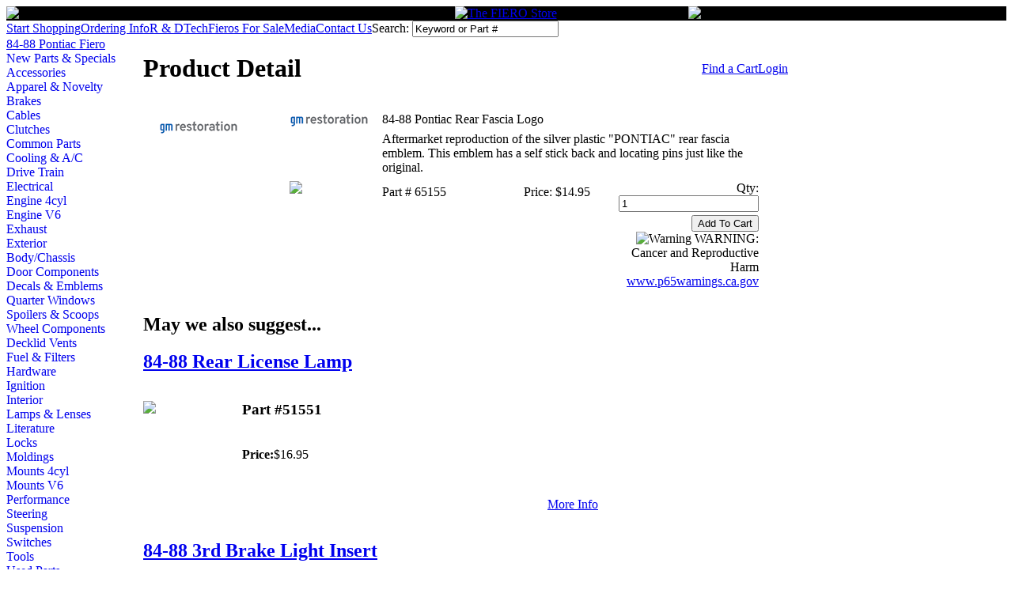

--- FILE ---
content_type: text/html; charset=utf-8
request_url: https://www.fierostore.com/Product/Detail.aspx?s=65155&p=1&d=260&lp=68876
body_size: 61009
content:

<!DOCTYPE html PUBLIC "-//W3C//DTD XHTML 1.0 Transitional//EN" "http://www.w3.org/TR/xhtml1/DTD/xhtml1-transitional.dtd">
<html xmlns="http://www.w3.org/1999/xhtml">
<head id="ctl00_docHead"><title>
	The Fiero Store
</title><link rel="shortcut icon" href="/favicon.ico" type="image/vnd.microsoft.icon" /><link rel="stylesheet" type="text/css" href="../App_Themes/2007Feb/Styles.css" />
	<script src="/js/jquery-1.11.3.min.js"></script>
<meta name="Keywords" content="fiero, fiero parts, fiero store, pontiac fiero, pontiac fiero performance, the fiero store, fiero gt, fiero gt parts, fiero gt performance, fiero se, fiero se parts, fiero se performance, fiero restoration, indy fiero, pontiac, tfs, fiero accessories, pontiac fiero parts, pontiac fiero gt, fiero performance, pontiac fiero parts, 1984 fiero, 1985 fiero, 1986 fiero, 1987 fiero, 1988 fiero, 84-87 fiero, 84-88 fiero, accessories, auto parts, automotive, engines, exhaust, fiero brakes, fiero for sale, fiero formula parts, fiero formula performance, fiero suspension, fiero trader, fiero weatherstrip, fieros for sale, fierotrader" /><meta name="Description" content="Specializing in factory and performance parts and accessories for your Pontiac Fiero." /><link type="text/css" rel="stylesheet" href="/WebResource.axd?d=bUlHuldnQjoEmtOkAmaqUnFdqkemNfwRaUadsWheRdCp_VvqYlXbW2LeQimKMa5bH8i9FNRO449NGVs77ypWXRmwB46dvL3TeJ0jXE3aTAxFlXRTfNoTIROMkcC-vt_bbgWVII_BVJAzMW1ImIEpTXfyoys1&amp;amp;t=632966881020000000" /><link type="text/css" rel="stylesheet" href="/RadControls/Menu/Skins/2007Feb_Main/styles.css" /><link type="text/css" rel="stylesheet" href="/WebResource.axd?d=aedX6wn0LAos1kCIPp9cQ11lrvXtj6bUl8fEyxwyZKtaoqFiCU0d7gFuaNoJMQv4cLj6ldZKi8y9F4COaVVWx3ueM9PxKUcTdCQqVkAFThm41FlZ2yDzyJwzQbB-_Bx7q_B7rS2ZL_mXpNDvVtFofKWBb5U1&amp;amp;t=632966908380000000" /><link type="text/css" rel="stylesheet" href="/RadControls/Panelbar/Skins/2007Feb_Dept/styles.css" /><link type="text/css" rel="stylesheet" href="/RadControls/Menu/Skins/2007Feb_User/styles.css" /></head>
<body id="docBody">
    <a name="Top"></a>
    <form name="aspnetForm" method="post" action="./Detail.aspx?s=65155&amp;p=1&amp;d=260&amp;lp=68876" id="aspnetForm" style="margin: 0px 0px 0px 0px; padding: 0px 0px 0px 0px;">
<div>
<input type="hidden" name="__EVENTTARGET" id="__EVENTTARGET" value="" />
<input type="hidden" name="__EVENTARGUMENT" id="__EVENTARGUMENT" value="" />
<input type="hidden" name="__VIEWSTATE" id="__VIEWSTATE" value="bCLlNS2mkwFJDIUGtaUPzKbwQMCacnU6r8k/0k2ga+sEGeUggcN1YhUJ/SyEUuRgH68QRsi5ySH3qgpRkl5Az6duhTLJbsrN9x5Ljnv4WVXBC42KLD6xruExXRBbuKoKhe0L9pIRSYvlNYFLBQlX3jqpl5HVJJ/n5FY1vhXpsBavJjzpOsJXVc1WuROylkRc4I+DeisZoXnaohw4ff/dXETw8vWKyl+PFbYw3fGkWEVq9lPF6LWEuLepO8mmNNa3Le2QBHGG+ZjGzs1hUyi5U4U8wVfydPISx+S0TcU45gfPj6zxpJ9C9i1iOnAoLyU0wILlPror6ORe116W9so5AFW9QC6PoV+w/9f5DJ0tf0DbW75uK20fkClFC766GRPMru0ng9gwz3lcRkl2JsMJo5Rlv3sGiOa+8j8rCcnkVFRaYKOLZxG+ta74S255NTgG3R/5NUdqv03OQs8Aa00V8IdonaUovVSWEASt4RMAlmPnrd4IIl8YaJ6MgiAY2ikeEfAinmb/Zh0dp1aD6A/BUYCDq69z5mg9T0Ll53aejufHgrpTmvEU4qjYoQsRS7iJA4xx+uFmY+l2ARr5sSYpaanTd1b/oC0lSfV/2YUsCP2zXcIDhhtbJtd170egcfY0Rz55bETfq4SMWh8xP/ypmcS8kXc9Yn1X5U9gnfqNeOgejekvT/bCztAV8ojSMewmtyt8y4vUFAF1Q6//hm9oIYLCVjw+vPu2s28EESXWhOhAHh6mMrxOyNyNhAofoDoum7BYHzOnq64scEx8LvTUa3M2k5c92SCAgFu3B6AnEQ58hBWDir9DObKWw1jtMGZcZGRILytlbqyD/i7XEiktm/CQvL/VkFkbA8ZiytxioqAtUrgtMQdw685qPeIiJskdVlHOpiWuPN/hY7gYZRjjBsFn9ZhOIsWdtcxBc1sApAjRCdCDuaSJ+1Jqz6rXCJYrDD2Rj0iReKi3vMoO6maWZI6w9ew4OXYlLoKI+bWcOtlgi56pW8j9z9C+zHRde50Kcfw8g1DnD8OMa4IujMEv3H8nyMsPJfeBdlxXtz11qlw4lVEgwrumwh/Ow5vx+ulYqIjgxjXlYvP85oOJp+2/sDZavDNsJDJoL7ScMdNjDX3cuGHRHwNRRY5ewDJ8Wq4X8rxy3Utxjjcqix+sWHhScaqUkh7vTQMmDfLL7RHfOAFZLA2n0UWcY5c19enmJtkkiY9fzLQssdYJUA8lqgbfEskFTbay/mHviXe8aQYUYJoUYUMDNkC5P84yIRW9Bb0rpSGcMYhHWdkg3UwTXyA9V0IQI/RdTTmtwwsCa4EmmGZ8uMg6VAoeEmE9yZoIwfJxa7N7X0xM9ylBsj2f6C4gVlm4I0oZgs8uughgxTqneUYOi9Zdk/NCheKbJ3rQ7i9b/WJhwrDCKzj+1qB53NXIXPofKnf9ddl/5prch0LSQUCWCYx4W+/wRsXFqlpII/It40hNKgxqWtFxY3Kb/sdlAebvafs9qJxBK62zT5/VKksmgmmSJjolU7ue+G97IROyA72/Cy4Bv/3I6lqMDqoMGYsk4TDpGKHuikPotUSNiezOe2SunijcGweb2LytJJZMWlnfiD6p8DytpVdmUak747ACvKUafMZ4c6YwNQgtwZ7zgqskpjuhrg+EvBD20ENhw4+xTr9u9g9DEc3rYhdA1TaWSVZWR370bJTl8ay9TjyEHHJ+9pMWCW2/zN4lrht3sO48q4ZhsOkwG+CQsY5OeoFviOHfmLfv8AulmrrX6qr00S0OvnFWr/u0RZ3VoDmPpsGbO7LHMt17ybNgIVHSK8acYHZoak0WjeC+U/vTG9tiem/tVH6dpKsMPdS0EP0NYhwyv3yWvr13wyYirAek14vVCVPpr5RQi9vjzaCbvyocjysFcLUfSTk0Cnof1SzrheWJtGNwcH6mjsfucQOca8fyFZQBPRDtHxfChJZJDuXWCSnAVzj8+lVG/[base64]/T14EmM3Yz7QkQqmaS6yE3iHbf0DWzXlQmD2ert292RtWe46Mq0+unu+xfnvtTcNaPEvcBkMOCSUV4glyPwRi+iOtOF8Ba3sy4CvCUogTogK7xWMdP5GmI3nJLgh70YDscLhc3cS8H7x9ULG7CIh0Pe2oSClz8R88sJ1l3B6Pad5FNjALca0C9LdZdnQGr6ukAGJb/zH/zced4SX6NvUKu7DGfxVqDcR9c6bFrD4XoQACCqk3lGECC6Ii9ji95dXwnedSNEEoR/cEMbQVvInZh8GUCt1c0IxGhnTGPOwBfeo3t0I4BSQXjfkpy+ENSQHSJHGz/oWzIcij0FSTEWRimW0Hfm3Vg6h5VilHzeeeEwB1sYykDSuM1ALytDnDxlFdHnLT1A+DTX40RwKqVeVrgmJ6Q1QqLFMCuWUtGuj7hfxHkXcKVIJ5bqCxzg+e/Mi2ZxFzjBLU2eVnelR9WH0JkcdwwfsN+PQPzV3zoaAf9pOHqrtxHie4vwq39E1rCw/2lWkac2tM4iqgbcmBnkvxnz4GJacTdyLMD/HsZdCPVO+FDWFyCZo4hQQtd3CWqRSTbjPQJpk4UYnLGKbTaxAJmS7VbaElv0sBWUspX+IFJrPeOy6wJp/K9QHVw6roURLG+b090IFdFMSsaw1n/1h5oQCtnCOeMRW0k9UVPcIvNy6jn1fP6P/oDYH4DpchijtZGmvZ+XXyVlWtCY4L0hdm3xWH5zp1Kga36LZ7KeD+fSEdtTpnSPtGrlO8Ux+mc3UCKjJ9Ppd/cg55pXtvAIsUDfyNK//XbnsTiyLgjGhMnRWkELLz/lt3p/H3h/8Fdw4AsPrrYHs/jlrr1fW1rWCwjSwvl8i7xejvHq1XvoY/hkXs4nlqq4hTF6soW4rDHI81KdlJ99wn60Cw95M52JuODOc5Tshi5lrVw5i2AmQiWC7IcJu7SaqP3B4fL1eTy1slY+q+ZbPqzH0m/8H5s1KgOA9ksPLflO4IcE7sj5UHDQ5j0NcnLuI6kUX8uxdkAziDKT5oa1MZ5bJKachxp0MZFF+XgKteZINrDmBDIYsFn6U+Xy/ZGv1PCtzLu7iovyhEbpvzIh8re+0QTMAVQi0CNNm/2Hj5Q+6G7IxlPDKbPPvAT8Zysle230fTKyWodQMNO/Klcy/wsje1A8fdyaGj3LYbNvluczDuRJgtaP1pgYuQVkTZZncR4Chxe3xQByDAR4kdWNKIR9x2a9O2u4D5hLG0WQ0RJ1QDoNQWhpoLPvYQtrNl3m3IFS6PW++P1eVVjhiG7s33XgvY/JlbTF8vhUerx85hit8hOW7GugdfQXpBDKcU4X638u9nFjl+Zb/Y4ZdVWrwJYDbsO+ssseE8J9NTyG++k63Rsmas6MYpmPv2CRH4qSQToyBM+aq6SE6zkzMo9kYNdqIxnSGjozLdVjmZlUCw35pLkZ4Nz7iojxHPZgOM7sO9DvT+bmZ/Yo/dqXo1KjxHweje/VHPM3UeYrLVdR5adGSg29q3woVfDe2G6oaSTa9L6zZPei4/vAihlIRje4Xw9x8xYqgAkpxJ/k7r607U/cbThxAm12MnT+CQEnBmRjIbJzHtBFmMjBneABulTrbl+UikS/0DCuU+HpqdchlLlp9CTZRobfUS1c7DTpWxI2IjyhiYljPw7Col/Vxp299/xX1EHOBhHw0wcm8cPXe5yW7W7KtVKK04yOINScZ6pJ8TaueaJSYseUNNxd2rVw0JGF1QhkWmdyADwSIT8eQZf8Xv5PzebV6DzeXz2HQy+LSVWk1iOkDfPXO0Lr/LlvtGoqbJGlQyS6bFTHv8+LOmx+QMX2bEQB4R+51LvHNFkgcPkwAv21tkHyAbj1KDmOMrLC5rlAYqqwo4ggx5YENTlU5MDekTn0pRkMdXRRhiwU3gupf3YifFrL0CtfckXv3CcK/ut4A5+h5ICFrC7RoxLX8QqZX+kq+NuUWp/vl9mGdVWMkb358LAFGoWmk6q61QsxYu4nCYmGTS3qiT2YklHwSGsSToJGYsetru+2Xjq/du0rLos9FhYG+R2twe+ijweEUV79SyQeAag1RZ3/GOTtc346OUS3CdZvT116yhTPW6d1VCGGFDt4tE1G8wtbvmSVx3MfqlJOaNEESUi0pOwEIIr/1s9cgrUuOIpMdcvdNWDa+bgGAUamTQcXg9zjSNOF5l6Ofm1YlOVL6lqacomvalAeFJKCsFfKyhd9juhuhwa/tYQdp781upw6wn7+cY5u3bldB2Vk5DpD1n3Vz29MB1sS+RuqVKRGoXfB7saW+xkj08iI2AgnmLvFT97wPHfEZX6DrbSVcYv/ixv2/S8/jJaBPu2AzQ06WtCmh2Jw/T5KPsiMddDr4imK+oHeRoTFl5S99/ndovkSyYpNEjB2wDdlLOt0g0dB7SkiEGWGL9oCOQQsGOAOw1PxONsnhf4O1M4AftuNIaAqBCri2vnhdC3lb1TIe2bdr4Pyvfezshoy6s0L9YU+Wcw6sIlUjBhIWPdwYa1pXimdpnyJZaVNl0JRNTW76FK7GvYSrxzmjUCfENpVOkV+r467naSFsDvJyNpWllhdz/cLhUti6avi+HKdb/J8scUcC0CyqrQYTygFN6OG09vJP5yz/EbkMXrTm43n/7XaV0HUgaHUupU+2OnjPXdn8dPPElIidXou2j1LzauUpkh1Igw3k5/FijMcRA0AtQoqjnHR4PcMCalRFTMb4U07y3sldvJRA3sAKjKMNTLev6mIdr+OEyBYzrdEOAfU/PrugQaBJYxOAiSo0D0C8kDsDZuDEPB8HUJ9+UU8V/3KNjBaYU3oGKFe/glqCVb95WnQPywtGbEnffsAy73tdwFlvqTVVodkai2uSyGVqmQI8xh+6BrJxXbootRiKUEUHtphOxp9lYM9sjfPyMfQcvs32hWqNSfvNBvHa6LtsVDaJBrZXkYZoLzhW1b8orUwhhjn/l2KxgnkP8v2k3jGVNOz1dm4ockzgvBNJrNedUX/SkcCm9mrvzoUSUdVYdNXIFg0o2lsixnSdOtuUjug3yxZjVieN0ag/5RpAkBTFb0qP+tGW4/53uQmLVN9xONeZDB+IbN0nY4Cs153vNv4YTtY3Aue0/bOt/zXBTjtTH3BonowUsmDn0W9I2rmh2o7tnES778mv6lj/[base64]/JhMLFPYF2zJYlq9rEhqAXHt7w/3ey2YYFuMr6J00YSjBXGYD5OcHiVkK8LWyDTIRDbTlOHqw8PQU4G6xXC98uaFE/QLIuq1txVNJBR2T+DiyHz0bXaxDEqtZrm3EdmWOax48QXeZppnoqD7sraORkX8y9om4ORc4HOagbB5xn0zbKNOrpykmSLW6gZUnDt3Wi2bvfw4Ek0P0cblzHJWaCw1/+SDcsEo8VUtu7k5T+rjtP0A2NU3BAYWW+KcNHbU55e2bOw7hBEqe4nJAo1JfGRqkRkhzbeJLDZ8GwKs98WJCITKYp26qdZv9TdjPO6N27vn5F59SivlC534TmloTNQ/c19Z2Vey2//htlf3vs9MwNPXzRjfFoHhYsI133vpvHqsUrqxRD6HGv8+16UTWHzuuRWckHU/m7gRltcC2Ir1nJXo0ex8QHtk4mpYPeatu1LpfzQFTLvQ/unlenLhMGkIBeABMldUdTfIziFkCavS6XumWK+bV9kvEZI9VVJXIwGdO/DB29hofvedu8eXqsvSKbbvW9p+e+4Qf2+JC5ekq52fAqErhLMeDI2emmXO+jKnzQgS/u0fH4FYG2cvG2OXteu+eCzuT3PaOCdZpGi10BRtaJpXBcoimnvKTxH5Ibx8G9jc8GAcGXIlMWRT20eAOhkqNGoMB/3U3mbWAcNROIgccgbijYu5KEHzRf0PPW+he7zIgAf3C01wj9W0JA3ym7+a9lfhS20gwdqJ6nbQI+cEFCkaSmHbjdDjB/YINz7rrNyeh0h+lBL/0htCs0y4H9YH58MJC0YhhfmY1AkTEU8aWzQMtUX8nORa5yvoRf0EO+hAsbUKJ1RRa45vLa3GP+4jezw2wj04Ek8JZ6bvvQbiZuojiDuXdzqxHPEKQIfJxA4WcnwjtOhNacuISSqqS9ohKh7WZkyh1vBQh/bmT3V/3W5ofjzeyqDSon8m74Zsa0PFlJh49hGWpUR+pK73jOsmmQuisDOMeIXbdPMVYwM2fAIU/NSSQVR/pNc1ZBmRBiVs7R5g8KPT5NhRoxOfrPMgcqi/C1nfAGyicCB/d5BKOYVz6vdRhkF3ItLyEpKW5gRvTMwgf5+WptxAzAiRssqBmvmUlTyfa49Bi7HyeVusOh82NttsskAuZ5zew+FtVPQAd6ZRIUiUmNg/zCA0mou87J3F8dcRhvVk9pTPBpilOsYULzzDGBd9+Dqyv0bTaRWjnSgF7nShCKepPqmvi7/1JkZ7WS8E4If3iCYkOgslnFV9bkATkHELPmm6ReZgrF0TJp7MoUDi7sZi7QgiOETsDenI/Ge2dI/tvFjG68mR5by/x7TqRrRA5KPxQ6XZbFj+TK1ytyrwUzxyCKCRye9+tC7gKJraVX2DMynpGwuPITWmNZGktLpZX7INAAi3KpjJ70MlZcarQfjj8slpk66zmkjtWWcUjglh1FD1gFY6TJ1ITLahpfgl0VNSJXHf7TYBxGaf3hmL9jdVTTj6rfMueNf9CAaYNUbdNzC/tJqxLWqWtZ1pI3lxoJ2s2PtQnwVt5kekor+HmntiZQ1x5286l6GWHgcT+EnpDRqcAKJ2qH+Vt22ay4jH2fEAXhfa3son4gV3Ar/7iRnbgtUwaF+szRAWBuS7wnRbQ9xSPNy4TRnyA2cBpSjS154OgzHfLHnYJtaeK9FXMxS+0qdBA5W/KYsUxTLR2fzR594og94ruMJw8aFK9EHI+zrRktf+MPjAteaVyCcFhuGSMD5CNwBecpDkbQxNRLAtmDlNYUz+AicCjVw36LAbHusVjctWQHvTbff4DEIyCf42Ufdz5lQAXcU3ubPeS6/hQh0TV3Jc2f+VZivflifoxxkbeLn/MxYJY9J92rfXnSETV6PHF00y9bkHTXS5q/8CXM27Tu3iGLHNU1HxbhPCp+ndHMUNwPCrD3fPh/[base64]/Ave9eqE6zJ3BY6m/DcNBo508NM9g5Jq1x7seuuiNBGl83b212e7mxiplSDijKgY4PwbJHUIiLkbI1R31sHvla+R2QZHCbhRjfCAJPSaS7m/DwRC/[base64]/zltx/PiS/qkVuwNGwf8iQa7eZoA2o4MFra+AAuXM3MvGe5lf4KefLOxlvSX+IqeEKgr3ddmo9mJqZiJSxmRjAtrSqxiy2RYNunZn3V7HQhdRnoKr8N79lUDsmxe6D2rW54Sd6YxSwFyQP0SF0l3Y+jJdKOBCIWtqWh10wRvFgCIpPbnfuoM0AoZ7GUwtD3kkH2/n0zyZyqQpSeP+8mli76CKy8y+ksQlISXuWW6eWc+IiZzJXq5urESZhWYUrG3mZFFdWc4iD4nHkdi/[base64]/RzxqXFV+MsZrLsmUt9C+LjQjU5ATQ/hK3IGdbzdnNCOIGBdThmX7QjA9MCxeLAADRd3PIXPROOLmFSvEh3jxZGoo8JF3dePJDihbGz5I7pmpjSbiUmyq4LmEILwTBKt/re6be7x7qEfvikIG33ZGMQaLVUAts7FP+CcgaZboGbD7fRaydkizrJVDUccnx8jOmy2pfxFqk1GN3nifpdgVASvZjygOm6+XeXEzNtc8C9DqZ+771EhJapC0fDY9f3N4ytMgM405WSDIBSkLKqpJIOV0qkojVoY/k8YcxUk1kcqCxztCV0AYzpaBVdVSAmTMJVhZrJ8c8OUz7dHOb4aewf0enl4Daj1g740W7NUC0zsGwvfu2O7UfaAE6eAodqWn9yFSANwa7wScajT8Z7PmWcNnxlLFHPzrbK0jntC6gmaCpAEjgdCsBmmVmR8rcQegfVvni2guaFTYn2QEtIQba/7OQCEKIOSR+yTFTgXkNyfTC9EjhNYtsM2ra/AjG1WXEikWChRk6QbfTK3a+5RahWtQ2wg8X3n78r6boXVDnHMl+wRzOdUrkF6szBWkQlRPwNQdBh51l/GjTU/prmajNJXbr3gg0raIcKPdafhcq57wh9CpYuMBEq9wyk6cDawSdXjhListUcdbz3QhsmoDWTR3scmA3anOWtthx7B8EHl6MVgw3yCEyrFvPiy7lh6eMiwKDZ5jwvImMbY5+8lOv152/uvNJ4KiAuvKRh1r8RWICqE2z1kPGEKUzMrdCUUAkxlwoGA4wvMaI6apqWJ7jLtFypBqAq3eOyaeQXvN0Xhwx1LHQ8+9KnqSbOPji9kMICHIuv2RDEihognybuI6zDZBe/+dhvWC4VqOZH9pZ5QyYUsfZoBRqSsbSJjfbAkmNlP87OIo9Wivt2pSOXsvmOUW32EYl+Yq5iw9EQtJINB6q0P7BQrhNAoScX/kQV/e2QCNc/rueIcgU56VdmNx0GLCEUbLa+Lhsga31GkXojnsq0S//pIdLBvtiXDPAoCqZfP+P+ZoUdF692VBwJuW6feb5kWLML4i+XcgMb+5V7BbtMr290CfoJCHCbkfec89OZL7hYeYJImig5w07uk4f3YjGJ8z09m6wwzRhQtxSXIL/uTvDQdWzwItJwp7C1SsPcR9mYw04Mjv2jRLB5g/PlHFbB/lkCtCOnYtU67QEYP/6ZBC/Dq7Xek0DmaDUPXFutTjxJ219iXk/e4hXUKdCcdBwniftG9yY6dyQuAhtyNNUY0odrYjjxzXZRb1uxGrJRT80nbVH9tLrJMF+UIhez2ugePJ7GWuPzKKoTOeG4R6MIWhE5MN6vsMHexezoKvUwSrCuPy+bEKEx6WqJ5TiDwjgZ6dS0T/+iyywfye6sh7IOe4islcm5ywo1QAobLFlkeB4naw4NdtKjbiypaJFjk+Nr7FIPTPXxvxmqk7cj9RMfCeST1h7/kc+4eJTbugAUPn10mBJaSmqz4lfRlbOFyFhUJkU7dFJ9BOsGrhFGLA/XXPPrsQQkUkCyJ/KJJ2VWWEsO0dHyrn0YBaS2iQNqd5R0e9xSL3N3iOSdHZgExJgg6u5oxeiS1fnUkL36O1niKcXHw+OOpbQWOe1aDbpzjGguWYbWrnqmSNKGCIqgTiFZmoZPylsYwv3WdojFU8hD3LTgag/oywZDr+FMAw1Z3ynyXTuZGMDW7m9sJwQq0HIpvpcxoHkmAuvM/ddkZQSLG33rdnUVy8G1vhUH/Copre5ONBUMQRO+TGyLBYr+dN4OWR4/WMjkEyhQWfxqE6UbL8LhQbbo7AHkrEDvZrXrkITS9o3Kdxcdeszwc5N2bXDcax+DTMM81y7FsfYC5G4wfomYAat0TS7A0XQPMprySXfIG5PcbGy/2iXccbbYEDeI5PBjZl/uekBBu6X3YIaM4rU/7MLtB03os/V5HlIxdI9TC77pkkvQcTcwq21PFjBEhzpnjRnjGSrzg3Z80T6PJATQCPNL9K+J7JiyElWHL8B2C7h0fX2Ysnuuc9vWpFBJlrD1MA8buxZ97M2jddNtMPzX2gXtAxV61ZJWcUVPNGABad6/[base64]/cI852yAjGt+xScuQ4XE+9zrlPJ9KVhX0sBWOJjWlIHiAEadj9ItTQKXxbR4ZcjVfmOnm+TCFMW2BSXKlaB2iSaeGkFyKxUrRjfM+UcGWszWemg8IY7tgLq5zFagvF0B5rWGr5CMO5K/Ps5Yu8Mvd8vOKC2oB9ovxEIaIzLcA4r2O+5NCOykH3SMCpciNuIrFxVmSIroqYBzBm/5i0SwPDR6M0tq8mHU2ulCEC4f7IM3bcegm33NDxzkgbVT4JVlSv7oJEjPPhisQwwGpqY8F9AzX7jFX+C/MVHlwQqUe1I0RUH8t00HkNHDb6qFtuw4GhCOSfVUN9rcqF9lM7mBfBA4Vp3N8RhRl08JbRliS0F3PXPnohZmr2nsKwj2zGsaHMrruH2OZ7hsz2KQOUiqgfdwKRv0zFfMQ9kgSRqy5G3OtU+avqcI8gK4Jk4v5F6sWtIPxtElKzwcJ5Y/r7kcwRJpL8hSIb6uecvZrfnXY3HBRDCPbAnN8cL6o0WKPV6f8T46PBn8fsp8Dg6MVPQbJLOzdBkd5qC5rf6Ix+UrSOEz2mVB0HGtoI/GvQc2XD7M9Gi9OqfQHr6Q3H2xLFKnU1PruF3gdZAT7JF2/B59sPXZiFZU01bj9LDQhcS3ZA25IbgmVNIMtKUV7avfr4FjtomqTWguKi/rspCasGyhdGdemI/L8sC2+TRCh+M7uvguIuWyvv6Yn7fJMXGzl/B2WLatrLJEunet27xz/nCzqrC8TPM5a+nvpvlIzPNylkiZyMQODjaBiiBeeMqSVP4ltQmtZhipeO1VU8BcGtO7Xd3egvJG+KhZmtUphE+Mqasfx+A73XEkolJQDdZbQIdIiRhyJlCoPVmoaPh7EPI/Wp/e1AFcxlNCAIQRbU7VJlhpObT9kUEd9JuQnS34kQD+J7N6bhIGyQ/rpMUVOWRcu/YErPOHAvQY8EyEQc2uUXwiO9kvtKs/9VD2FPhSzJ9kGD4kxdXGsSMKe2mBv2L2UPAHpjvVxaf/8x2xVPm54fUl3RCEIwmykPyu2V1E27jLiPZ3oLUD+opk26ORXpkWRTUWZ5JZEaXVdkrW5jjd9oTw+EoNCtGSf17eaPHB4VOm8S/N+Yi9gesF+693vyOpJPLIn10VTM1GwrqyhPf1nur+Thr2iZtf1ZNKYH6/yC7v72P+KjUAyFoao2tS7tZUcAOepTq1uOLOf9F2U9QuMws5dyD2pTIECsBO54zOFQD7/KrjE9U+/[base64]/vHfRMRx5gi3MtzsLFgB80IBjJl7QGtJWxMbQHS26XCWneG1Y9cIWH1RnuQJ2mBzdxactNu5P7qxee5gSX4sIF6B5gYdJdwGHdIwRL8bYs+YT8KFXAaQ0IzMvr85892yR136MB8q5TlJuzCQrWaqgL/[base64]/a9jmScbYGxFRVrP0YTJu9VkeyGKHZC5XN+Xh9g8gV46GG5M7vBQfRPkaw6gbSLlRD49FM7l5C/fCAFD/8NamZ1p872n0yxaMKZ48xt7PsvQ2cpjq/SqWwrCtgqeH7VU2sEFufj+wAkmGKmAgOUGCfUMFXxTPN3RhPtAxvjXg5agOZDD1YFtWaaWlGHjDypwAPB27bHhJBd+t2o6keKooygH2Hiyk0+JP0gloKTLRczKzl2YYDMoyJpdJKyXd+uwWfeQPhxAfy56qSb5GQGEmAXiBaiJC+C9f/hjeRrO2oXAzjsySfEeVpAaywoKGZ1tCdgzSxXvT9jVelkzfHcoJz6j5ZYdTne2BWpHtg7Oe+dbgsDNWoJaCs2DCc60bnpt0LPSmDFxtVCdZolaKHfnoB7ok6ftpJ3L5FEcVQfCqzjNBbI2pI+yQd0sZ3b6BobOf/1S6WOQ5JCRyHvywcV5xnsW1ZS5/[base64]/iklRO9dGKRjlcu5fdIlqvHGQdHXy4oXZoeYqetyRc9LH/TqrVx8f8/+3lO7kr4ZyxM8EYuGIDOIXlrfmLv/I81O39XwUKlMfCyaqkGba5wShuHfauuSF/qnsxSdcPPFPYSuyBHKkwNOLNqAnffYTYxB0pr6AyEiT+aJq4RS+2M3Xd4oYvc7LIeZjI2CMtEmlRP2uJXMQFM7IGpAa2kjWo5eyEOw8JEQBLeIxnuhxidnM4y7qdz/+m73hv7AjJOcoNdLLqySFozVVh4/FUj3KPBI+XGZhQMwSGe+pzYCuwQZzJiT2HdhV/MacJMGgHczRtKC3dOtPhPJhKi6tcQOO7SVpYKNzlCjLwReAVfpDH3r1EBUFnWqCz9wQhMvjSwDV2viOEMW+YDCuXjnIDt+JflWrFXvvGRLPkNXBkyFPou37+rw9OZ63qve9LzQDp9C/U69P0Z4GesvR005ePVkupxrALRs1TiY9BYy+FQs7StlaaPPTQNE8//anOJx4saXAxU87RnYehntHsQPosr2WaBUn3t1/[base64]/aAQwEmW28Vn1OeIZv7Ld1NNkCXBZEZCKYPhH6g0Pm7790W9zdqe2q8237L81ip9b4iQYKZ7KkYvqdQ3KmVb/QyY8/7DvZ5nFKn7LGZD+Dr+wiBl065nPgfJ9Z8UDM1HNVTCs55v8KeJLV1xE+GI6B9DPsfBDK8hStVMH71m7j7aPz4uoh9Ot7BPutEluUniiMLgpf+VRcLjp1m8NfFedoyIQK6p0GRbQUOuGkCOTZ1D/lUbPuG5aFfO8837odomHUhwOTavSXzJxd0gf7jjeXfiUUrNlOCq+EtLCtXPUUr79Faztl7+utkldmIzWYfOCJuWbicV25qNbNfXVl6q6YkTxQeebYtysHpmLHac1DRps5HUP/KZAW9kpw1rIy+UmGqLtbPn4IyfhCCK7FuZteDkt+mYG9yKon5xVJmYYXy6ZM5qHtS94ArB+IqF4jj3oLxk3SWuMPhJ6U3eak7ro7+YpD3V0WtSKDI7LaDg2f4B0ifnmFNAmNoLlMmKNlkaK/LdL47Ksizyp4jnwiJZeP8KC5bCqyWiEhlpY8jewEYoE2/Yj9WCqm1T3mrwYnAoBL2FLzoe2ND5H+8BoV+9DhY2w5Y2BdMnGCYLLLdU9BddlE3tN6iDUFw4zjWe3NVfqmH/Gj45Paqk93KnRsALiw6HytcYQ2eptssJzpu/PK1PKZFWIcP+o660BC00GplUnTPvrF6iE4lC92MXgxt1xyCCbGWpBdkF+uOiKvcwCylqyg7riFJRvtiBNGF1pxE34XTYw3m8IUqy9AxgCoaOyTJfA8Ib09Pu26rMxm++d34xPyeJEcw0Hr/sIzdgj6an2dob9yc2IUL5eOXh9OthRTCkH6ZvBT/xBPkn3YjscUvc+9wqL5rrxC9BJ0HHX+Mx1uof+cnSXlpRBSYOlF8l1tV67PKaFU3Nr93E5NuMLQOCqEZGtx1JxzpS1glwxl8LpKC+SIKqvC2zf7nVBVNmmUD5Ic3T0b7n4SjNrmfuLGQAioBMtEHK/26YpmnOoydGpgBM9lBXkrpkL7HENaDrB6cwXDaaPZD6Xl/qdeGEBXzz9XAJuBr7pnMHzQor4iEYqqfcvGydOGWHEyH9RZL73If3cC2k+d0S7bNoonm9jqBuJsMIu6BzPdVbPEhYJzzRuq8Zo/ORVn86NJBOpELVrjACdNi7xlcSD2co25ftEmnohpVbwSWIB+4KntzknWn0DTeE5gPt7VJ4GTgerPDaFzUv6nt7ebXJMyEBtTRSWrRfZ+eAa/dPk7gKfxfzPClUkC8S7yLYwWQb+eURLfzcwugDoJJNe+ytgNteKAVlKT1gGsTaUVRZcnrqffAv8LUPaqZqTjCJD0qVlu/ogXOCsfM4vsr/XN1tCgRQsPb4EihcNlJHASpPBN1/OTBzkeZKAUgMviCXQqaD+Y0nSXK7Bxo4QNYKM1v1Nqo6HY7WjdPBNtK09OOzccXuabbOkipO8/ODRCxssSesU8EQQwRgfV0jjt8SxegBmOHtBZOUh1OLmy/aK27RfTJKZ7cCZBaLt6TX7VPQ8ibFJtMVkV/tENuUa2TqMiPnQshVFQMkWqhnZSh7iSFqqY3N4Z+P/pG5Qm/ODYjGypzv1iRmvcQvJClBwC449d1FHNx0zrD9J+bDqn8xXl5VAg0Ll1MR1akHTAE3aHNx52l2/A/SZeIldi2KcCJIuSzaHHibevfs/fFTgzHgjKYQLOAy91tr8lLJZBhp/NZsi8PjNCfRxFR1Eh5tu2X3J8NUZDqXPoGeu//x6PDEloomyVaMBd2BG2ul+iWT0LN7h4DngX5fP1gI1pRaZmyeKWZCUGZayEkwZyvaWsUndGHaCe0uhcENyN8kfa8foc28/UrT+4mkphHL16VQ77vLC5VjNPwXgzn8mnVYyFXd/JUslSHohW9FuCXm3cRYBgHq+uPjGAH9cGp11eFovaLdA0w/VquKTrDaxJc1rJr1qxT5XMbcf7c5V5uK2wiuB4m6a3SgUMPaWOPFcszZV5aPkPYucm9K7BjEHmMZ9Q+iOJNO6DZ+RlWDWVbP7D/JgpR1h/8lTj+4U7wf6XbktUZCNI1wpIYr1ILst969RRpLnABugl3qlvTWG+D2/WN+IZb5TGu4RJAGkOpjdsfY6ssNwLUsfWrPOOw/SElAwJhBOglY3F8tSOncS4FN/IVYLhLlKop18mURPizV798MRutd58IsugCi/avXlTh9FwPXzpdiHEdrIs90gEJ3fm4iGIWEdZrPRVqPPvirBqyg7E6zEAjLCSsN2SW3VhoDdIqPEqDglpNbMfRA2TloyDAGrhslqOqOAw78xnsEeR0KxdwMR8cnkQ3JSGY5zQau2ArG7Rv3nPMclZ1rRl8lgPDudxqn+SAhgSpHM9E04xEl/cCIs2qdXHbZ+gHPiKUxh75MwEKBbvy4O06x/[base64]/jPHuTdUvnxaouBfSK8/He2Xz34IO87fug/2kXIAgjmSTqDjGatWmM3xKn8lO5QJq2egdw3rnY6GwOBVctzguCzAsMJVFAikFhDh+2uSOsMhy2YqeGvGhsonHA35541h8qp2RIamxOuZt4V1SvOR4VNCLZFbRxczC+5Kw4BebIbexbf7z0JK9dLuWf1Mn7MMZV2avUjuhPK9y9dXorbAarFB/UorDVE0/la3cg2xqR2SoSZyhzEDjJ/QhGm5krR9C1em2f/2+kacBXxP7SgZiDqo7qF2W7riDBWgH4gG9HfDVmxUxgTQykrIkx1tz5bc8w+UM0MgGhnESidM8C1DS4VARVEqx2q/9VZ+t04Hqni+9OHm+zi2DIleWyT2dwD+yUCVGaEprHp53OO0BXmXX8GDRxevr2aREgjwK3VF7ECMPQnZGR1+Ow6u8vSm3ACwCuLhyDdJW922/HjXPsDjMkmgI7fyc/JZ/To4pB0XQ+BPhKw/qI5g7AxRjaswjWcc8n8q4RgmFKSnmzUzNdFss/a/[base64]/[base64]/eBvL1jsscqaeZeYw/wn51UW2k/nnEVciXiUIeHyh7Vsd2dzuKKFHY2AdQoOM2jJRALX8JaBHJAQ71+QafkTU+ZozhIJu1c7cUTrUi8OSso/G/7dbDgyQifNxTrvO4KqWU+lBlnNtXEl4SfxnKfwrsB0IQEbmiIBAaZwhPZSt78hsXY6ybSZ42u7eI+Av22nDMZebfyhEmXhprLLXNz/v4v9ajvC+dyeRF9biCNVzdnpVjnoijvhfsRiYylIHj135aBbzvLbjZJoWEbTmeGhAlyFOIZEImVp40YO4rJI4fMdBqm8wNQURFSZyZFdlYSys6/Hv5gdtWmWfeHhOrTTNoVjNGga7o6dm+HVXy/iWoMZ1kYx4YVhDIlvHBdElABjl49SsPfbFpPNzhhBn2Aw8K6SXkWW9PVdiNQ8EaRPFUB2u5qqSx2YvxYcVI7jviXEJj3B4iZWbADlK9H1SKZslE16lUMQMS5avSBhoCNNPuZhIMcfM0voXoFCaYUW6Wl+/t9oVXP90ovtQ0D1tgKVfhVz9MQHPZ0qhCX01cpn9X346Q96JUTbIHAoDHEn+X3lnmp7TS9H21BgCm8DC4+OWbFXQs5fgovOXpXsgsDWTHYFaceyHDLuiqaa1HLUCsY6WObYOvU/TaB4si8xYGZNgUGo4uFuhTQ2TpqYyzFN3sJH/LqW3V+B0ga1gN/ebXe2oeYZ47CqO0xfk5KKb5wF7DkNGGW3v0kij2dxlilcMXpUuBXJoRN4eErFMbrGf3YJIhHZxt+xU+AYcm19R4aeyEHUxQB8rl/moG+nkTM1uIRcOLYENdnWelNtvFoN2SyfNRbg64Y9aFFH2uSjsM5+pewaBbY498XNTMUsNbS9OSKEXAq6miqClgV2DThmN+GDMrCgqyPUEXV07y0LiMzm5Cl8VB5NeqeZOrNntvw/5/rr0jzpa5/VkFajJ3talhYOeUHyaW8/5gsomdbu6cwwvBaax4DcjnQDNA/dT85aRnbNzfMZFT3u1Gm8S45YfklIsXiraMmIz4ijEyl+fd6ZdE70LmoQsgX3pvTTGg8tkrohg40KVdLBakaNQqahFi2H5/rVAWa90UQ9BlYaf4zNbUA1T+J6YkWWZna3fWSLTomZwmYRwKasfH3STpFW5M/9ZE+VWPKrYWH+s3M9b2DxOiGJ3xqGs4dHndB0yGlOsgojLDBlN3NR+h/1NH3iU5257GtNzdmmoyKUeJn+ZSxauw9E8ohawqZpnhoeEsKoa4qcxnzuW/HARFkVcBsGj6M6XxD9zFrP1TJrMCaVhLS59ouMM3omeelqYbvG7teC7wdvLJlvy58cQLTGgYscsFwSDgtOepLEOQHt/YMQBZwA8urNYlFxr2UC4YqzbItwDgWhyw2+1SriDxIGW2+ZTMV68ulKWuqOM/V6s0WtcpAAJqpkdOLVNKSAW0WJfrQfNhL6FnVsLdAX8SqKNw1c5f5SH67DPHwJnuzSOtqt93dLJ+jGOfwbb8bXYu7YYozsKxXDBygPcFdmVinfsU1czsI0noy4nGVXTTYe6I/FvDhG3fl9Gsi7QAAy4yKJbvLizavcA8aNDVGWwlFPRrqYBet4ZDkwpVh2BE457Aw/0tzfFEolKWGia8YA+TD+cu0RUkUK70MtDBB5XBIIfXzegfXOvt39aNGlAZGnnYBzfYFuuwjCPdB1eCqUsBRVL0wdRYZF0mniYZg7aBBQTWlfBhwt7UrFqj3pzp6ppnb1kJgfMZy8EoJckuLZfyxx0VcISSZ5YB3d3l51fJTjw1MVqfrbSVbSAgcA7ydXcaw3bi7Y/FzxijQDBYt4EpP+JREAyK/uF6eMm8b6PI09Tr79dbcF0arAT354tcDyDR9tCQDgt/QiIPBM+qNEt5P+UkPmXlO/ARlHrXAPxKJvXlAnVHtGih4Vky+o+Xp/xhMbBC7hUeYHuCBGgOkY2x0DnBX7c2DMs5/adfjauwexgSWJ5ZaMXUYrr8ciHh6QMwUYda4y0tV67WDfc+e9SigOjkx7ISYn2bgrgD04I8gVqqfsYiuqm+3kM/RV7Ii0H8Ml+ks+8/aTS2rayJqanzKf3C6HnpOX5CqVsF8j8YbqTmpD2edtd24HeTLO4r3xAezsddTr1CV5okgZflOfYpV6OXG83/D0Ql+xXGM0YSmbM+PC2vUEt62zlhA8BZAvblbyMwSahSVgFmi0rulW4ABlmT0cKFeRBOhjD4Yj1Ax4gorRmzt/[base64]/5KV55o+faWW8aPJVGVstTOzC58oivLicZhc7pJLfiiEsGJRCXU81NVbfLr2J24tJC0An4+ZSjS7/4ISr3BnLyZgbcFYdIFAnyTUAq9Y7fnAxPuhwFkeffFSo50pHxCQh/+0i0YCw3WTlErHViBM1W+1Wz188Tf+j2tZMmzOzh6QU0dy3lb55KNwFtqsKjSt0zqriTKPhM2zFO5cLqmeF8SU6zBfWX03W+Jo0d+QNMHHgEDEsie0vXYO3ugSnajCycYzo5X4bBtgfipPPGLnAqgV/qetHG5AlF/kjVftSkkWMoV4VQz1aM20xEgwNgAYBcDuNZmBtKWe1HrV0V0pebR3VuknVOXDMj2xGQiMmL3LCLlWM4PxQtWMV8CHlOVzMsuAsK0Qb+kpFmE+eVVYCscyyCTmtacMJtoylGSqrzGHjSQ+YA0DMtYfGe8OZ2F0aQOL/bWfOfzVBBQuq2a3BpSpO+ju3VjkYe16h9maTjRrL3llbHaXKoD4QBlYVRgAzdzcrwJIGSiti7WZ1QWV9xVR8kwKjSqVc6lyo3/D7PO/9S8yZ4EdJSfcDbf3djbtJ754lpfLDLZ+0gcYvfXhpKoBTDqHe7tq7j9in5PPk2a3/Mx+SCp0wJ41LeYiq7GiumXvdKc21WMHrJK0QYvMLVgfxXwkqXVe1oQzCngMMGF77MWodXcOJ+zMbSkMQWYpULyo3WADvg2lZF38j1aom75Ph0MyK8M3GibNAOoY/WMD5IEY0NbnDObwDN7tFOJ+XeXoruLYNobSORiDTkpoH5maRBE7ow8NDimg2kbm4JzNm5zJAmZeh3CJM05+StKO/BO8iyakFJTKTs59lwVF8UNo03EkWdnKPBgIUpFDxOyJoxYP07QL+odNMt/yPZowKITxyVP/8YWtpqjf8K5dvMdq5cRKcLSK1NogbKSC1/hWh8IxFjrVjTwvbZxYISlw8pohHQ676JOp6aPlK8jBcTwQ1JGGa36sRZXpp0nVhgcfW9JPLSYbnx9HiLiOkEwRd/rNT5apScOKBeZKFzuOWifoKc+jG+YW76RvWRepqtxlAes20weejpnrJSgSjlRopMPsQMDMbfMmiK6n/w7eCUYymoF6nVXgxFSGHLaxJE3flhqMjlf70Np3GA9rKgVwMv+dtD2vsSHfPawMSkwP6SAapybIyNulTd0/1pgnVjzyEKcPhl5SufjbBcVBCki5YnP9s1XtQluVX7x3XX4DDecFNJVhEsQHTXfrh7MdYegkpgBTwPqePdvl10GCX17Z0G50T5SEYOs8YhCwklvvUIdDIikTqJYmK8syEmsKgelI6LDEFDtkjVlwHy1FOI/m7ksmc0hAfULya7uVRPDRDypZSjNhIyxNgA+ItTmU0sNv8JYfC4mxly1yir1I6zDIv0WtVzeB2kqdfY80Btucf8l/tvajfdvEHkWlEdl5KVPZtDwZAPhAN/XjrAjfe0sZ8YN6e3rAWpr1fXV1inTced56TUO+8FxRINQfxqN+9UmtBCK3M5kXmHYfDLs/GqRqlJHuCikJuaov86udaRsRGwxHPPsFamfmJ6RTY2WGx3tJhpfJVCM/KlNlvfoblK6ZWKrkOsG02paafsnxbs1OHP3tLS9vdfyKG1+qZdLXqO8s+jXOvv8+61Fs84Lkmj8kXCfqNEjyKEuI/2Kj31uLSul+LpM8iTz0Cg5oFQgtP7r+r5zAsf4NNDl1yCKPCsV2oAe3rScja/0D/FrXkhzlLAZRgFgfqdVhRY2+8ZsM2CWK78UfThSIkb4xXlfKTefCydgNiMr3/O6GDVIWyg6ovGE3dg/v5kMEfk6X+Ec6yHoXncojpBBAOB95pKaLbTPerR71VUp8Sm988WM7mbjrGZ7FZLh+UCRwdcMATyOAL+KewKfASXejFuUyBhSqcVQPq4IhK37vnfvpDtAydJBGMwCk+k8gx9Myrm+GvOCrHt3hydwlxYPFq84AU41xhI6sa/WjSZOh2/kq58ZBg04madOvNXBDQ0uXXKed+rjXGse+76FTcGHUB1Y40rrP6R1FPXsPRolH7MDquUG7U4CVnHCVqKGaz3ojbm0qrcQBsCXTwjnfbDprHLDPjvBBQuVNzF4SF9rKim4zG6qUqDZyTDKuB9oQmgixQkTOm36SKprvyiG5C4TgpzierQ9FpJU7tJh8HWVLx/ksnw+MbOm5Mka3wgdtDxBfexjyA52OiF5SK+ot45hsQwJ62hhYNdBe5G5nn/V/MfByrCZiL3ZiEP2xlWJeBwYLwgyeNdO2bYDa/bUstHQo3Wa97brAaOjv3tVF+ujSvTTZRxpU07xDtTYuMYkRXBwndAVURo40SSp4TBWMigwNytnuNULOnGo0pDjdpJnN8KEtPrOHwoCk20pQmGQe+4CkGbdjnhMmrGRH+G1EjZfFDGVbDORegt7yPCuU3rPT8dDJN/[base64]/zxaVDREt9NNXiBNX0kF5oVgjcavRwUtxl1HZQ0jXkWQ5ix9ocZJ116sfttruM7AWENAZQI4IoCCw0Kk9SoL3apgDPMu/gUulIQ8VCfzUoCd3Q9g+mHnNdGhVpEHEE6RwpVYx0ZBobb1tZx2tjHdRQ/qSVY+EJ583p0IR7UbHiEX7k8Ru90fbUz8K6zLSsOlrORNKIBEYb85XUYJb5C4qIQMWQgHixbTZ1+JIRiLOTniiqXHSllBpAxAUTrkGEymIOw9Z6x5COXrJtQOOXKKpDxEg+rS/FIBYBhMeL/zlg0680u2Ln5ySadJ7TgsY2yYu8aYy8fs5KHVp3QrU3ZJWYZWT6rSXSViqY/svyDdFVirS16LqJZu/vX6yUb6ZPB0oR+G7ductQqdBUJzRYOhCUPXEvya6Zqb7AEeTquPKxuvubmR9wcz5FnWnZ2WcsV6W7exwEFPx8//XL8ppohM7ejJ35oIywWc5S765e5EEIbXf+mXkiB0RsC+eT2rSGPtredLJnKjrOb4pzV1qwT/UvNw9L/[base64]/uarKa+V+I4zrimcsbEkQDUQuYGsXowRxtsKFw/tnFZjSc0SasbMCwItWlQHc6MWk0qwqkpZtceUPtcbuY+8S+Yz0PzftEuFn7Y29l4RZCRDlijF6/iyJrY5ojA34LW62kaBD+DLNUTn5NEe1vquA7xA+PsqMydQP09onK4bvffGoaprejYsEkCDpC0Z9rDT38rm8k+W1qkjPPK5EqcjckTLCiWfRLre07oX3vlVoiCydg24avR6jf1azptqYTRG/WL3JjK/uYgSAWb7UEnrGaN2yI4kt1TM6nXYaOJA5eY/F8vjgaQxgCfgvZUQIS6lIibSTprG1LqyBr0HR3HH1kbrzTFaR1a9zqO1zBfEGJnh3iRVbURY1tnxAYkcgP7iBbwXvD3vsuAz7KMqrnAJIKTIPjSA2fHnvOw+m6wUKSnnwkYEhJFkcFGuF8IVpSuJYyIofqgwKz+oHB6bQrvKf2r4H+BWUrKOO16lpdNNO3MElgL3LsS/ECvJOC7Z/Dl4S/6/sva9sV4+3m3EhusseKLuTm7i9V24Ozz0+4KExrI7ZhW07cEDoloGA/L19rsHb6wWKcp24bwENPN0MKCKFF6QK/Sn+HssFKLCCP6AMylU70IRt2SRYzQbAbMpTY7+pvtzlfSRecpH2J2u1Rm1eQZFeZ/K9f5nSEUhpH75QVhUmU9etwYYS83BFoOrJP8mP0lnOIyTcG84oJRFuAohE6rbJ5fbSD0WxfaUl5noU+g2eGnwvktngL2FPzv6zYrX2zN2EKzKYW5o9prgi0nU8U82/8kNox5gfJkATWTWbHttRwuzU+GeL8zXm8o/c8M0BaS5/RXrwgJHWV5gcFCfRaDdmqF3tWfFftwibUBkHeD9Buy708Bl1G8a0Wqupm7uBbEC3hShiffG8jde8l9jgPap37hkO/G1KcURTkiuMwawkf3ZuIkDP4LSfhOtR6w3hp5Pl+/RtogSAdCMHBbl+5YCQLqcoCXg78WD6lVHw+ZbJ6NuKhel27mqvC+CKp0wtoGKlJjuAtNeoBzQljTCx/M/JTq/5YOxWh5RBKGAK7mGX92hZIX0JmdSckfncmqjSv1OpE4k58PO6doZr/PcCdsaxg8UVHUU6qd2oxUQYE2R5bo1hCPXjftfDkLxIpVLjP4HDkfvCLhGU0U1Uowr/[base64]/KFfiEM5CxNXX4WH/wOS5G7bvqflN3ydGjdpC6CP6VL6K76ZhW1ZHZW2hEfl5LbsOmOjvyCknxTwuFANhzLYYovVvwVIbAmlfRoXHrKXZluGDBJVZW/32EHuSGZsFei0tZPkY0OGl0pFpxLQoFAnUH8U2LCbTkStuxb+cb7mBg4Xw6N9cchfnNt75k13oPVOXWnZOnjQ9hQ+MELROUUkyY04IeGWOprtL3im8uypZRaSDpNWTye+iC2XhrOJEMn4P9Mt+ybadDJnjQyhcMQGJYd/z4WXvb38x6cJKRoZeCrjwjHr9kOQpFjg0wyHOmtPvkqEC+8HvnfSipcX/[base64]/FsBgYBsKhLEjIJv39ivIapZ7YsWj/dwHB9nYRSnkFD69NP0YCJ8IJfJ8+aJPp19elxdrit5u56+TwH1e9436m3/ibly9FGDll70iv4v7ftVp+2CWCpzKljqRN7bdPVeCmVMTfA0knUcfhrAkteBv4xaqXCyTFmkj/WlUQr6CezMwH+dNMeFDCMvAtiFyThhS5e8WsVBgNiWdeyxKNePCLqZvqcytVPRfwgSvtLy6tsohmqyhvvf2Wcr/KIIYyQSRmCD/FwV2Ep+lUmXiN2g65snIAC9Th1EAM/ceDGUHThzamJhSHSK8BTQiIyhRVV4/YmfHcQY3cJs9zz6XduGEGS382j/4caCE4dgacxYbPSgy1jmfatDnl2w0oQ5lT9PeiNilshvpkVhB6BBIse+eqdZHt5rHiN2QF5pnYJ7qfCikT9O2NKdvgPWRHVE6W1311te8vtKZcYGD42EKhdxQR/FFQAFdfsKDJ/SwTy3uIcI5fc9zhzWlsbhnlJ7uRCUZHulY7jOHgHzTDKSEHJPs8KTYw5HVU9gsoQbvNLJ3i3Bg8qPTr5Ks4cvY1BxYyBxhkGn5jU1IExHOh92IJOj9X7wULCK4fe8r0z4oAw9sZQdzyARrHduprgbRPx8V/U1+AyEkLOm1CtFYTSQJ27/tUlh45yKwPYUn4TBqzz9wAFxBUWvouPwzEbNaCGim27g3wIRgSSqIesB+Yh/+DLb0ZVkRl5HObe0oYT00LBx+whcXLGLPy/+95RvPpynE0yA05cRn2qWpYwF/3H7brUH7TM0dvhZ847jLAqDo1anwbztJz2huCOpNfKex/EcbE576JsHYeyPQ+ucHeFav9SzheRvDEZzwkCF+IqTPal9kOHZng+AdY+GKFYLXdkQ3HUMh/2V2LKM/eOkhLpEa2tjePw5sZF9+p7pxMyIda95u/y12T2n4vwb0EWI1/gl+4E3NN79lUGj0yI22FZKu+8oebO7bKG8OGIouuJCWnHnCrLO8EynwORMVRyTCIw7DLEkonmcY/BdmTXZGErsEBWe3hV71YCmjB/ANESEGor8jomde1ij8dXKWEaLpinSCmZygq/zMvJDFap4jSpN9OwbKMLcBNvlmFG57lBSImBI//ha+3lf28Z9bcJsT5u84QOEeWdHekXtoN4XRZ50KBtA1Gf4SSre8EvcC3HNo/1MJAhCr2nOLExSR+Rjf1Hyb3/[base64]/vW4X8xZkuQ8zNDFbEHrptPGJIx6We3SDEBnF6KSgorW1Chu5zy6Q67Rvz/0l7Bj+jbvYnLcwUK63Gur3Pso8/NHJxPixKfZQtVCgJO2xkQ7g0gYWfmXD0TMtebf2q5aYM7M/ysbSDc63/C4vEjmBswtPLJDZzHd5Ng1V/8KoYeBWPHFT23siXaSmT31a8K4bV4DChVu2BeA1I78a+TLgrPSJttPnaxE9IXgLemvdPz4G4pd7ogWZZtwTpwcxtWc/Z2eYqiRObNNhvT93ORw4AY7kySbD9b4qS/rRyxyNcBFXoSoYmGuh3y/wZvu0VDEmPm3VfQJruMpjPHX/SZLaWuia2Z7yMsDEcmu8SRmd7rO3ppd1gm92HC1hZQcSLkfmn47vU/JwsJkU303NDPBLtCrh3c12IGbAfPsHQm7/5vLYqnAlCA14WyAlO4LLsmM2iqWj0242P2UZ5Ttbu0aUIBiVtOWNNaEstyjWNLPgV6xGpwi5aQ3NcMy1xpZz5lr3wXw5SllExHjLt6l4TfgoF3zjSJXzud0/P+zzC+jgYFRWIaJ5m+BLXF8EuYDrRSdgwV+CngnGN/TXupRlFTQFsCSMVBM2sjDA3Ndp+528bVH76Hh/TYQ/HanJ6WroGb3fe5NcMXDyYT/vnN0ciNV1ehxmAEpl6jlxMKZtVsK8/LwBtXBpFepx7+9rRANyZxettF6JppxATuZdjo211DDTKTv8Vc7k7V565VCsSXdN4OnvHjc0n/GRJhovbyv360ZfHmInBeIIGTeLmNkyoQseqGm5pzVfq2FsTbpLcONL12S70E1c1MWCDmJ07eFeNPjJ/QHiDf6bKtSDSMsMoVUyy+UFPkp2eQuIBPEkEfYJP4oOPPNBTtprMYyWHtG9ITeI4fH1VAlgtqGcovznmSEk5KWpUGasURCMlEBUELB9SgVT/xheznCQFhN+61yX8LEUEF7GeqXkXe2G+6Zt0OVrBVPtDuY8aUBEPjM3wiKRkznocrauYED/y+MFdQav9vgHzlSfWbHnAWAR4ph5DbA/i7zQzpVi4aJaelJ8zsQ0TFq+645NLcU57kEkCrvInWMMC40dk3+fGMvTqgMFj9AsIt5VpPDy36jaWAFqtXdJIPc35fTRN8Zgbb1N9pCWpLoNvPRaAhi48M6R6TZ/pfa1LerRvOlc0ZtVW0+E56J4BVQKxdFFMuGjeLBEZr2bKsvGIRd9loL9itSHyBCn1XuzSm8HD6aAHVpRiVLdVov2ms89tZLgTazDtPmOZ5Tvt5dF8VnLyYcw9uqiMhGkwA+WmOLUqsFDekE70i/[base64]/k0/qcdiYYLGEEfnOLqmVBki5fUreZG0Vpc1yiqMKtUEzlmtXMR7rmGumrRiv5noqyAkQB39OfpbtL0n/RjdNATUlVfTWwQj12mb7VFMM6JnPBl/uvePhqhas+6VNB4/u+rwIWWCY+RMDWuAqqQe5lNZFxEL6yhwGuwY7kU6ImMBwJP2gSdp2eIFxrcdtqaMbdUBS0bjEfWo/z5GHMbVKd77Qb6CKJVLgVMUv54schyqlf89bwn+CcQRiSNHQiK2WFA6f88fh/U1yV9csZSIC75w7CiUCbW+svm3dntpTJbqQax6pKuZnxAFZwwreQkALLGfDMKHYe3HgtJujbco6/i2DhsMmLe7RtdkIQ94A+MsLCCA6KKJE+l8M2Lz/xgodv0vEvTru5YKP3DuyRXp5J1kCHhkbsmG6fTu6DgwIBkBq63gbSVaD5rWzsmYUcxK2Y3ltkuHgWnw4lXseLRxif66ehGzCew+ZTI8GQjd+YFoiei1BZzl/nX4RbOH8S+7x9IUQs69G+E5xDW6q5YWoaBan3G5uRscmwEPOSec0QC0nZKNhn3+ye6L70rFHd+tRIpPBB+iWsVJRE/CDZ3TKMPP+OtI8V1fvGqgbJ05D6BaDE9oY+FS/T4UrtUwOGb4a8PyPN5V4W31bFyLKXuYmPuWLoLveAMoko1tGwT4RAqjKd5jTJtT3ndmSLUkfElqOywIe7rwDbMjH0TkZ53XSywf/VRveeoLoTykEj2A5Hv1sdJR6Cydl7SccC5ckIWlksCmodfLRvrHG685UEZ/YmDau2QLaeTyS59i8eCIgFyIYOvpo1Gk0Q1aye04aUPLqa54vkAR6oR/HaEXkR5orCN8WzTJrWJPSWHrKHDnYCNOD78nqiaJMrscCWXwXlxKs3qIgJRa5p6wOGv3sEZF+gJPqpTrpWM37EEXuXuP8cdp+mXLgAAE/wNH3HBoZCpJ10dRdbkDSCX9GzXWYupvjjdP7a+ipsB3ypZXyDx0ey/0obT8XIH3sXTS7rdBYxBKiYrrQltFZWdjltAHGTkDMdLHvQ9axMYdgk+9TpGnJEU4tiA8/VUHqgZHZfpPnKavv2IU3Ax0XlZ38ghhFVegeYGr7pNe6nnQw2ET3DASpbFf4fgY15noM/lWC4BPgLJLQJdATWHCgpu3LW52gJ5dswpP1nqHf0j0URlF4c/JkUHWfL8jESb7opxlyGTopfXDNV+LHLj+Deu+KoRh3CM3qeZeoHDMV2oom8BoLjN3UV1g2PQhA3Lomfe4ICIUYbmB0CbV/5mtrsMvBp1DRN796vsupU28q9kODWVxbCwu0qDdN2XhCAuwIUlu4bVs/[base64]/L1dFiIW4Vi1xa+ApRnIlcsCpK95sFUW12MDNnV+7z1rCkOjBLgWjmmO8+GvP6M0khTN2oHcQDg22Kqd9lC1Mb7tHlniKjsx5wrJ1Sy+TYhglNmwMGO40QZGDTTDlcmkdmDQJqpAwCD6iLgg7TKkV2NV+jv3QiQJ7Cis+Ex7qk/ypJ5npJRfmpWXUhK/hHsnEZI4l9s4TH8uzH07thhnFXR/[base64]/Cq6EzpZkkaO9blxyjpZKIDwqAMtflqHOQmTmvWtgmeVdnupGdhdKEFGeHe4yBiusJYof5dwAdjZuO8Eq3M5osEzaN5mtPcensuBGBTQ9+rxSmkZXeZpwrtgNPH+MorsHpECHpgmalxUl9wdqj4kIlghDLb3g+bxlXzUkgHpNAqh/lZ+4Dt0QRQ8TV0zgiu5PDoA81NPFKachLttAc1kBM1xAyBlpc+GQXmQkq80JNVGz3fi6VrG8s8PnC2OYTPtcpZGhDd1TDpm4XciwPU3ijui5g51v98GFd1VdeRWL4SJnQ13orwqccjqReDTH/mVjjPDdvaBUV54cQLcywWOOgr9CckmYof/MasSFWVlY8+c1In5K3mNjefU36gbnpcSMruScu7n34EJBRe+r+og7fFQfMY9IT40+hDFX+z1h2tj4edmdBSR81g+OVaTZLVYkrFWBCPWRyNapPL8Vppr+XZf5uQxkP7k0mDqzxZ9T3lz7Fg7kLlRoS3cZGwapJnzeondhKmJNpJLThIhYWiVgiQ/oK9tBtuOihP5FLy0bvb0nCkAsAT95jYYL/GyUsNA9aAjSJI1WE+FRo2BskH1ypS1SvHvkdXWdyqSs4aYFNQo4Z21+6EAtd/sVTuSc7S4bQICA2O4jmE8N5g2iakoDjUr8q0CsZPupmDAHorNASfRmeW3W9wMWi1zZfH2oO37bd2fxFP7glOHW5S+X80b/R8AZANM4UniyxuQjiPEMD59OO7+Z/aL3ZejcwItKvrXyi4NSIVuBaBC5lJ54LC47vYBci6MLtnpjeb2tJFFZtPTkHBdRxu8uonxFLXCyYkWxDv5ibXaW2vDCV2vRTVnfs0X946q3af7Kk8kcuD6AL6lSjZwUWju7BnLrLhlGgkAjBTz/0du9gdv79G+LwqVaUK/biAcPQj1LpPNPmvPwV5rmjH9W5O2QDvrdwc4jUblziEsbPBVLKvNIevFErRhAifdC1LClYGgb9egdidXZa1Rsatt+4DapPna7QVIbtPQ5hka0XQ+XTdFcY7IZLlxLnj9tBNl6TfDygc/rxASxA9CfW5O6QN+wbNHpSbgUphgNgoEK/8cAUL+cwx2JaD69iCeSLRd/pPf7F/kYhcXaS+QqxdN9Ci48bx3v0a6mfE5hF4u3+9rN4WZp5lGP0eozEaz42G09V0gSvLOPzAloOoZD6rGyvy5CEt/o+yDSBjbeleakIh8v8nb9HxNjJQ3HwZJKoo4V5pEsVKAvGcW20yg5uveETQSpZaz05NVETZrZVJbyzyZ08yuFFPEAxiGfdT3ro+clszXbbNzq1OW3Unl4OuDQH7bNSvZbGF4s5jn/iSN9VDDWLrAwUu3EMlV0u3+EJHJSrxitRkSvD21tf6Btams+3SXQdhKtEoY2ZT87aRoCD+14ulTxMKsAgBzzJAl3/3R0+MBCrF3DgrPuhhicN1eOb/ekpIQKfO37tXRrpVDD3D7cqDFIO1MrIR670NZxODApYn0HuiSuFzHpGC5s3yPRcc1ME2n0uX+lDTxQNLuKX4oZ0+utWGEWZiQuciLGhmd+07M+sf/7OBInGA9lt1SI+aVoueK2zcdVfR2HdSy/uM3By/AoLsb0/q8ZqirTE+EbyJzAyxW8WbeA9tb9zMqOoM6dmtCKazOozDOOyiAR/iQlM92deeCT2cDHvFeWpiw6zEhI1jEZgwNHRaig0T/oY9IhH+v0OjvCqPP8sn5VHGVYnLDxd1pFlseZdhjKDi6XVCrLe/4KtdGgWNOqGO1MKhjRR5vh1eihxlLRCsgaIF6aS9cURgeVeC/RQsIriQz4eCJOG+PdH1I5sI3HqyzJAviOnUKTG5ZDFScPBGIRRbY/sEsIAFSzIMhlyM7Q4PMzz2D12Vx9TCSwygP1YCfsOMC2lO5y64vhkr+RNn4CUJB4uWn09OaXjkqV1oWexvnehusYAfrxD83tnKMtF84XOVHE383Q8cvriyqjZz/jNtKzOYdkHel+vJUq93dpe/h0VVynpU+PPjT0V8mJX8aakGohcXQuXIxJlu+vumb/1MrABiKARtZfpYcKHZ+UAR8pWDSlWFhXEi34nxMy/n9uvO2diUZp0x6rJaCJlIqpj+2NKMshl7ZMpa/XolNZzC1a+5QLhc5z3cXjyZb6vH8LV8qM342K0Fu7DVdufipOv2Oa8iJdxSJQqBlOeDXPuNysUKEpuIlWQ+Cf2M4RokNex/OgGDnDB4G+2M7V78h/g7s10dyycM4LvwTy8vXGEvQwbx1mQX7QP5U2TQfvWwZ40G4Thq9nU3worqP7yZeIQy2Z/owiQMHqQEJTUroV9s1DQVqHGf0qZLFh5gTRDZ6WBBfDdWtEMTsD1gUD2GyU5lCo28H4RNf9+Ugw9vld7qGSz591FTLky/XqU+USFedM/[base64]/174yfmZkJZL38Jjt4iz0KnEZYCseUxW38skNxNlrG4E+2bk3W81qZEFnNacKMDe3ON7aA4h2hwBZhpsn3G3RpR/U7X1lql5QVP8x1bvHGL0EDXH+bqoIbupumxpOQ7jJcCRhuisWspO+QrINb16XC9P7kI8IrQiaU/PZVn8MQkJZdbkQFIZsjia+oktgQ+jmc1hswujPTOwBklNV7dTU7fQxNoAIv6pZ3Tik10gVrL23+9b0RibBOLCWed1FkUtEKt/cizQiUdh0fUxRFruz+vJJJdHIE1JdQKYIRUbErtIj+LKjrr57pFftxPkr1BJwBgCFbu2t0JF9TGVpRFqgI5PUiLSNl56icLko8C9/YU09Zgta2PJ00q65qrrUsHdNIiJpnCb/Ru8J8uDo60dE+3nCkghEoaeCSREl1HN4zWzYaRzfgcqLBUJ1SSJv5TYHWaGC6yTbWb/mzL3zMBn8SuxfFv/S+al2utdD11J1Hfq/RaRMZWJdA6hVm20Y/qtuP4rx6ntiAo6SUoZJYLxyX5TIShWHBaEwNXq3t9WD7sYtV/Hrvjm4N+nrPpNkLpqLuCX8cIkV8ncoBMd9eQyH4jhO+b1BeuoIWCOcQ1Pci/AG9eXFvwHkJMeKeTWU2KVXJOfP0/C+1dqYvUY1iA33Sg6K+CYsaLg/RUEOtxeVrgOdVLpHX/UkDKW/SkL0afQ52evj4nx/S5oJrOWEUcV9kSAli0CIlHLvtP9xoE+3a5ubv3WZ+ICSPS0mUHeWX3BexD9hMDkuwTHe3h+JryMJJlxAIkU95zIAVZ1WZeqWeidsr2YTQyMueyJudk3FZn5Fg5NDXdtWNWOLm9ex0o+sF+Kxyk1FT+Hk4LTkHNlkBTO0y6DXdvJTA5Jiesq/brAKw7mqtbMxwrwKQ0Ux19PVj1rT8ABAp3jEGhFLxQUoPFgIM17xL9CL6/H+vhjVplohT/VNKBJFlE1AVTYLIQs/tV7LUz6QEeIaQiiHLORkFlaWhazLpQ+Ml2wb2SFVSCakHOV8xr71HhkGoCI2QORn/9HiaVyGkpswbRrzzEuPp95klTbFJwmm/0rEHSmlwxBW1OHmFfiYnye97Ofy0bWqeGE3T/6+G5b95enNVOGQ3d76GP1D6CZNnXgbC2Qa3O76wl1mBXhvmEIesON2y3nRRLdGSFv8r5+f+aJvEyR4FPhADjSp/[base64]/dJYGFwpMq7ti31nlmgaIOTyhJHOVEB+0IaYArfAX8QntbXScMpCwa1m30EV8dGGoQo3SNlsYeIqcmvwqkv8er9/J6W49DSJV1pZGAFk/[base64]/KJGAdaowkMcXxdS771yW1MsNo+W5/V+aMYTexoZlUiblrgEdgBOjFgR9qoaEX41iFH6cF161abr2WhP/bWmIaAeZdz1dfTgcCXTiT4zfK0QPRXQKE/r/1TpEBDhxrYivQ+S7cCgmJ5UG2nKtoqhCyFTO4Zx+cewZuE9E8KRXLPaNCEFjbKveyzKeSQUch5A0zzR+Q88+FwCLQ3n1Sgdw9yTfGCVjve7oVw/MQrJPNIaPAiUZPbdmwZr4EXRP/WmOnhT+9oPUA0zppzvJtSGuWIa3r0iCwq2mz71TzO4A15SKVNZT2mB2zKoajDm/gh25QTppV/jMW2yVbNJf9FIfvRfAQXh3TRuQNYmtMHLAtArg0luK99YA3oBAOAUA9Fbyb2RhS8dQaxGk5DL8Gof7M6pu1XETfrL2yrYWddAtQ3r+228gn45H6SEVw2WlkBuV0DHFasbuBoJWnxlQkfqqt4T+2io6Bdj/ETcgkoIlxFQ4iU46aFMRKNCEAnCYitnjXE4ulYkn0FgBrfJ2RoTyntCe5hn+h8FppX7lZGxk3DkTW1PYzE9Sq2pIj86EVB1RqA2PkMKUPy0Awyj8NWTtE7mUu6PUQv7dyfyo4GNfEoR03unIsD0sqGs44/[base64]/KuTUeIW35YxSq2EjOnF1yx2vhvDjWIw2d7emKEjfdv+Uu7fFB7OmxmPM3+DxKRI+eXyHdNqjqIlaxn+NEerJbt2jN/5g8grSYy8V3qteEoLDZgojk1fajRD9elpOtj/keUs9UygTAuJhuj1oFIYdHR/uPCyQ7C/iE9OC0I7ik5RiNDXEAOTB6foBGYJJcFpcZCo+M01rtfjy3ajBDOSfXtEh079urgNT3QPquQ0ZXjsXZ72rWkrCRPF0YchTwSsmzNoFAyMca44fXFXYazxc7eap9CaTCnWfusRO356nG99nD90D9wtFnBDEnq1GpKaWVJKkwXg4dVUbY1VKIa4BsU0/KJ8lgDP8rIGR9CQeHyMhU7XDbYSveGFdQaKas32YJvY3MOwW1tBCgsE8ZPWwI/OQJetEZJcmGhqFKjwNACPRAjs8xOrZRZlLloEBDtljea3WvAIqTEbLRl1DBbD2GZrsO4zyCcJzt6bwLCwP+Cto2k7Nhozu8kIo8EdvV9QD4VOKqcoo4x/2c7rlMmFFw/wHrtrNFKaqUrGqVfA1BLztLBXJvfkhV0vDjJedCjyngBKHmqWK9B95okCRXFIkp7xQoLpxZKF6avouPa0sZi+3xUD+BOD8xhFKYC4g9fAmKOSiYaVsvQUighe5H0otijrY0CXSa2euAx/18QsU8eN6f5jGRML5ysRKDVjZxs/IKoC+Jq44l7v4Nsnp7yvgEAKn48VCjmFHtdQcSMShC8O2Spil/r2CEn4Gf7+HxmzCg1nmlnL+LHEXndI6Yk5/V4FLTYUiOE/jZgE1V5H/dzjWnLYtB4vQO7cF6t1wWgUtWTXBJYFejJzEzObrIl9h0PgCjZyyyvLYHlDHkdXK1MIAtdqrsldTnyX1KCdYSL8en8kbpgfoH22bfueoXXQtEhdgWfOEU09PRfPliB1GH4NUmkj/LcjDb2NIyLvaKY/Ct0XqdiOpa5wy7IIypLG7PWBX6aYtR4Y7xbxg+oBsem0rRROuK7z4WNc3C4efVot5QlU06l0b7Xs/+n4nnCQyCLI48xTDvy/qAsrayqg2MbZg9gPjn+szaz3txPerhncpmO4JFaOc9YIPvjfS6WcKloJCYKFFAkeWT2II2s4J0kxZ9eC7dPZ8dTD6BFB3D91OsqFzgnJV8RffFOb9R+FwsVUKK6qK7+6fECCOCkz+d0kxwHH9P2PcAdenObDQoXpb7YFaZ9c+aKNjV1CHt/KQl1VOf8F2WDqLeeDEUspO82eqcsLkTHybZ6nfXPJm3A2HfzKbVK+b9ov+hurXs2JPHZyb9RtwVj2zXEasskwWhgYhEna5O8gUucIElR1Vd7ehgseTHcPFcsTWrEYnT5apiwK779MujkbXSpA6YNCZF4HQqX09zw4CyoLH/wHuUWwN5tUPdIlcrFgWUzClSzPCJE/Cngafk+cZ+1P0svd8rzFlgii8L8gBRYJqveO8eLwtgEsg+umBmIPA9Ln05tcg/4D0d8P7eam9Fia54NqcT7SGSKMZs4/PtdAZhNSSvfYcH3sO+5PDrcBbeUt222xGGB8sUQvCv7gZuEqARmBGFYckN8WeVsKjPBFJnVklsNzt77hwxU/d+20Ix00mE9rDt1fLTWacCCdaAX0tDrn5YdsQ/Qm0FKYckoWbLhtDhFlLvxp2HWaDVpzMvx4WixQlQnCAyZyc04wgfv3Miz8HQHOKDxd0Rwm73ktSgE3wSdvD4BkU/0yMhf8U776kKZMoPEw2Mr7iE5e9pOkgA8L5XSOqGcb52KEjUyJKvgtPq9Q54Caz0UqIKAeq/lXoohJZ6IXveyiMfCAR8S8TQMHKoYhOUh3lCyT5uhbmmVJbZVuoQWNH5Jq4HNnER2SHll7a9fdsCl16OHBOtwkWynZryGM5DaHnC/iTHsM7sPPbPbl1hBlj6b32YOTVG+RUSc/Rcp1CcyMA4azCPGfd7qq/gFDvEPxXnooqt5neY5t0OXTnPA7eGArKB1F/xVCWqUKGDHZ5x9wZzl6Zgz/3pmYyhRm/uXJecKXZM41cy5hMn05cIbt0hXyXFatdJoRwv/KAZX9M2GMKPxBExBPbe9lR73ILWS/sZ2B+qIK99VEzbdViPxQbFfZEP9rUjtcw+U62l2lZT2Qa2FEEIz9BZy1lQOlPtCHGAMAvYwzLjIrsw6Gh0uq81MReHmW4FFaaFUmqQ+mAikyZ9p7U9rouVYum2yM9+QkSJlxPlqqFov8vFKXO3K29B2yT4JzlZf9Nc5ZNLxphyS7ZlPsE2i/cUufZyWbkvjdbrEV5BzCcomhm8H4KBJicu9H5Vx/ZqcSFJWdQFldMsKz7E4DV0ajK+byEq83B5Fvc+VtGMr/kwMP8f+f0VPWaIM5CmfJbD5asRYxS0UffkeOiPKjUfGkxp39gb9z/[base64]/iJvX7Sno6f6MKGZgawYQfRuJiUiOVPH22Xwlo7XpO7mTNA4zWFlwDHwoldVukHERC8HPGCuFp2U4o5l1Iju/33JcYeCg2qNH4COFUadC0uce4LqtG1kEfam7fmgG1prD4OTQ2GpR1NwGBVyHKWsI7kASXbH9emp1U7mvrAbQz+AvKeHu+UlxMcTreUvahc0f70NPTU1sslS2BWgphAZjHKR633FFtRjzRto3LBkc1FfyhSj/hBljEgMJFQYlQU7D4hKYY+5/cCLT5i3ihOgGtEGArtZn3um4XVzSLX1g0h7NJTMEvygjZ7NDNGa415qoT/aQEkvgSHIFUj5eKP8kTtlmjVIPxNjeEPy7YQ+XQmlUK3kWKn+ML6jRmThN4fKSwzKax4Az9ie6rzDw2ck0uGh6IHRv90Wu1FbUsDBM7yZ1YcRjrdLl6IQ1v/65zmi/bCguq/T7koinHM8QSQwVmi+wsFLHZ5Ciw1VAkXcnYeeU3dHL4b1/coX8nj/ZAiJTvutmK18n+o9NXfXeWRCUGDXtfwtkwFmXpz0zjOd4WBapWnNy+fgm1VYxslSGJjNsTLG2XJJbtRG9cXL8fmED/Ar8HDC0bogt9njyQut4o3SuPsKrw5AU5lx8+fvgfaqfKg8IpS2yATIVj+jlmNBoyDi7pstpKktG0SXET4UmYcyB3aEjJGA/nKnk1FnIFou+EYenR8x3+yKIZZnSPxllOZOWg5/a7wVHUSb/LZs0Xe6NXYyZDYzynMtt+FZu+oDpRVHQhBxN9wppYWiIwM3ggfygEfwg0MTDf9zf4RCGLJ+AJhoXv8vvCQpO8dGAjqYU8P8Uk0kzaPmT/L3lSPjdMF+T6fdhasi5HrvEcRk311syL4hF7rvfFFCO25Ddviv89skjHHacNmzewTatV+4/s/sOph75QnZ2AQ05nQFPJ3/WysFiZVdL/W6/2Zc8f2afAg2Av/BsiELxSHtXfd6+XJSyfWnddlXNBvpYTNjD3flozPylhd/GO/7ccMUmYxzylEhaPB9KX8BBMinOOgr/W2eiHAp2cwjv8sSJZ4n8SK80fujZLqmkAkXh36afZeuoRXxuItvF7bPawizpbcnctIPJhanFhcD+QufsNOigGrDcHieESVUpj4f9gkHqfv1/3g0DFu1fX/XqeL4E+A+S5h0COd91Krx6obe0qub/yV+YhIA9dzr1zzLmlD5De7LXZZAIhBh3p+DA7r1DGbfU2yntgSG/tOlPNGRczIzB0PjKajtW+w1KawOZuLbwgyZu5qAYpDFylKAGMwGtcmQqweb1GsI5qNd6va+hdQ2VelTaiMc+Zvg+MhfBojk/jG4mtXjTByaojtX0n85UAw8Gxn6okk/gCmajg+klqUagRkwJ8qQQbu4PHGEGmLxGgJNfi8g5M55a+03H/UQ5BEmo8kcTxX2gCeqgQxoouqYS4zeghFjwI/iLSsT3hJvErKKvdGF/[base64]/Cd6kfkhKfP9tJeZVqENk0kEQqbXCbv4qB6k3IcChgb9TVfO98uQvVkFRk3hYmmgQ+m+H53OX/ps3sULiIXbyTzO/arGAmk0srkVxjjubOm+1AKI/KGU0gBXekefSSKBBJwfFJ3uB3wPuUJhoXytZar2xZsOU/H4avCwDMGZvaceSvACDqlUaUmUxFm18WieqZ4hat+2e530F7SaFqIES/EnM6N+gv3vYC+X74MkcHAdnZSPJhVmnD1My5Za5fwQnskCUO/jK+SFR4eTaPAl2R+m4nUYn9byELzDEAaoMzE9xAaf/[base64]/SGXGrMN6kV2AMqk0VTqM1R9X9o+nj7pXH2zAjelqfxFejdyoHBqb2ckGVS8nILXfcyq8f6xT9K1dPhK9ENR2d5Kou+tFkiLEMXmjz6YqQrlGI0IZh8pro/DCrbqjdHh0MsvxOnJIx+CUIIuVs6QP7SE4nyPIATI7T4l/YvLjPzpSaRSmcLDwi7hURs3pkbBBiAjKixE+AWzwy5oqcT4UXlIQ6t5+w4wJkda5ORdPn0/CaI0eAc0pH1Q+VysTesHl3VwEavXsBXR+iRN2njCAD37ItexfNtN6DHGNhg7QQOVVswm7I+zUr21ncUq02fOBsltsyY2OHsCXxkwQBfBDDxNYwFKXmkJXpIsG4s4A/[base64]/gGpu6hPkOXppdn989PDOCQN5O8fKfWMz+YwhLkRJ8emyIDwcrCamW4GFBZ4uLUugV86uMo/Ga94AU9c1obZuTrwPFArm/z6ceDOyOIfRejnSkxBUdnMuTyU+Fzt6j8GE=" />
</div>

<script type="text/javascript">
//<![CDATA[
var theForm = document.forms['aspnetForm'];
if (!theForm) {
    theForm = document.aspnetForm;
}
function __doPostBack(eventTarget, eventArgument) {
    if (!theForm.onsubmit || (theForm.onsubmit() != false)) {
        theForm.__EVENTTARGET.value = eventTarget;
        theForm.__EVENTARGUMENT.value = eventArgument;
        theForm.submit();
    }
}
//]]>
</script>


<script src="/WebResource.axd?d=pynGkmcFUV13He1Qd6_TZGlLiL1yRy-r8tvL_zInk2pTx-0DOGs354waLjKjP1n72U_StA2&amp;t=638901629280000000" type="text/javascript"></script>


<script src="/WebResource.axd?d=I2DD_S7XvlVe5nOPNd4FpSr446qucdcQxgMWr6eINrTi8P8j1x7htcf4pUZ5PeE8s1xrXwu56nY_l3ycaJpXS-JbZUzXgvrgHXtyKxkNEiqieVg_qYR9_m3yvUNZBwD3lRKi5g2&amp;t=634785508342904580" type="text/javascript"></script>
<script src="/ScriptResource.axd?d=NJmAwtEo3Ipnlaxl6CMhvlPzDAoWmkD_5p1ZK6xwwisWesAsdVxWbW7Whl3FIn68mWmGF3cacudTVE5WC4HXl51RDURtLJD6YfhaYCSB7ms6cTRMphqRzG3GnK1car97wkKPJZ89XxW3BPiCb4UEkrgF20U1&amp;t=32e5dfca" type="text/javascript"></script>
<script src="/ScriptResource.axd?d=dwY9oWetJoJoVpgL6Zq8ONqFqqrDt0X4joT7hvxAZlR446xaWBiqhICXShQIWzLIpfSlF3mxv2rX-ntGEdwd5uvj7ttupRvelEwqAnWwyk0nRd4r54cLUHR7ESXFnkaIoPzf8dMwHX8dCL1utDGSsWRDbm81&amp;t=32e5dfca" type="text/javascript"></script>
<div>

	<input type="hidden" name="__VIEWSTATEGENERATOR" id="__VIEWSTATEGENERATOR" value="6E8286AF" />
	<input type="hidden" name="__EVENTVALIDATION" id="__EVENTVALIDATION" value="JxE6hoDY8FmGHfV75tHTX3Q8mmnSmTprEIZoxONw0UBt4+0IcZasX/sg+Jg/sHKrspRJik2ES9O+Fci0xQac/IRTfc0FoauIUCdibM1/cjoGN2Ja6yV+MrmfzPeZ5Q+GwhmAB3PSujQwb46dv8mB6fdAvxy7c0NvtN5QkqBXqqa/uYyH" />
</div>
    <script type="text/javascript">
//<![CDATA[
Sys.WebForms.PageRequestManager._initialize('ctl00$ScriptManager1', 'aspnetForm', [], [], [], 90, 'ctl00');
//]]>
</script>

    <table id="ctl00_tblMainB" cellspacing="0" cellpadding="0" border="0" style="width:100%;border-collapse:collapse;">
	<tr>
		<td id="ctl00_tdBanner"><table id="ctl00_MainBanner_LayoutRoot" cellspacing="0" cellpadding="0" width="100%" style="background: #000 url(&#39;/App_Themes/2007Feb/banner/background.gif&#39;) repeat-x;">
			<tr>
				<td width="32%" align="left" valign="top" style="min-width:330px;">
            <img id="ctl00_MainBanner_LeftImage" src="/App_Themes/2007Feb/banner/Left.png" alt="The World&#39;s Largest Source of Fiero Parts" style="border-width:0px;" />
        </td>
				<td width="33%" align="center" style="min-width:330px;">
            <a id="ctl00_MainBanner_Home" href="../NewStyle.aspx"><img id="ctl00_MainBanner_MiddleImage" src="/App_Themes/2007Feb/banner/Middle.png" alt="The FIERO Store" style="border-width:0px;" /></a>
        </td>
				<td width="32%" align="right" valign="top" style="min-width:330px;">
           <img id="ctl00_MainBanner_RightImage" src="/App_Themes/2007Feb/banner/Right.png" alt="Order Toll Free 800-343-7648 M-F 8:30 AM - 5:30 PM EST" style="border-width:0px;" />
        </td>
			</tr>
		</table>
		
</td>
	</tr>
</table>
    <table id="ctl00_tblMainM" cellspacing="0" cellpadding="0" border="0" style="width:100%;border-collapse:collapse;">
	<tr>
		<td id="ctl00_tdMenu" class="menuBar">
                <table class="tableWideCollapsed" cellpadding="0" cellspacing="0">
                    <tr>
                        <td align="left">
                            <div id="ctl00_usrMainMenu_mnuMain" class="menu RadMenu_2007Feb_Main ">
			<!-- 4.1.1 --><script type="text/javascript" src="/WebResource.axd?d=GTL04SvUEYcTkU5CocFFKwxyZNpv_EXujzq7M4KhVz0GbyQtd6eFGgsGJrYvbeGfGTnsFUI23qpRWs8ecqtovTjA-UhUBeDZGf40LOUp7ckCy6oQD6y2W3B-nxG713809NemU_xfZ2qdFM1P0-I4MPjjbrA1&amp;t=632966881020000000"></script><span id="ctl00_usrMainMenu_mnuMainStyleSheetHolder" style="display:none;"></span><ul class="horizontal rootGroup">
				<li class="item first"><a href="#" id="ctl00_usrMainMenu_mnuMain_m0" class="link"><span class="text">Start Shopping</span></a><div class="slide">
					<ul class="vertical group level1">
						<li class="item first"><a href="/Product/Showcase.aspx" id="ctl00_usrMainMenu_mnuMain_m0_m0" class="link"><span class="text">Featured Products</span></a></li><li class="item"><a href="/Search/GiftCards.aspx" id="ctl00_usrMainMenu_mnuMain_m0_m1" class="link"><span class="text">Gift Cards</span></a></li><li class="item last"><a href="/Product/Search.aspx" id="ctl00_usrMainMenu_mnuMain_m0_m2" class="link"><span class="text">Search</span></a></li>
					</ul>
				</div></li><li class="item"><a href="#" id="ctl00_usrMainMenu_mnuMain_m1" class="link"><span class="text">Ordering Info</span></a><div class="slide">
					<ul class="vertical group level1">
						<li class="item first"><a href="#" id="ctl00_usrMainMenu_mnuMain_m1_m0" class="link"><span class="text">Store Policies</span></a><div class="slide">
							<ul class="vertical group level2">
								<li class="item first"><a href="/Company/Policies.aspx" id="ctl00_usrMainMenu_mnuMain_m1_m0_m0" class="link"><span class="text">Terms and Conditions</span></a></li><li class="item"><a href="/Company/ClubDiscountPolicy.aspx" id="ctl00_usrMainMenu_mnuMain_m1_m0_m1" class="link"><span class="text">Club Discount Policy</span></a></li><li class="item last"><a href="/Company/PrivacyPolicy.aspx" id="ctl00_usrMainMenu_mnuMain_m1_m0_m2" class="link"><span class="text">Privacy Policy</span></a></li>
							</ul>
						</div></li><li class="item last"><a href="/Product/OrderForm.aspx" id="ctl00_usrMainMenu_mnuMain_m1_m1" class="link"><span class="text">Offline Order Form</span></a></li>
					</ul>
				</div></li><li class="item"><a href="/Product/Research.aspx" id="ctl00_usrMainMenu_mnuMain_m2" class="link"><span class="text">R & D</span></a></li><li class="item"><a href="/Tech/Default.aspx" id="ctl00_usrMainMenu_mnuMain_m3" class="link"><span class="text">Tech</span></a></li><li class="item"><a href="#" id="ctl00_usrMainMenu_mnuMain_m4" class="link"><span class="text">Fieros For Sale</span></a><div class="slide">
					<ul class="vertical group level1">
						<li class="item first"><a href="/ForSale/Listings.aspx" id="ctl00_usrMainMenu_mnuMain_m4_m0" class="link"><span class="text">View Listings</span></a></li><li class="item"><a href="/ForSale/SalesForm.aspx" id="ctl00_usrMainMenu_mnuMain_m4_m1" class="link"><span class="text">For Sale Ad Form</span></a></li><li class="item last"><a href="/Company/ForSalePolicy.aspx" id="ctl00_usrMainMenu_mnuMain_m4_m2" class="link"><span class="text">Ad Policies</span></a></li>
					</ul>
				</div></li><li class="item"><a href="#" id="ctl00_usrMainMenu_mnuMain_m5" class="link"><span class="text">Media</span></a><div class="slide">
					<ul class="vertical group level1">
						<li class="item first"><a href="http://twitter.com/FieroStore" id="ctl00_usrMainMenu_mnuMain_m5_m0" class="link"><span class="text">Twitter</span></a></li><li class="item last"><a href="http://www.facebook.com/pages/FieroStorecom/185578150738" id="ctl00_usrMainMenu_mnuMain_m5_m1" class="link"><span class="text">Facebook</span></a></li>
					</ul>
				</div></li><li class="item last"><a href="/Company/Contact.aspx" id="ctl00_usrMainMenu_mnuMain_m6" class="link"><span class="text">Contact Us</span></a></li>
			</ul><input type="hidden" id="ctl00_usrMainMenu_mnuMain_Hidden" name="ctl00$usrMainMenu$mnuMain" /><script type="text/javascript">window["ctl00_usrMainMenu_mnuMain"] = new RadMenu("ctl00_usrMainMenu_mnuMain");window["ctl00_usrMainMenu_mnuMain"].Initialize({"Skin":"2007Feb_Main","Enabled":true},{"ctl00_usrMainMenu_mnuMain_m0":{"NavigateAfterClick":false},"ctl00_usrMainMenu_mnuMain_m1":{"NavigateAfterClick":false},"ctl00_usrMainMenu_mnuMain_m1_m0":{"NavigateAfterClick":false},"ctl00_usrMainMenu_mnuMain_m4":{"NavigateAfterClick":false},"ctl00_usrMainMenu_mnuMain_m5":{"NavigateAfterClick":false}});</script>
		</div>
                        </td>
                        <td align="right">
                            <span id="ctl00_usrMainSearch_lblSearch" class="searchText">Search:</span>
<input name="ctl00$usrMainSearch$tbxSearch" type="text" value="Keyword or Part #" maxlength="60" size="21" id="ctl00_usrMainSearch_tbxSearch" class="searchBox" onclick="for (var i=0;i&lt;document.forms[0].elements.length;i++){var strID=document.forms[0].elements[i].id;if ((strID.substr(strID.length-9,9)==&quot;tbxSearch&quot;) &amp;&amp; (document.forms[0].elements[i].value==&#39;Keyword or Part #&#39;)){document.forms[0].elements[i].value=&#39;&#39;;document.forms[0].elements[i].style.textAlign=&#39;left&#39;;break;}}" onblur="for (var i=0;i&lt;document.forms[0].elements.length;i++){var strID=document.forms[0].elements[i].id;if ((strID.substr(strID.length-9,9)==&quot;tbxSearch&quot;) &amp;&amp; (document.forms[0].elements[i].value==&#39;&#39;)){document.forms[0].elements[i].value=&#39;Keyword or Part #&#39;;document.forms[0].elements[i].style.textAlign=&#39;center&#39;;break;}}" />
<input type="image" name="ctl00$usrMainSearch$btnSearch" id="ctl00_usrMainSearch_btnSearch" class="searchButton" src="../App_Themes/2007Feb/images/magnifier.gif" style="border-width:0px;" /></td>
                        </td>
                    </tr>
                </table>
            </td>
	</tr>
</table>
    <table id="ctl00_tblMainC" cellspacing="0" cellpadding="0" border="0" style="width:100%;border-collapse:collapse;">
	<tr>
		<td>
                <table width="100%" cellpadding="0" cellspacing="0">
                    <tr>
                        <td width="173" valign="top">
                            <table border="0" cellpadding="0" cellspacing="0">
                                <tr>
                                    <td width="165">
                                        <div id="ctl00_usrDeptPanelbar_panelbarHeader" class="selectedBodyStyle">
    
    <a id="ctl00_usrDeptPanelbar_hypBodyStyleHome" class="bodyStyleLink" href="Browse.aspx?h=314">84-88 Pontiac Fiero</a>
</div>
<div id="ctl00_usrDeptPanelbar_pbDept" class="panelbar RadPanelbar_2007Feb_Dept " style="width:165px;">
			<!-- 4.0.1 --><script type="text/javascript" src="/WebResource.axd?d=rDihpOAHaagRUZluMxjZHXlkW2yIVkyH0MJdjxvWRbh7MiM798xaY6zbvFRzENpL7WvwsIQ5Aa2YcCBR4iKY5w6wZaZGWiFNdPzBWXSBJWoETR8TL9IcJUV7tnWULPUKzeFe3obM0IZ3KjlmqiOWbemSVhw1-xUEVKJpp3xjnpujacHQ0&amp;t=632966908380000000"></script><span id="ctl00_usrDeptPanelbar_pbDeptStyleSheetHolder" style="display:none;"></span><ul class="rootGroup">
				<li class="item first"><a href="#" id="ctl00_usrDeptPanelbar_pbDept_p0" class="link"><span class="text">New Parts & Specials</span></a><div class="slide">
					<ul class="group level1 ">
						<li class="item first"><a href="/Product/Browse.aspx?d=81&amp;p=1" id="ctl00_usrDeptPanelbar_pbDept_p0_p0" class="link"><span class="text">Specials</span></a></li><li class="item last"><a href="/Product/Browse.aspx?d=203&amp;p=1" id="ctl00_usrDeptPanelbar_pbDept_p0_p1" class="link"><span class="text">New Products</span></a></li>
					</ul>
				</div></li><li class="item"><a href="#" id="ctl00_usrDeptPanelbar_pbDept_p1" class="link"><span class="text">Accessories</span></a><div class="slide">
					<ul class="group level1 ">
						<li class="item first"><a href="/Product/Browse.aspx?d=30&amp;p=1" id="ctl00_usrDeptPanelbar_pbDept_p1_p0" class="link"><span class="text">Car Covers & Bras</span></a></li><li class="item"><a href="/Product/Browse.aspx?d=33&amp;p=1" id="ctl00_usrDeptPanelbar_pbDept_p1_p1" class="link"><span class="text">Dash Kits</span></a></li><li class="item"><a href="/Product/Browse.aspx?d=35&amp;p=1" id="ctl00_usrDeptPanelbar_pbDept_p1_p2" class="link"><span class="text">Trailer Hitch</span></a></li><li class="item"><a href="/Product/Browse.aspx?d=34&amp;p=1" id="ctl00_usrDeptPanelbar_pbDept_p1_p3" class="link"><span class="text">Floor Mats</span></a></li><li class="item"><a href="/Product/Browse.aspx?d=225&amp;p=1" id="ctl00_usrDeptPanelbar_pbDept_p1_p4" class="link"><span class="text">Gauges & Pods</span></a></li><li class="item"><a href="/Product/Browse.aspx?d=37&amp;p=1" id="ctl00_usrDeptPanelbar_pbDept_p1_p5" class="link"><span class="text">Wheels</span></a></li><li class="item"><a href="/Product/Browse.aspx?d=87&amp;p=1" id="ctl00_usrDeptPanelbar_pbDept_p1_p6" class="link"><span class="text">Steering Wheel Covers</span></a></li><li class="item last"><a href="/Product/Browse.aspx?d=185&amp;p=1" id="ctl00_usrDeptPanelbar_pbDept_p1_p7" class="link"><span class="text">Trunk Carpets</span></a></li>
					</ul>
				</div></li><li class="item"><a href="#" id="ctl00_usrDeptPanelbar_pbDept_p2" class="link"><span class="text">Apparel & Novelty</span></a><div class="slide">
					<ul class="group level1 ">
						<li class="item first"><a href="/Product/Browse.aspx?d=286&amp;p=1" id="ctl00_usrDeptPanelbar_pbDept_p2_p0" class="link"><span class="text">T-Shirts</span></a></li><li class="item"><a href="/Product/Browse.aspx?d=189&amp;p=1" id="ctl00_usrDeptPanelbar_pbDept_p2_p1" class="link"><span class="text">Hats</span></a></li><li class="item last"><a href="/Product/Browse.aspx?d=288&amp;p=1" id="ctl00_usrDeptPanelbar_pbDept_p2_p2" class="link"><span class="text">Novelty Items</span></a></li>
					</ul>
				</div></li><li class="item"><a href="#" id="ctl00_usrDeptPanelbar_pbDept_p3" class="link"><span class="text">Brakes</span></a><div class="slide">
					<ul class="group level1 ">
						<li class="item first"><a href="/Product/Browse.aspx?d=375&amp;p=1" id="ctl00_usrDeptPanelbar_pbDept_p3_p0" class="link"><span class="text">Rotors</span></a></li><li class="item"><a href="/Product/Browse.aspx?d=374&amp;p=1" id="ctl00_usrDeptPanelbar_pbDept_p3_p1" class="link"><span class="text">Pads</span></a></li><li class="item"><a href="/Product/Browse.aspx?d=376&amp;p=1" id="ctl00_usrDeptPanelbar_pbDept_p3_p2" class="link"><span class="text">Calipers</span></a></li><li class="item"><a href="/Product/Browse.aspx?d=378&amp;p=1" id="ctl00_usrDeptPanelbar_pbDept_p3_p3" class="link"><span class="text">Brake Lines & Hoses</span></a></li><li class="item"><a href="/Product/Browse.aspx?d=369&amp;p=1" id="ctl00_usrDeptPanelbar_pbDept_p3_p4" class="link"><span class="text">Master Cylinders</span></a></li><li class="item"><a href="/Product/Browse.aspx?d=379&amp;p=1" id="ctl00_usrDeptPanelbar_pbDept_p3_p5" class="link"><span class="text">Performance</span></a></li><li class="item"><a href="/Product/Browse.aspx?d=377&amp;p=1" id="ctl00_usrDeptPanelbar_pbDept_p3_p6" class="link"><span class="text">E-Brake</span></a></li><li class="item last"><a href="/Product/Browse.aspx?d=202&amp;p=1" id="ctl00_usrDeptPanelbar_pbDept_p3_p7" class="link"><span class="text">Tools</span></a></li>
					</ul>
				</div></li><li class="item"><a href="#" id="ctl00_usrDeptPanelbar_pbDept_p4" class="link"><span class="text">Cables</span></a><div class="slide">
					<ul class="group level1 ">
						<li class="item first"><a href="/Product/Browse.aspx?d=67&amp;p=1" id="ctl00_usrDeptPanelbar_pbDept_p4_p0" class="link"><span class="text">Transmission</span></a></li><li class="item"><a href="/Product/Browse.aspx?d=68&amp;p=1" id="ctl00_usrDeptPanelbar_pbDept_p4_p1" class="link"><span class="text">E-Brake</span></a></li><li class="item"><a href="/Product/Browse.aspx?d=69&amp;p=1" id="ctl00_usrDeptPanelbar_pbDept_p4_p2" class="link"><span class="text">Throttle</span></a></li><li class="item last"><a href="/Product/Browse.aspx?d=70&amp;p=1" id="ctl00_usrDeptPanelbar_pbDept_p4_p3" class="link"><span class="text">Hardware</span></a></li>
					</ul>
				</div></li><li class="item"><a href="#" id="ctl00_usrDeptPanelbar_pbDept_p5" class="link"><span class="text">Clutches</span></a><div class="slide">
					<ul class="group level1 ">
						<li class="item first"><a href="/Product/Browse.aspx?d=79&amp;p=1" id="ctl00_usrDeptPanelbar_pbDept_p5_p0" class="link"><span class="text">Clutch Kits</span></a></li><li class="item"><a href="/Product/Browse.aspx?d=85&amp;p=1" id="ctl00_usrDeptPanelbar_pbDept_p5_p1" class="link"><span class="text">Fork & Shaft</span></a></li><li class="item"><a href="/Product/Browse.aspx?d=89&amp;p=1" id="ctl00_usrDeptPanelbar_pbDept_p5_p2" class="link"><span class="text">Pedal</span></a></li><li class="item last"><a href="/Product/Browse.aspx?d=103&amp;p=1" id="ctl00_usrDeptPanelbar_pbDept_p5_p3" class="link"><span class="text">Hydraulic Parts</span></a></li>
					</ul>
				</div></li><li class="item"><a href="#" id="ctl00_usrDeptPanelbar_pbDept_p6" class="link"><span class="text">Common Parts</span></a><div class="slide">
					<ul class="group level1 ">
						<li class="item first"><a href="/Product/Browse.aspx?d=7&amp;p=1" id="ctl00_usrDeptPanelbar_pbDept_p6_p0" class="link"><span class="text">Exterior</span></a></li><li class="item last"><a href="/Product/Browse.aspx?d=84&amp;p=1" id="ctl00_usrDeptPanelbar_pbDept_p6_p1" class="link"><span class="text">Interior</span></a></li>
					</ul>
				</div></li><li class="item"><a href="#" id="ctl00_usrDeptPanelbar_pbDept_p7" class="link"><span class="text">Cooling & A/C</span></a><div class="slide">
					<ul class="group level1 ">
						<li class="item first"><a href="/Product/Browse.aspx?d=157&amp;p=1" id="ctl00_usrDeptPanelbar_pbDept_p7_p0" class="link"><span class="text">Cooling System</span></a></li><li class="item"><a href="/Product/Browse.aspx?d=156&amp;p=1" id="ctl00_usrDeptPanelbar_pbDept_p7_p1" class="link"><span class="text">A/C</span></a></li><li class="item"><a href="/Product/Browse.aspx?d=80&amp;p=1" id="ctl00_usrDeptPanelbar_pbDept_p7_p2" class="link"><span class="text">Coolant Tubes</span></a></li><li class="item"><a href="/Product/Browse.aspx?d=128&amp;p=1" id="ctl00_usrDeptPanelbar_pbDept_p7_p3" class="link"><span class="text">1984 4cyl</span></a></li><li class="item"><a href="/Product/Browse.aspx?d=131&amp;p=1" id="ctl00_usrDeptPanelbar_pbDept_p7_p4" class="link"><span class="text">1985 4cyl</span></a></li><li class="item"><a href="/Product/Browse.aspx?d=134&amp;p=1" id="ctl00_usrDeptPanelbar_pbDept_p7_p5" class="link"><span class="text">1985 V6</span></a></li><li class="item"><a href="/Product/Browse.aspx?d=137&amp;p=1" id="ctl00_usrDeptPanelbar_pbDept_p7_p6" class="link"><span class="text">1986 4cyl</span></a></li><li class="item"><a href="/Product/Browse.aspx?d=140&amp;p=1" id="ctl00_usrDeptPanelbar_pbDept_p7_p7" class="link"><span class="text">1986 V6</span></a></li><li class="item"><a href="/Product/Browse.aspx?d=143&amp;p=1" id="ctl00_usrDeptPanelbar_pbDept_p7_p8" class="link"><span class="text">1987 4cyl</span></a></li><li class="item"><a href="/Product/Browse.aspx?d=146&amp;p=1" id="ctl00_usrDeptPanelbar_pbDept_p7_p9" class="link"><span class="text">1987 V6</span></a></li><li class="item"><a href="/Product/Browse.aspx?d=149&amp;p=1" id="ctl00_usrDeptPanelbar_pbDept_p7_p10" class="link"><span class="text">1988 4cyl</span></a></li><li class="item last"><a href="/Product/Browse.aspx?d=152&amp;p=1" id="ctl00_usrDeptPanelbar_pbDept_p7_p11" class="link"><span class="text">1988 V6</span></a></li>
					</ul>
				</div></li><li class="item"><a href="#" id="ctl00_usrDeptPanelbar_pbDept_p8" class="link"><span class="text">Drive Train</span></a><div class="slide">
					<ul class="group level1 ">
						<li class="item first"><a href="/Product/Browse.aspx?d=160&amp;p=1" id="ctl00_usrDeptPanelbar_pbDept_p8_p0" class="link"><span class="text">Axle Shafts</span></a></li><li class="item"><a href="/Product/Browse.aspx?d=162&amp;p=1" id="ctl00_usrDeptPanelbar_pbDept_p8_p1" class="link"><span class="text">Bearings & Seals</span></a></li><li class="item"><a href="/Product/Browse.aspx?d=371&amp;p=1" id="ctl00_usrDeptPanelbar_pbDept_p8_p2" class="link"><span class="text">Automatic</span></a></li><li class="item last"><a href="/Product/Browse.aspx?d=373&amp;p=1" id="ctl00_usrDeptPanelbar_pbDept_p8_p3" class="link"><span class="text">Standard</span></a></li>
					</ul>
				</div></li><li class="item"><a href="#" id="ctl00_usrDeptPanelbar_pbDept_p9" class="link"><span class="text">Electrical</span></a><div class="slide">
					<ul class="group level1 ">
						<li class="item first"><a href="/Product/Browse.aspx?d=164&amp;p=1" id="ctl00_usrDeptPanelbar_pbDept_p9_p0" class="link"><span class="text">Alternators</span></a></li><li class="item"><a href="/Product/Browse.aspx?d=380&amp;p=1" id="ctl00_usrDeptPanelbar_pbDept_p9_p1" class="link"><span class="text">Relays & Modules</span></a></li><li class="item"><a href="/Product/Browse.aspx?d=176&amp;p=1" id="ctl00_usrDeptPanelbar_pbDept_p9_p2" class="link"><span class="text">Battery</span></a></li><li class="item"><a href="/Product/Browse.aspx?d=168&amp;p=1" id="ctl00_usrDeptPanelbar_pbDept_p9_p3" class="link"><span class="text">Sending Units 4cyl</span></a></li><li class="item"><a href="/Product/Browse.aspx?d=167&amp;p=1" id="ctl00_usrDeptPanelbar_pbDept_p9_p4" class="link"><span class="text">Emissions 4cyl</span></a></li><li class="item"><a href="/Product/Browse.aspx?d=169&amp;p=1" id="ctl00_usrDeptPanelbar_pbDept_p9_p5" class="link"><span class="text">Sensors 4cyl</span></a></li><li class="item"><a href="/Product/Browse.aspx?d=178&amp;p=1" id="ctl00_usrDeptPanelbar_pbDept_p9_p6" class="link"><span class="text">Starters</span></a></li><li class="item"><a href="/Product/Browse.aspx?d=384&amp;p=1" id="ctl00_usrDeptPanelbar_pbDept_p9_p7" class="link"><span class="text">Gauges & Pods</span></a></li><li class="item"><a href="/Product/Browse.aspx?d=172&amp;p=1" id="ctl00_usrDeptPanelbar_pbDept_p9_p8" class="link"><span class="text">Sending Units V6</span></a></li><li class="item"><a href="/Product/Browse.aspx?d=171&amp;p=1" id="ctl00_usrDeptPanelbar_pbDept_p9_p9" class="link"><span class="text">Emissions V6</span></a></li><li class="item"><a href="/Product/Browse.aspx?d=173&amp;p=1" id="ctl00_usrDeptPanelbar_pbDept_p9_p10" class="link"><span class="text">Sensors V6</span></a></li><li class="item"><a href="/Product/Browse.aspx?d=182&amp;p=1" id="ctl00_usrDeptPanelbar_pbDept_p9_p11" class="link"><span class="text">Headlamps</span></a></li><li class="item"><a href="/Product/Browse.aspx?d=382&amp;p=1" id="ctl00_usrDeptPanelbar_pbDept_p9_p12" class="link"><span class="text">Window/Wiper Motors</span></a></li><li class="item"><a href="/Product/Browse.aspx?d=383&amp;p=1" id="ctl00_usrDeptPanelbar_pbDept_p9_p13" class="link"><span class="text">Wipers</span></a></li><li class="item"><a href="/Product/Browse.aspx?d=170&amp;p=1" id="ctl00_usrDeptPanelbar_pbDept_p9_p14" class="link"><span class="text">Radio</span></a></li><li class="item"><a href="/Product/Browse.aspx?d=381&amp;p=1" id="ctl00_usrDeptPanelbar_pbDept_p9_p15" class="link"><span class="text">Connectors/Sockets</span></a></li><li class="item last"><a href="/Product/Browse.aspx?d=39&amp;p=1" id="ctl00_usrDeptPanelbar_pbDept_p9_p16" class="link"><span class="text">Cruise Control</span></a></li>
					</ul>
				</div></li><li class="item"><a href="#" id="ctl00_usrDeptPanelbar_pbDept_p10" class="link"><span class="text">Engine 4cyl</span></a><div class="slide">
					<ul class="group level1 ">
						<li class="item first"><a href="/Product/Browse.aspx?d=184&amp;p=1" id="ctl00_usrDeptPanelbar_pbDept_p10_p0" class="link"><span class="text">Valve Train</span></a></li><li class="item"><a href="/Product/Browse.aspx?d=186&amp;p=1" id="ctl00_usrDeptPanelbar_pbDept_p10_p1" class="link"><span class="text">Gaskets</span></a></li><li class="item"><a href="/Product/Browse.aspx?d=187&amp;p=1" id="ctl00_usrDeptPanelbar_pbDept_p10_p2" class="link"><span class="text">Internal</span></a></li><li class="item"><a href="/Product/Browse.aspx?d=192&amp;p=1" id="ctl00_usrDeptPanelbar_pbDept_p10_p3" class="link"><span class="text">Engine Kits</span></a></li><li class="item last"><a href="/Product/Browse.aspx?d=9&amp;p=1" id="ctl00_usrDeptPanelbar_pbDept_p10_p4" class="link"><span class="text">Caps, Covers & Reservoirs</span></a></li>
					</ul>
				</div></li><li class="item"><a href="#" id="ctl00_usrDeptPanelbar_pbDept_p11" class="link"><span class="text">Engine V6</span></a><div class="slide">
					<ul class="group level1 ">
						<li class="item first"><a href="/Product/Browse.aspx?d=194&amp;p=1" id="ctl00_usrDeptPanelbar_pbDept_p11_p0" class="link"><span class="text">Valve Train</span></a></li><li class="item"><a href="/Product/Browse.aspx?d=197&amp;p=1" id="ctl00_usrDeptPanelbar_pbDept_p11_p1" class="link"><span class="text">Gaskets & Hardware</span></a></li><li class="item"><a href="/Product/Browse.aspx?d=199&amp;p=1" id="ctl00_usrDeptPanelbar_pbDept_p11_p2" class="link"><span class="text">Internal</span></a></li><li class="item"><a href="/Product/Browse.aspx?d=204&amp;p=1" id="ctl00_usrDeptPanelbar_pbDept_p11_p3" class="link"><span class="text">Engine Kits</span></a></li><li class="item last"><a href="/Product/Browse.aspx?d=10&amp;p=1" id="ctl00_usrDeptPanelbar_pbDept_p11_p4" class="link"><span class="text">Caps, Covers & Reservoirs</span></a></li>
					</ul>
				</div></li><li class="item"><a href="#" id="ctl00_usrDeptPanelbar_pbDept_p12" class="link"><span class="text">Exhaust</span></a><div class="slide">
					<ul class="group level1 ">
						<li class="item first"><a href="/Product/Browse.aspx?d=217&amp;p=1" id="ctl00_usrDeptPanelbar_pbDept_p12_p0" class="link"><span class="text">Stock Exhaust 4cyl</span></a></li><li class="item"><a href="/Product/Browse.aspx?d=220&amp;p=1" id="ctl00_usrDeptPanelbar_pbDept_p12_p1" class="link"><span class="text">Manifolds 4cyl</span></a></li><li class="item"><a href="/Product/Browse.aspx?d=214&amp;p=1" id="ctl00_usrDeptPanelbar_pbDept_p12_p2" class="link"><span class="text">Emissions 4cyl</span></a></li><li class="item"><a href="/Product/Browse.aspx?d=211&amp;p=1" id="ctl00_usrDeptPanelbar_pbDept_p12_p3" class="link"><span class="text">Cat. Converters</span></a></li><li class="item"><a href="/Product/Browse.aspx?d=388&amp;p=1" id="ctl00_usrDeptPanelbar_pbDept_p12_p4" class="link"><span class="text">Hardware</span></a></li><li class="item"><a href="/Product/Browse.aspx?d=389&amp;p=1" id="ctl00_usrDeptPanelbar_pbDept_p12_p5" class="link"><span class="text">Performance</span></a></li><li class="item"><a href="/Product/Browse.aspx?d=218&amp;p=1" id="ctl00_usrDeptPanelbar_pbDept_p12_p6" class="link"><span class="text">Stock Exhaust V6</span></a></li><li class="item"><a href="/Product/Browse.aspx?d=221&amp;p=1" id="ctl00_usrDeptPanelbar_pbDept_p12_p7" class="link"><span class="text">Manifolds V6</span></a></li><li class="item last"><a href="/Product/Browse.aspx?d=215&amp;p=1" id="ctl00_usrDeptPanelbar_pbDept_p12_p8" class="link"><span class="text">Emissions V6</span></a></li>
					</ul>
				</div></li><li class="item"><a href="#" id="ctl00_usrDeptPanelbar_pbDept_p13" class="link"><span class="text">Exterior</span></a><div class="slide" style="display:block;">
					<ul class="group level1 " style="display:block;">
						<li class="item first"><a href="/Product/Browse.aspx?d=224&amp;p=1" id="ctl00_usrDeptPanelbar_pbDept_p13_p0" class="link"><span class="text">Body/Chassis</span></a></li><li class="item"><a href="/Product/Browse.aspx?d=83&amp;p=1" id="ctl00_usrDeptPanelbar_pbDept_p13_p1" class="link"><span class="text">Door Components</span></a></li><li class="item"><a href="/Product/Browse.aspx?d=226&amp;p=1" id="ctl00_usrDeptPanelbar_pbDept_p13_p2" class="link"><span class="text">Decals & Emblems</span></a></li><li class="item"><a href="/Product/Browse.aspx?d=228&amp;p=1" id="ctl00_usrDeptPanelbar_pbDept_p13_p3" class="link"><span class="text">Quarter Windows</span></a></li><li class="item"><a href="/Product/Browse.aspx?d=260&amp;p=1" id="ctl00_usrDeptPanelbar_pbDept_p13_p4" class="link"><span class="text">Spoilers & Scoops</span></a></li><li class="item"><a href="/Product/Browse.aspx?d=262&amp;p=1" id="ctl00_usrDeptPanelbar_pbDept_p13_p5" class="link"><span class="text">Wheel Components</span></a></li><li class="item last"><a href="/Product/Browse.aspx?d=310&amp;p=1" id="ctl00_usrDeptPanelbar_pbDept_p13_p6" class="link"><span class="text">Decklid Vents</span></a></li>
					</ul>
				</div></li><li class="item"><a href="#" id="ctl00_usrDeptPanelbar_pbDept_p14" class="link"><span class="text">Fuel & Filters</span></a><div class="slide">
					<ul class="group level1 ">
						<li class="item first"><a href="/Product/Browse.aspx?d=236&amp;p=1" id="ctl00_usrDeptPanelbar_pbDept_p14_p0" class="link"><span class="text">Filters & PCV 4cyl</span></a></li><li class="item"><a href="/Product/Browse.aspx?d=237&amp;p=1" id="ctl00_usrDeptPanelbar_pbDept_p14_p1" class="link"><span class="text">Filters & PCV V6</span></a></li><li class="item"><a href="/Product/Browse.aspx?d=239&amp;p=1" id="ctl00_usrDeptPanelbar_pbDept_p14_p2" class="link"><span class="text">Fuel Delivery 4cyl</span></a></li><li class="item"><a href="/Product/Browse.aspx?d=241&amp;p=1" id="ctl00_usrDeptPanelbar_pbDept_p14_p3" class="link"><span class="text">Fuel Components 4cyl</span></a></li><li class="item"><a href="/Product/Browse.aspx?d=240&amp;p=1" id="ctl00_usrDeptPanelbar_pbDept_p14_p4" class="link"><span class="text">Fuel Delivery V6</span></a></li><li class="item"><a href="/Product/Browse.aspx?d=246&amp;p=1" id="ctl00_usrDeptPanelbar_pbDept_p14_p5" class="link"><span class="text">Fuel Components V6</span></a></li><li class="item"><a href="/Product/Browse.aspx?d=242&amp;p=1" id="ctl00_usrDeptPanelbar_pbDept_p14_p6" class="link"><span class="text">Performance V6</span></a></li><li class="item last"><a href="/Product/Browse.aspx?d=243&amp;p=1" id="ctl00_usrDeptPanelbar_pbDept_p14_p7" class="link"><span class="text">Fuel & Oil Caps</span></a></li>
					</ul>
				</div></li><li class="item"><a href="#" id="ctl00_usrDeptPanelbar_pbDept_p15" class="link"><span class="text">Hardware</span></a><div class="slide">
					<ul class="group level1 ">
						<li class="item first"><a href="/Product/Browse.aspx?d=190&amp;p=1" id="ctl00_usrDeptPanelbar_pbDept_p15_p0" class="link"><span class="text">Exterior</span></a></li><li class="item"><a href="/Product/Browse.aspx?d=200&amp;p=1" id="ctl00_usrDeptPanelbar_pbDept_p15_p1" class="link"><span class="text">Interior</span></a></li><li class="item last"><a href="/Product/Browse.aspx?d=201&amp;p=1" id="ctl00_usrDeptPanelbar_pbDept_p15_p2" class="link"><span class="text">Engine Compartment</span></a></li>
					</ul>
				</div></li><li class="item"><a href="#" id="ctl00_usrDeptPanelbar_pbDept_p16" class="link"><span class="text">Ignition</span></a><div class="slide">
					<ul class="group level1 ">
						<li class="item first"><a href="/Product/Browse.aspx?d=256&amp;p=1" id="ctl00_usrDeptPanelbar_pbDept_p16_p0" class="link"><span class="text">Plugs & Wires 4cyl</span></a></li><li class="item"><a href="/Product/Browse.aspx?d=250&amp;p=1" id="ctl00_usrDeptPanelbar_pbDept_p16_p1" class="link"><span class="text">Distributors 4cyl</span></a></li><li class="item"><a href="/Product/Browse.aspx?d=247&amp;p=1" id="ctl00_usrDeptPanelbar_pbDept_p16_p2" class="link"><span class="text">Modules 4cyl</span></a></li><li class="item"><a href="/Product/Browse.aspx?d=253&amp;p=1" id="ctl00_usrDeptPanelbar_pbDept_p16_p3" class="link"><span class="text">Computer 4cyl</span></a></li><li class="item"><a href="/Product/Browse.aspx?d=257&amp;p=1" id="ctl00_usrDeptPanelbar_pbDept_p16_p4" class="link"><span class="text">Plugs & Wires V6</span></a></li><li class="item"><a href="/Product/Browse.aspx?d=251&amp;p=1" id="ctl00_usrDeptPanelbar_pbDept_p16_p5" class="link"><span class="text">Distributors V6</span></a></li><li class="item"><a href="/Product/Browse.aspx?d=248&amp;p=1" id="ctl00_usrDeptPanelbar_pbDept_p16_p6" class="link"><span class="text">Modules V6</span></a></li><li class="item"><a href="/Product/Browse.aspx?d=254&amp;p=1" id="ctl00_usrDeptPanelbar_pbDept_p16_p7" class="link"><span class="text">Computer V6</span></a></li><li class="item last"><a href="/Product/Browse.aspx?d=41&amp;p=1" id="ctl00_usrDeptPanelbar_pbDept_p16_p8" class="link"><span class="text">Battery Cables</span></a></li>
					</ul>
				</div></li><li class="item"><a href="#" id="ctl00_usrDeptPanelbar_pbDept_p17" class="link"><span class="text">Interior</span></a><div class="slide">
					<ul class="group level1 ">
						<li class="item first"><a href="/Product/Browse.aspx?d=259&amp;p=1" id="ctl00_usrDeptPanelbar_pbDept_p17_p0" class="link"><span class="text">Trim</span></a></li><li class="item"><a href="/Product/Browse.aspx?d=267&amp;p=1" id="ctl00_usrDeptPanelbar_pbDept_p17_p1" class="link"><span class="text">Floor Mats</span></a></li><li class="item"><a href="/Product/Browse.aspx?d=272&amp;p=1" id="ctl00_usrDeptPanelbar_pbDept_p17_p2" class="link"><span class="text">Seat Upholstery & Components</span></a></li><li class="item"><a href="/Product/Browse.aspx?d=264&amp;p=1" id="ctl00_usrDeptPanelbar_pbDept_p17_p3" class="link"><span class="text">Headliners</span></a></li><li class="item"><a href="/Product/Browse.aspx?d=205&amp;p=1" id="ctl00_usrDeptPanelbar_pbDept_p17_p4" class="link"><span class="text">Sunroof Sunshades</span></a></li><li class="item"><a href="/Product/Browse.aspx?d=261&amp;p=1" id="ctl00_usrDeptPanelbar_pbDept_p17_p5" class="link"><span class="text">Sunvisors</span></a></li><li class="item"><a href="/Product/Browse.aspx?d=276&amp;p=1" id="ctl00_usrDeptPanelbar_pbDept_p17_p6" class="link"><span class="text">Radio & Speakers</span></a></li><li class="item"><a href="/Product/Browse.aspx?d=222&amp;p=1" id="ctl00_usrDeptPanelbar_pbDept_p17_p7" class="link"><span class="text">Shift Knobs</span></a></li><li class="item"><a href="/Product/Browse.aspx?d=390&amp;p=1" id="ctl00_usrDeptPanelbar_pbDept_p17_p8" class="link"><span class="text">Carpets</span></a></li><li class="item"><a href="/Product/Browse.aspx?d=252&amp;p=1" id="ctl00_usrDeptPanelbar_pbDept_p17_p9" class="link"><span class="text">Gauges & Pods</span></a></li><li class="item"><a href="/Product/Browse.aspx?d=249&amp;p=1" id="ctl00_usrDeptPanelbar_pbDept_p17_p10" class="link"><span class="text">Dash Kits</span></a></li><li class="item last"><a href="/Product/Browse.aspx?d=393&amp;p=1" id="ctl00_usrDeptPanelbar_pbDept_p17_p11" class="link"><span class="text">Door Components</span></a></li>
					</ul>
				</div></li><li class="item"><a href="#" id="ctl00_usrDeptPanelbar_pbDept_p18" class="link"><span class="text">Lamps & Lenses</span></a><div class="slide">
					<ul class="group level1 ">
						<li class="item first"><a href="/Product/Browse.aspx?d=270&amp;p=1" id="ctl00_usrDeptPanelbar_pbDept_p18_p0" class="link"><span class="text">Front</span></a></li><li class="item"><a href="/Product/Browse.aspx?d=275&amp;p=1" id="ctl00_usrDeptPanelbar_pbDept_p18_p1" class="link"><span class="text">Rear</span></a></li><li class="item"><a href="/Product/Browse.aspx?d=392&amp;p=1" id="ctl00_usrDeptPanelbar_pbDept_p18_p2" class="link"><span class="text">Light Bulbs</span></a></li><li class="item last"><a href="/Product/Browse.aspx?d=273&amp;p=1" id="ctl00_usrDeptPanelbar_pbDept_p18_p3" class="link"><span class="text">Headlights & Motors</span></a></li>
					</ul>
				</div></li><li class="item"><a href="#" id="ctl00_usrDeptPanelbar_pbDept_p19" class="link"><span class="text">Literature</span></a><div class="slide">
					<ul class="group level1 ">
						<li class="item first"><a href="/Product/Browse.aspx?d=280&amp;p=1" id="ctl00_usrDeptPanelbar_pbDept_p19_p0" class="link"><span class="text">History</span></a></li><li class="item"><a href="/Product/Browse.aspx?d=283&amp;p=1" id="ctl00_usrDeptPanelbar_pbDept_p19_p1" class="link"><span class="text">Owners Manuals</span></a></li><li class="item last"><a href="/Product/Browse.aspx?d=281&amp;p=1" id="ctl00_usrDeptPanelbar_pbDept_p19_p2" class="link"><span class="text">Service Manuals</span></a></li>
					</ul>
				</div></li><li class="item"><a href="#" id="ctl00_usrDeptPanelbar_pbDept_p20" class="link"><span class="text">Locks</span></a><div class="slide">
					<ul class="group level1 ">
						<li class="item first"><a href="/Product/Browse.aspx?d=290&amp;p=1" id="ctl00_usrDeptPanelbar_pbDept_p20_p0" class="link"><span class="text">Lock Sets & Parts</span></a></li><li class="item last"><a href="/Product/Browse.aspx?d=198&amp;p=1" id="ctl00_usrDeptPanelbar_pbDept_p20_p1" class="link"><span class="text">Keys & Boots</span></a></li>
					</ul>
				</div></li><li class="item"><a href="#" id="ctl00_usrDeptPanelbar_pbDept_p21" class="link"><span class="text">Moldings</span></a><div class="slide">
					<ul class="group level1 ">
						<li class="item first"><a href="/Product/Browse.aspx?d=308&amp;p=1" id="ctl00_usrDeptPanelbar_pbDept_p21_p0" class="link"><span class="text">Fastener Kits</span></a></li><li class="item"><a href="/Product/Browse.aspx?d=302&amp;p=1" id="ctl00_usrDeptPanelbar_pbDept_p21_p1" class="link"><span class="text">Front Fascia</span></a></li><li class="item"><a href="/Product/Browse.aspx?d=303&amp;p=1" id="ctl00_usrDeptPanelbar_pbDept_p21_p2" class="link"><span class="text">Fender</span></a></li><li class="item"><a href="/Product/Browse.aspx?d=307&amp;p=1" id="ctl00_usrDeptPanelbar_pbDept_p21_p3" class="link"><span class="text">Windshield</span></a></li><li class="item"><a href="/Product/Browse.aspx?d=304&amp;p=1" id="ctl00_usrDeptPanelbar_pbDept_p21_p4" class="link"><span class="text">Door</span></a></li><li class="item"><a href="/Product/Browse.aspx?d=305&amp;p=1" id="ctl00_usrDeptPanelbar_pbDept_p21_p5" class="link"><span class="text">Rear Quarter</span></a></li><li class="item last"><a href="/Product/Browse.aspx?d=88&amp;p=1" id="ctl00_usrDeptPanelbar_pbDept_p21_p6" class="link"><span class="text">Rear Fascia</span></a></li>
					</ul>
				</div></li><li class="item"><a href="#" id="ctl00_usrDeptPanelbar_pbDept_p22" class="link"><span class="text">Mounts 4cyl</span></a><div class="slide">
					<ul class="group level1 ">
						<li class="item first"><a href="/Product/Browse.aspx?d=311&amp;p=1" id="ctl00_usrDeptPanelbar_pbDept_p22_p0" class="link"><span class="text">84-85</span></a></li><li class="item"><a href="/Product/Browse.aspx?d=312&amp;p=1" id="ctl00_usrDeptPanelbar_pbDept_p22_p1" class="link"><span class="text">1986</span></a></li><li class="item"><a href="/Product/Browse.aspx?d=313&amp;p=1" id="ctl00_usrDeptPanelbar_pbDept_p22_p2" class="link"><span class="text">1987</span></a></li><li class="item last"><a href="/Product/Browse.aspx?d=179&amp;p=1" id="ctl00_usrDeptPanelbar_pbDept_p22_p3" class="link"><span class="text">1988</span></a></li>
					</ul>
				</div></li><li class="item"><a href="#" id="ctl00_usrDeptPanelbar_pbDept_p23" class="link"><span class="text">Mounts V6</span></a><div class="slide">
					<ul class="group level1 ">
						<li class="item first"><a href="/Product/Browse.aspx?d=318&amp;p=1" id="ctl00_usrDeptPanelbar_pbDept_p23_p0" class="link"><span class="text">85-86</span></a></li><li class="item"><a href="/Product/Browse.aspx?d=319&amp;p=1" id="ctl00_usrDeptPanelbar_pbDept_p23_p1" class="link"><span class="text">1987</span></a></li><li class="item last"><a href="/Product/Browse.aspx?d=320&amp;p=1" id="ctl00_usrDeptPanelbar_pbDept_p23_p2" class="link"><span class="text">1988</span></a></li>
					</ul>
				</div></li><li class="item"><a href="#" id="ctl00_usrDeptPanelbar_pbDept_p24" class="link"><span class="text">Performance</span></a><div class="slide">
					<ul class="group level1 ">
						<li class="item first"><a href="/Product/Browse.aspx?d=351&amp;p=1" id="ctl00_usrDeptPanelbar_pbDept_p24_p0" class="link"><span class="text">Brakes</span></a></li><li class="item"><a href="/Product/Browse.aspx?d=271&amp;p=1" id="ctl00_usrDeptPanelbar_pbDept_p24_p1" class="link"><span class="text">Ignition V6</span></a></li><li class="item"><a href="/Product/Browse.aspx?d=266&amp;p=1" id="ctl00_usrDeptPanelbar_pbDept_p24_p2" class="link"><span class="text">Computer Chips V6</span></a></li><li class="item"><a href="/Product/Browse.aspx?d=352&amp;p=1" id="ctl00_usrDeptPanelbar_pbDept_p24_p3" class="link"><span class="text">Engine V6</span></a></li><li class="item"><a href="/Product/Browse.aspx?d=196&amp;p=1" id="ctl00_usrDeptPanelbar_pbDept_p24_p4" class="link"><span class="text">Fuel/Air V6</span></a></li><li class="item"><a href="/Product/Browse.aspx?d=361&amp;p=1" id="ctl00_usrDeptPanelbar_pbDept_p24_p5" class="link"><span class="text">4 Cylinder</span></a></li><li class="item last"><a href="/Product/Browse.aspx?d=391&amp;p=1" id="ctl00_usrDeptPanelbar_pbDept_p24_p6" class="link"><span class="text">Exhaust</span></a></li>
					</ul>
				</div></li><li class="item"><a href="#" id="ctl00_usrDeptPanelbar_pbDept_p25" class="link"><span class="text">Steering</span></a><div class="slide">
					<ul class="group level1 ">
						<li class="item first"><a href="/Product/Browse.aspx?d=324&amp;p=1" id="ctl00_usrDeptPanelbar_pbDept_p25_p0" class="link"><span class="text">84-87</span></a></li><li class="item"><a href="/Product/Browse.aspx?d=325&amp;p=1" id="ctl00_usrDeptPanelbar_pbDept_p25_p1" class="link"><span class="text">1988</span></a></li><li class="item"><a href="/Product/Browse.aspx?d=329&amp;p=1" id="ctl00_usrDeptPanelbar_pbDept_p25_p2" class="link"><span class="text">Bearings & Seals</span></a></li><li class="item last"><a href="/Product/Browse.aspx?d=330&amp;p=1" id="ctl00_usrDeptPanelbar_pbDept_p25_p3" class="link"><span class="text">Steering Wheel Components</span></a></li>
					</ul>
				</div></li><li class="item"><a href="#" id="ctl00_usrDeptPanelbar_pbDept_p26" class="link"><span class="text">Suspension</span></a><div class="slide">
					<ul class="group level1 ">
						<li class="item first"><a href="/Product/Browse.aspx?d=338&amp;p=1" id="ctl00_usrDeptPanelbar_pbDept_p26_p0" class="link"><span class="text">84-87 Front</span></a></li><li class="item"><a href="/Product/Browse.aspx?d=335&amp;p=1" id="ctl00_usrDeptPanelbar_pbDept_p26_p1" class="link"><span class="text">84-87 Rear</span></a></li><li class="item"><a href="/Product/Browse.aspx?d=331&amp;p=1" id="ctl00_usrDeptPanelbar_pbDept_p26_p2" class="link"><span class="text">Handling Kits</span></a></li><li class="item"><a href="/Product/Browse.aspx?d=328&amp;p=1" id="ctl00_usrDeptPanelbar_pbDept_p26_p3" class="link"><span class="text">Shocks & Struts</span></a></li><li class="item"><a href="/Product/Browse.aspx?d=332&amp;p=1" id="ctl00_usrDeptPanelbar_pbDept_p26_p4" class="link"><span class="text">Springs</span></a></li><li class="item"><a href="/Product/Browse.aspx?d=45&amp;p=1" id="ctl00_usrDeptPanelbar_pbDept_p26_p5" class="link"><span class="text">Swaybars</span></a></li><li class="item"><a href="/Product/Browse.aspx?d=339&amp;p=1" id="ctl00_usrDeptPanelbar_pbDept_p26_p6" class="link"><span class="text">1988 Front</span></a></li><li class="item"><a href="/Product/Browse.aspx?d=336&amp;p=1" id="ctl00_usrDeptPanelbar_pbDept_p26_p7" class="link"><span class="text">1988 Rear</span></a></li><li class="item last"><a href="/Product/Browse.aspx?d=337&amp;p=1" id="ctl00_usrDeptPanelbar_pbDept_p26_p8" class="link"><span class="text">Polyurethane</span></a></li>
					</ul>
				</div></li><li class="item"><a href="#" id="ctl00_usrDeptPanelbar_pbDept_p27" class="link"><span class="text">Switches</span></a><div class="slide">
					<ul class="group level1 ">
						<li class="item first"><a href="/Product/Browse.aspx?d=342&amp;p=1" id="ctl00_usrDeptPanelbar_pbDept_p27_p0" class="link"><span class="text">Lights</span></a></li><li class="item"><a href="/Product/Browse.aspx?d=343&amp;p=1" id="ctl00_usrDeptPanelbar_pbDept_p27_p1" class="link"><span class="text">Engine & Cooling</span></a></li><li class="item"><a href="/Product/Browse.aspx?d=344&amp;p=1" id="ctl00_usrDeptPanelbar_pbDept_p27_p2" class="link"><span class="text">Horn & Ignition</span></a></li><li class="item"><a href="/Product/Browse.aspx?d=347&amp;p=1" id="ctl00_usrDeptPanelbar_pbDept_p27_p3" class="link"><span class="text">Turn Signal Levers</span></a></li><li class="item"><a href="/Product/Browse.aspx?d=346&amp;p=1" id="ctl00_usrDeptPanelbar_pbDept_p27_p4" class="link"><span class="text">Mounting Plates</span></a></li><li class="item last"><a href="/Product/Browse.aspx?d=345&amp;p=1" id="ctl00_usrDeptPanelbar_pbDept_p27_p5" class="link"><span class="text">Power Accessories</span></a></li>
					</ul>
				</div></li><li class="item"><a href="#" id="ctl00_usrDeptPanelbar_pbDept_p28" class="link"><span class="text">Tools</span></a><div class="slide">
					<ul class="group level1 ">
						<li class="item first last"><a href="/Product/Browse.aspx?d=263&amp;p=1" id="ctl00_usrDeptPanelbar_pbDept_p28_p0" class="link"><span class="text">All Years & Models</span></a></li>
					</ul>
				</div></li><li class="item"><a href="#" id="ctl00_usrDeptPanelbar_pbDept_p29" class="link"><span class="text">Used Parts</span></a><div class="slide">
					<ul class="group level1 ">
						<li class="item first"><a href="/Product/Browse.aspx?d=195&amp;p=1" id="ctl00_usrDeptPanelbar_pbDept_p29_p0" class="link"><span class="text">Exterior</span></a></li><li class="item"><a href="/Product/Browse.aspx?d=86&amp;p=1" id="ctl00_usrDeptPanelbar_pbDept_p29_p1" class="link"><span class="text">Interior</span></a></li><li class="item"><a href="/Product/Browse.aspx?d=11&amp;p=1" id="ctl00_usrDeptPanelbar_pbDept_p29_p2" class="link"><span class="text">Engine</span></a></li><li class="item last"><a href="/Product/Browse.aspx?d=40&amp;p=1" id="ctl00_usrDeptPanelbar_pbDept_p29_p3" class="link"><span class="text">Suspension</span></a></li>
					</ul>
				</div></li><li class="item last"><a href="#" id="ctl00_usrDeptPanelbar_pbDept_p30" class="link"><span class="text">Weatherstrips</span></a><div class="slide">
					<ul class="group level1 ">
						<li class="item first last"><a href="/Product/Browse.aspx?d=360&amp;p=1" id="ctl00_usrDeptPanelbar_pbDept_p30_p0" class="link"><span class="text">All Years & Models</span></a></li>
					</ul>
				</div></li>
			</ul><input type="hidden" id="ctl00_usrDeptPanelbar_pbDept_Hidden" name="ctl00$usrDeptPanelbar$pbDept" /><script type="text/javascript">window["ctl00_usrDeptPanelbar_pbDept"] = new RadPanelbar("ctl00_usrDeptPanelbar_pbDept");window["ctl00_usrDeptPanelbar_pbDept"].Initialize({"CausesValidation":false,"Enabled":true,"Skin":"2007Feb_Dept","ExpandAnimation":{"Type":"None"},"CollapseAnimation":{"Type":"None"},"ExpandMode":1},{"ctl00_usrDeptPanelbar_pbDept_p0_p0":{"Value":"81","NavigateAfterClick":true},"ctl00_usrDeptPanelbar_pbDept_p0_p1":{"Value":"203","NavigateAfterClick":true},"ctl00_usrDeptPanelbar_pbDept_p1_p0":{"Value":"30","NavigateAfterClick":true},"ctl00_usrDeptPanelbar_pbDept_p1_p1":{"Value":"33","NavigateAfterClick":true},"ctl00_usrDeptPanelbar_pbDept_p1_p2":{"Value":"35","NavigateAfterClick":true},"ctl00_usrDeptPanelbar_pbDept_p1_p3":{"Value":"34","NavigateAfterClick":true},"ctl00_usrDeptPanelbar_pbDept_p1_p4":{"Value":"225","NavigateAfterClick":true},"ctl00_usrDeptPanelbar_pbDept_p1_p5":{"Value":"37","NavigateAfterClick":true},"ctl00_usrDeptPanelbar_pbDept_p1_p6":{"Value":"87","NavigateAfterClick":true},"ctl00_usrDeptPanelbar_pbDept_p1_p7":{"Value":"185","NavigateAfterClick":true},"ctl00_usrDeptPanelbar_pbDept_p2_p0":{"Value":"286","NavigateAfterClick":true},"ctl00_usrDeptPanelbar_pbDept_p2_p1":{"Value":"189","NavigateAfterClick":true},"ctl00_usrDeptPanelbar_pbDept_p2_p2":{"Value":"288","NavigateAfterClick":true},"ctl00_usrDeptPanelbar_pbDept_p3_p0":{"Value":"375","NavigateAfterClick":true},"ctl00_usrDeptPanelbar_pbDept_p3_p1":{"Value":"374","NavigateAfterClick":true},"ctl00_usrDeptPanelbar_pbDept_p3_p2":{"Value":"376","NavigateAfterClick":true},"ctl00_usrDeptPanelbar_pbDept_p3_p3":{"Value":"378","NavigateAfterClick":true},"ctl00_usrDeptPanelbar_pbDept_p3_p4":{"Value":"369","NavigateAfterClick":true},"ctl00_usrDeptPanelbar_pbDept_p3_p5":{"Value":"379","NavigateAfterClick":true},"ctl00_usrDeptPanelbar_pbDept_p3_p6":{"Value":"377","NavigateAfterClick":true},"ctl00_usrDeptPanelbar_pbDept_p3_p7":{"Value":"202","NavigateAfterClick":true},"ctl00_usrDeptPanelbar_pbDept_p4_p0":{"Value":"67","NavigateAfterClick":true},"ctl00_usrDeptPanelbar_pbDept_p4_p1":{"Value":"68","NavigateAfterClick":true},"ctl00_usrDeptPanelbar_pbDept_p4_p2":{"Value":"69","NavigateAfterClick":true},"ctl00_usrDeptPanelbar_pbDept_p4_p3":{"Value":"70","NavigateAfterClick":true},"ctl00_usrDeptPanelbar_pbDept_p5_p0":{"Value":"79","NavigateAfterClick":true},"ctl00_usrDeptPanelbar_pbDept_p5_p1":{"Value":"85","NavigateAfterClick":true},"ctl00_usrDeptPanelbar_pbDept_p5_p2":{"Value":"89","NavigateAfterClick":true},"ctl00_usrDeptPanelbar_pbDept_p5_p3":{"Value":"103","NavigateAfterClick":true},"ctl00_usrDeptPanelbar_pbDept_p6_p0":{"Value":"7","NavigateAfterClick":true},"ctl00_usrDeptPanelbar_pbDept_p6_p1":{"Value":"84","NavigateAfterClick":true},"ctl00_usrDeptPanelbar_pbDept_p7_p0":{"Value":"157","NavigateAfterClick":true},"ctl00_usrDeptPanelbar_pbDept_p7_p1":{"Value":"156","NavigateAfterClick":true},"ctl00_usrDeptPanelbar_pbDept_p7_p2":{"Value":"80","NavigateAfterClick":true},"ctl00_usrDeptPanelbar_pbDept_p7_p3":{"Value":"128","NavigateAfterClick":true},"ctl00_usrDeptPanelbar_pbDept_p7_p4":{"Value":"131","NavigateAfterClick":true},"ctl00_usrDeptPanelbar_pbDept_p7_p5":{"Value":"134","NavigateAfterClick":true},"ctl00_usrDeptPanelbar_pbDept_p7_p6":{"Value":"137","NavigateAfterClick":true},"ctl00_usrDeptPanelbar_pbDept_p7_p7":{"Value":"140","NavigateAfterClick":true},"ctl00_usrDeptPanelbar_pbDept_p7_p8":{"Value":"143","NavigateAfterClick":true},"ctl00_usrDeptPanelbar_pbDept_p7_p9":{"Value":"146","NavigateAfterClick":true},"ctl00_usrDeptPanelbar_pbDept_p7_p10":{"Value":"149","NavigateAfterClick":true},"ctl00_usrDeptPanelbar_pbDept_p7_p11":{"Value":"152","NavigateAfterClick":true},"ctl00_usrDeptPanelbar_pbDept_p8_p0":{"Value":"160","NavigateAfterClick":true},"ctl00_usrDeptPanelbar_pbDept_p8_p1":{"Value":"162","NavigateAfterClick":true},"ctl00_usrDeptPanelbar_pbDept_p8_p2":{"Value":"371","NavigateAfterClick":true},"ctl00_usrDeptPanelbar_pbDept_p8_p3":{"Value":"373","NavigateAfterClick":true},"ctl00_usrDeptPanelbar_pbDept_p9_p0":{"Value":"164","NavigateAfterClick":true},"ctl00_usrDeptPanelbar_pbDept_p9_p1":{"Value":"380","NavigateAfterClick":true},"ctl00_usrDeptPanelbar_pbDept_p9_p2":{"Value":"176","NavigateAfterClick":true},"ctl00_usrDeptPanelbar_pbDept_p9_p3":{"Value":"168","NavigateAfterClick":true},"ctl00_usrDeptPanelbar_pbDept_p9_p4":{"Value":"167","NavigateAfterClick":true},"ctl00_usrDeptPanelbar_pbDept_p9_p5":{"Value":"169","NavigateAfterClick":true},"ctl00_usrDeptPanelbar_pbDept_p9_p6":{"Value":"178","NavigateAfterClick":true},"ctl00_usrDeptPanelbar_pbDept_p9_p7":{"Value":"384","NavigateAfterClick":true},"ctl00_usrDeptPanelbar_pbDept_p9_p8":{"Value":"172","NavigateAfterClick":true},"ctl00_usrDeptPanelbar_pbDept_p9_p9":{"Value":"171","NavigateAfterClick":true},"ctl00_usrDeptPanelbar_pbDept_p9_p10":{"Value":"173","NavigateAfterClick":true},"ctl00_usrDeptPanelbar_pbDept_p9_p11":{"Value":"182","NavigateAfterClick":true},"ctl00_usrDeptPanelbar_pbDept_p9_p12":{"Value":"382","NavigateAfterClick":true},"ctl00_usrDeptPanelbar_pbDept_p9_p13":{"Value":"383","NavigateAfterClick":true},"ctl00_usrDeptPanelbar_pbDept_p9_p14":{"Value":"170","NavigateAfterClick":true},"ctl00_usrDeptPanelbar_pbDept_p9_p15":{"Value":"381","NavigateAfterClick":true},"ctl00_usrDeptPanelbar_pbDept_p9_p16":{"Value":"39","NavigateAfterClick":true},"ctl00_usrDeptPanelbar_pbDept_p10_p0":{"Value":"184","NavigateAfterClick":true},"ctl00_usrDeptPanelbar_pbDept_p10_p1":{"Value":"186","NavigateAfterClick":true},"ctl00_usrDeptPanelbar_pbDept_p10_p2":{"Value":"187","NavigateAfterClick":true},"ctl00_usrDeptPanelbar_pbDept_p10_p3":{"Value":"192","NavigateAfterClick":true},"ctl00_usrDeptPanelbar_pbDept_p10_p4":{"Value":"9","NavigateAfterClick":true},"ctl00_usrDeptPanelbar_pbDept_p11_p0":{"Value":"194","NavigateAfterClick":true},"ctl00_usrDeptPanelbar_pbDept_p11_p1":{"Value":"197","NavigateAfterClick":true},"ctl00_usrDeptPanelbar_pbDept_p11_p2":{"Value":"199","NavigateAfterClick":true},"ctl00_usrDeptPanelbar_pbDept_p11_p3":{"Value":"204","NavigateAfterClick":true},"ctl00_usrDeptPanelbar_pbDept_p11_p4":{"Value":"10","NavigateAfterClick":true},"ctl00_usrDeptPanelbar_pbDept_p12_p0":{"Value":"217","NavigateAfterClick":true},"ctl00_usrDeptPanelbar_pbDept_p12_p1":{"Value":"220","NavigateAfterClick":true},"ctl00_usrDeptPanelbar_pbDept_p12_p2":{"Value":"214","NavigateAfterClick":true},"ctl00_usrDeptPanelbar_pbDept_p12_p3":{"Value":"211","NavigateAfterClick":true},"ctl00_usrDeptPanelbar_pbDept_p12_p4":{"Value":"388","NavigateAfterClick":true},"ctl00_usrDeptPanelbar_pbDept_p12_p5":{"Value":"389","NavigateAfterClick":true},"ctl00_usrDeptPanelbar_pbDept_p12_p6":{"Value":"218","NavigateAfterClick":true},"ctl00_usrDeptPanelbar_pbDept_p12_p7":{"Value":"221","NavigateAfterClick":true},"ctl00_usrDeptPanelbar_pbDept_p12_p8":{"Value":"215","NavigateAfterClick":true},"ctl00_usrDeptPanelbar_pbDept_p13":{"Expanded":true},"ctl00_usrDeptPanelbar_pbDept_p13_p0":{"Value":"224","NavigateAfterClick":true},"ctl00_usrDeptPanelbar_pbDept_p13_p1":{"Value":"83","NavigateAfterClick":true},"ctl00_usrDeptPanelbar_pbDept_p13_p2":{"Value":"226","NavigateAfterClick":true},"ctl00_usrDeptPanelbar_pbDept_p13_p3":{"Value":"228","NavigateAfterClick":true},"ctl00_usrDeptPanelbar_pbDept_p13_p4":{"Selected":true,"Value":"260","NavigateAfterClick":true},"ctl00_usrDeptPanelbar_pbDept_p13_p5":{"Value":"262","NavigateAfterClick":true},"ctl00_usrDeptPanelbar_pbDept_p13_p6":{"Value":"310","NavigateAfterClick":true},"ctl00_usrDeptPanelbar_pbDept_p14_p0":{"Value":"236","NavigateAfterClick":true},"ctl00_usrDeptPanelbar_pbDept_p14_p1":{"Value":"237","NavigateAfterClick":true},"ctl00_usrDeptPanelbar_pbDept_p14_p2":{"Value":"239","NavigateAfterClick":true},"ctl00_usrDeptPanelbar_pbDept_p14_p3":{"Value":"241","NavigateAfterClick":true},"ctl00_usrDeptPanelbar_pbDept_p14_p4":{"Value":"240","NavigateAfterClick":true},"ctl00_usrDeptPanelbar_pbDept_p14_p5":{"Value":"246","NavigateAfterClick":true},"ctl00_usrDeptPanelbar_pbDept_p14_p6":{"Value":"242","NavigateAfterClick":true},"ctl00_usrDeptPanelbar_pbDept_p14_p7":{"Value":"243","NavigateAfterClick":true},"ctl00_usrDeptPanelbar_pbDept_p15_p0":{"Value":"190","NavigateAfterClick":true},"ctl00_usrDeptPanelbar_pbDept_p15_p1":{"Value":"200","NavigateAfterClick":true},"ctl00_usrDeptPanelbar_pbDept_p15_p2":{"Value":"201","NavigateAfterClick":true},"ctl00_usrDeptPanelbar_pbDept_p16_p0":{"Value":"256","NavigateAfterClick":true},"ctl00_usrDeptPanelbar_pbDept_p16_p1":{"Value":"250","NavigateAfterClick":true},"ctl00_usrDeptPanelbar_pbDept_p16_p2":{"Value":"247","NavigateAfterClick":true},"ctl00_usrDeptPanelbar_pbDept_p16_p3":{"Value":"253","NavigateAfterClick":true},"ctl00_usrDeptPanelbar_pbDept_p16_p4":{"Value":"257","NavigateAfterClick":true},"ctl00_usrDeptPanelbar_pbDept_p16_p5":{"Value":"251","NavigateAfterClick":true},"ctl00_usrDeptPanelbar_pbDept_p16_p6":{"Value":"248","NavigateAfterClick":true},"ctl00_usrDeptPanelbar_pbDept_p16_p7":{"Value":"254","NavigateAfterClick":true},"ctl00_usrDeptPanelbar_pbDept_p16_p8":{"Value":"41","NavigateAfterClick":true},"ctl00_usrDeptPanelbar_pbDept_p17_p0":{"Value":"259","NavigateAfterClick":true},"ctl00_usrDeptPanelbar_pbDept_p17_p1":{"Value":"267","NavigateAfterClick":true},"ctl00_usrDeptPanelbar_pbDept_p17_p2":{"Value":"272","NavigateAfterClick":true},"ctl00_usrDeptPanelbar_pbDept_p17_p3":{"Value":"264","NavigateAfterClick":true},"ctl00_usrDeptPanelbar_pbDept_p17_p4":{"Value":"205","NavigateAfterClick":true},"ctl00_usrDeptPanelbar_pbDept_p17_p5":{"Value":"261","NavigateAfterClick":true},"ctl00_usrDeptPanelbar_pbDept_p17_p6":{"Value":"276","NavigateAfterClick":true},"ctl00_usrDeptPanelbar_pbDept_p17_p7":{"Value":"222","NavigateAfterClick":true},"ctl00_usrDeptPanelbar_pbDept_p17_p8":{"Value":"390","NavigateAfterClick":true},"ctl00_usrDeptPanelbar_pbDept_p17_p9":{"Value":"252","NavigateAfterClick":true},"ctl00_usrDeptPanelbar_pbDept_p17_p10":{"Value":"249","NavigateAfterClick":true},"ctl00_usrDeptPanelbar_pbDept_p17_p11":{"Value":"393","NavigateAfterClick":true},"ctl00_usrDeptPanelbar_pbDept_p18_p0":{"Value":"270","NavigateAfterClick":true},"ctl00_usrDeptPanelbar_pbDept_p18_p1":{"Value":"275","NavigateAfterClick":true},"ctl00_usrDeptPanelbar_pbDept_p18_p2":{"Value":"392","NavigateAfterClick":true},"ctl00_usrDeptPanelbar_pbDept_p18_p3":{"Value":"273","NavigateAfterClick":true},"ctl00_usrDeptPanelbar_pbDept_p19_p0":{"Value":"280","NavigateAfterClick":true},"ctl00_usrDeptPanelbar_pbDept_p19_p1":{"Value":"283","NavigateAfterClick":true},"ctl00_usrDeptPanelbar_pbDept_p19_p2":{"Value":"281","NavigateAfterClick":true},"ctl00_usrDeptPanelbar_pbDept_p20_p0":{"Value":"290","NavigateAfterClick":true},"ctl00_usrDeptPanelbar_pbDept_p20_p1":{"Value":"198","NavigateAfterClick":true},"ctl00_usrDeptPanelbar_pbDept_p21_p0":{"Value":"308","NavigateAfterClick":true},"ctl00_usrDeptPanelbar_pbDept_p21_p1":{"Value":"302","NavigateAfterClick":true},"ctl00_usrDeptPanelbar_pbDept_p21_p2":{"Value":"303","NavigateAfterClick":true},"ctl00_usrDeptPanelbar_pbDept_p21_p3":{"Value":"307","NavigateAfterClick":true},"ctl00_usrDeptPanelbar_pbDept_p21_p4":{"Value":"304","NavigateAfterClick":true},"ctl00_usrDeptPanelbar_pbDept_p21_p5":{"Value":"305","NavigateAfterClick":true},"ctl00_usrDeptPanelbar_pbDept_p21_p6":{"Value":"88","NavigateAfterClick":true},"ctl00_usrDeptPanelbar_pbDept_p22_p0":{"Value":"311","NavigateAfterClick":true},"ctl00_usrDeptPanelbar_pbDept_p22_p1":{"Value":"312","NavigateAfterClick":true},"ctl00_usrDeptPanelbar_pbDept_p22_p2":{"Value":"313","NavigateAfterClick":true},"ctl00_usrDeptPanelbar_pbDept_p22_p3":{"Value":"179","NavigateAfterClick":true},"ctl00_usrDeptPanelbar_pbDept_p23_p0":{"Value":"318","NavigateAfterClick":true},"ctl00_usrDeptPanelbar_pbDept_p23_p1":{"Value":"319","NavigateAfterClick":true},"ctl00_usrDeptPanelbar_pbDept_p23_p2":{"Value":"320","NavigateAfterClick":true},"ctl00_usrDeptPanelbar_pbDept_p24_p0":{"Value":"351","NavigateAfterClick":true},"ctl00_usrDeptPanelbar_pbDept_p24_p1":{"Value":"271","NavigateAfterClick":true},"ctl00_usrDeptPanelbar_pbDept_p24_p2":{"Value":"266","NavigateAfterClick":true},"ctl00_usrDeptPanelbar_pbDept_p24_p3":{"Value":"352","NavigateAfterClick":true},"ctl00_usrDeptPanelbar_pbDept_p24_p4":{"Value":"196","NavigateAfterClick":true},"ctl00_usrDeptPanelbar_pbDept_p24_p5":{"Value":"361","NavigateAfterClick":true},"ctl00_usrDeptPanelbar_pbDept_p24_p6":{"Value":"391","NavigateAfterClick":true},"ctl00_usrDeptPanelbar_pbDept_p25_p0":{"Value":"324","NavigateAfterClick":true},"ctl00_usrDeptPanelbar_pbDept_p25_p1":{"Value":"325","NavigateAfterClick":true},"ctl00_usrDeptPanelbar_pbDept_p25_p2":{"Value":"329","NavigateAfterClick":true},"ctl00_usrDeptPanelbar_pbDept_p25_p3":{"Value":"330","NavigateAfterClick":true},"ctl00_usrDeptPanelbar_pbDept_p26_p0":{"Value":"338","NavigateAfterClick":true},"ctl00_usrDeptPanelbar_pbDept_p26_p1":{"Value":"335","NavigateAfterClick":true},"ctl00_usrDeptPanelbar_pbDept_p26_p2":{"Value":"331","NavigateAfterClick":true},"ctl00_usrDeptPanelbar_pbDept_p26_p3":{"Value":"328","NavigateAfterClick":true},"ctl00_usrDeptPanelbar_pbDept_p26_p4":{"Value":"332","NavigateAfterClick":true},"ctl00_usrDeptPanelbar_pbDept_p26_p5":{"Value":"45","NavigateAfterClick":true},"ctl00_usrDeptPanelbar_pbDept_p26_p6":{"Value":"339","NavigateAfterClick":true},"ctl00_usrDeptPanelbar_pbDept_p26_p7":{"Value":"336","NavigateAfterClick":true},"ctl00_usrDeptPanelbar_pbDept_p26_p8":{"Value":"337","NavigateAfterClick":true},"ctl00_usrDeptPanelbar_pbDept_p27_p0":{"Value":"342","NavigateAfterClick":true},"ctl00_usrDeptPanelbar_pbDept_p27_p1":{"Value":"343","NavigateAfterClick":true},"ctl00_usrDeptPanelbar_pbDept_p27_p2":{"Value":"344","NavigateAfterClick":true},"ctl00_usrDeptPanelbar_pbDept_p27_p3":{"Value":"347","NavigateAfterClick":true},"ctl00_usrDeptPanelbar_pbDept_p27_p4":{"Value":"346","NavigateAfterClick":true},"ctl00_usrDeptPanelbar_pbDept_p27_p5":{"Value":"345","NavigateAfterClick":true},"ctl00_usrDeptPanelbar_pbDept_p28_p0":{"Value":"263","NavigateAfterClick":true},"ctl00_usrDeptPanelbar_pbDept_p29_p0":{"Value":"195","NavigateAfterClick":true},"ctl00_usrDeptPanelbar_pbDept_p29_p1":{"Value":"86","NavigateAfterClick":true},"ctl00_usrDeptPanelbar_pbDept_p29_p2":{"Value":"11","NavigateAfterClick":true},"ctl00_usrDeptPanelbar_pbDept_p29_p3":{"Value":"40","NavigateAfterClick":true},"ctl00_usrDeptPanelbar_pbDept_p30_p0":{"Value":"360","NavigateAfterClick":true}});</script>
		</div>
                                    </td>
                                    <td width="8" valign="top" class="fadeContent">
                                        <table width="8" border="0" cellpadding="0" cellspacing="0">
                                            <tr height="38">
                                                <td width="8" class="fadeHeader">
                                                    &nbsp;
                                                </td>
                                            </tr>
                                        </table>
                                    </td>
                                </tr>
                                <tr>
                                    <td colspan="2">
                                        <img id="ctl00_imgFadeBottom" src="../App_Themes/2007Feb/images/fadeBottom.gif" style="border-width:0px;" />
                                    </td>
                                </tr>
                            </table>
                        </td>
                        <td valign="top">
                            <table width="100%" cellpadding="0" cellspacing="0">
                                <tr class="headerBar">
                                    <td align="left">
										<h1 id="headerText" runat="server" class="headerText" title="Product Detail"><span id="spHeader" runat="server">Product Detail</span></h1>


                                    </td>
                                    <td align="right">
                                        <div id="ctl00_usrUserMenu_mnuUser" class="menu RadMenu_2007Feb_User rightSide">
			<!-- 4.1.1 --><span id="ctl00_usrUserMenu_mnuUserStyleSheetHolder" style="display:none;"></span><ul class="horizontal rootGroup">
				<li class="item first"><a href="/Purchase/FindCart.aspx" id="ctl00_usrUserMenu_mnuUser_m0" class="link menuItem"><span class="text">Find a Cart</span></a></li><li class="item last"><a href="/Login.aspx" id="ctl00_usrUserMenu_mnuUser_m1" class="link menuItem"><span class="text">Login</span></a></li>
			</ul><input type="hidden" id="ctl00_usrUserMenu_mnuUser_Hidden" name="ctl00$usrUserMenu$mnuUser" /><script type="text/javascript">window["ctl00_usrUserMenu_mnuUser"] = new RadMenu("ctl00_usrUserMenu_mnuUser");window["ctl00_usrUserMenu_mnuUser"].Initialize({"Skin":"2007Feb_User","CausesValidation":false,"Enabled":true},{"ctl00_usrUserMenu_mnuUser_m0":{"CssClass":"menuItem","FocusedCssClass":"menuItemOver","ClickedCssClass":"menuItemSelected"},"ctl00_usrUserMenu_mnuUser_m1":{"CssClass":"menuItem","FocusedCssClass":"menuItemOver","ClickedCssClass":"menuItemSelected"}});</script>
		</div>
                                    </td>
                                </tr>
                            </table>
                            <table width="100%" cellpadding="0" cellspacing="0">
                                <tr>
                                    <td valign="top">
                                        
    
    <table width="790" cellpadding="10" cellspacing="0">
        <tr>
            <td valign="top" align="center">
                
<center>
    <div id="ctl00_cphL1_siv_pnlMain">
			
        <table id="ctl00_cphL1_siv_tblMain" width="270" cellpadding="2" cellspacing="0">
				<tr id="ctl00_cphL1_siv_rowHeader">
				</tr>
				<tr id="ctl00_cphL1_siv_trMain">
					<td id="ctl00_cphL1_siv_tdMainImages" colspan="3" align="Center">
                <div style="position:relative;width:150px;height:150px;">
						<img id="ctl00_cphL1_siv_mi0" onClick="window.open(&quot;/Product/images/enlarge.aspx?eid=65155&quot;,&#39;Detail&#39;,&#39;height=660,width=530,resizeable=true&#39;); return false;" src="../images/scale.aspx?i=%2fProduct%2fimages%2f65155_gm.jpg&amp;ic=150&amp;il=0&amp;bc=" style="border-width:0px;position:absolute;top:0px;left:0px;cursor:hand;" /><img id="ctl00_cphL1_siv_si0" onClick="window.open(&quot;/Product/images/enlarge.aspx?eid=65155&quot;,&#39;Detail&#39;,&#39;height=660,width=530,resizeable=true&#39;); return false;" src="images/gm_olp_tiny.gif" style="border-width:0px;position:absolute;top:0px;left:0px;cursor:hand;" />
					</div></td>
					<td colspan="3"><table>
						<tr>
							<td align="Center"><div style="position:relative;width:82px;height:82px;">
								<img id="ctl00_cphL1_siv_mi1" onMouseOver="changeSrc(&#39;ctl00_cphL1_siv_mi0&#39;,&#39;/images/scale.aspx?i=%2fProduct%2fimages%2f65155_gm.jpg&amp;ic=150&amp;il=2&amp;bc=&#39;,true);changeSrc(&#39;ctl00_cphL1_siv_si0&#39;,&#39;/Product/images/restoration.gif&#39;, true);" src="../images/scale.aspx?i=%2fProduct%2fimages%2f65155_gm.jpg&amp;ic=80&amp;il=2&amp;bc=" style="border-width:0px;position:absolute;top:1px;left:1px;cursor:hand;" /><img id="ctl00_cphL1_siv_si1" onMouseOver="changeSrc(&#39;ctl00_cphL1_siv_mi0&#39;,&#39;/images/scale.aspx?i=%2fProduct%2fimages%2f65155_gm.jpg&amp;ic=150&amp;il=2&amp;bc=&#39;,true);changeSrc(&#39;ctl00_cphL1_siv_si0&#39;,&#39;/Product/images/restoration.gif&#39;, true);" src="images/gm_olp_tiny.gif" style="border-width:0px;position:absolute;top:1px;left:1px;cursor:hand;" />
							</div></td>
						</tr>
						<tr>
							<td align="Center"><div style="position:relative;width:82px;height:82px;">
								<img id="ctl00_cphL1_siv_mi2" onMouseOver="changeSrc(&#39;ctl00_cphL1_siv_mi0&#39;,&#39;/images/scale.aspx?i=%2fProduct%2fimages%2f65155_66.jpg&amp;ic=150&amp;il=2&amp;bc=&#39;,true);changeSrc(&#39;ctl00_cphL1_siv_si0&#39;, null, false);" src="../images/scale.aspx?i=%2fProduct%2fimages%2f65155_66.jpg&amp;ic=80&amp;il=2&amp;bc=" style="border-width:0px;position:absolute;top:1px;left:1px;cursor:hand;" /><img id="ctl00_cphL1_siv_si2" onMouseOver="changeSrc(&#39;ctl00_cphL1_siv_mi0&#39;,&#39;/images/scale.aspx?i=%2fProduct%2fimages%2f65155_66.jpg&amp;ic=150&amp;il=2&amp;bc=&#39;,true);changeSrc(&#39;ctl00_cphL1_siv_si0&#39;, null, false);" src="../images/spacer.gif" style="border-width:0px;position:absolute;top:1px;left:1px;cursor:hand;" />
							</div></td>
						</tr>
						<tr>
						</tr>
					</table>
					</td>
				</tr>
			</table>
			
    
		</div>
</center>

                
                
                
            </td>
            <td valign="top">
                <table width="100%" cellpadding="2" cellspacing="0">
                    <tr height="28">
                        <td colspan="3">
                            <span id="ctl00_cphL1_DescShort" class="detailTitle">84-88 Pontiac Rear Fascia Logo</span>
                        </td>
                    </tr>
                    <tr>
                        <td colspan="3">
                            <span id="ctl00_cphL1_DescLong" class="detailText">Aftermarket reproduction of the silver plastic "PONTIAC" rear fascia emblem. This emblem has a self stick back and locating pins just like the original.</span>
                        </td>
                    </tr>
                    <tr>
                        <td colspan="3" align="right">
                            <span id="ctl00_cphL1_ErrQty" class="error"></span>
                        </td>
                    </tr>
                    <tr height="28">
                        <td width="33%">
                            <span class="detailPartNo">Part # </span>
                            <span id="ctl00_cphL1_PartNo" class="detailPartNo" style="display:inline-block;height:28px;">65155</span>
                        </td>
                        <td width="34%" align="center">
                            <span class="detailPartNo">Price:</span>
                            <span id="ctl00_cphL1_Price" class="detailPartNo" style="display:inline-block;height:28px;">$14.95</span>
                        </td>
                        <td width="33%" align="right">
                            <span class="detailPartNo">Qty:</span>
                            <input name="ctl00$cphL1$Quantity" type="text" value="1" id="ctl00_cphL1_Quantity" class="detailQtyBox" />
                        </td>
                    </tr>
                    <tr>
                        <td colspan="2">
                        </td>
                        <td align="right">
                            <input type="submit" name="ctl00$cphL1$AddToCart" value="Add To Cart" id="ctl00_cphL1_AddToCart" class="buttonMed" />
                            <div class="warning-gov"><img src="/App_Themes/2007Feb/images/warning-min.png" alt="Warning" /> WARNING: Cancer and Reproductive Harm <a href="https://www.p65warnings.ca.gov/" target="_blank">www.p65warnings.ca.gov</a></div>
                        </td>
                    </tr>
                </table>
            </td>
        </tr>
    </table>
    <table width="100%" cellpadding="0" cellspacing="0">
        <tr>
            <td>
                <div id="ctl00_cphL1_CrossSells_pnlSuggest" class="YesSuggest">
			
    <h2 id="headerText" runat="server" class="middleHeader" title="May we also suggest..."><span id="spHeader" runat="server">May we also suggest...</span></h2>



		</div>
<div id="ctl00_cphL1_CrossSells_ctl00_pnlMain">
			
    <div class="GridColumn">
        <span class="error"></span>
        <div style="width: 100%; min-height: 2.4em;">
            <a id="ctl00_cphL1_CrossSells_ctl00_hlDescShort" class="gridLink" Name="51551" href="Detail.aspx?s=51551&amp;lp=65155&amp;d=260&amp;p=1"><h2 class="title">84-88 Rear License Lamp</h2></a>
        </div>
        <div style="float: left; width: 100%;height:20px; margin-bottom:5px;">
            
        </div>
        <div style="width: 100%; min-height: 120px; padding-top: 0px;">
            <div style="float: left; padding-right: 5px; text-align: center">
                <a id="ctl00_cphL1_CrossSells_ctl00_hlThumb" href="Detail.aspx?s=51551&amp;lp=65155&amp;d=260&amp;p=1"><div id="ctl00_cphL1_CrossSells_ctl00_phThumbnail">
				<div style="position:relative;width:120px;height:120px;">
					<img id="ctl00_cphL1_CrossSells_ctl00_mi51551" src="../images/scale.aspx?i=%2fProduct%2fimages%2f51551.jpg&amp;ic=120&amp;il=2&amp;bc=" style="border-width:0px;position:absolute;top:0px;left:0px;cursor:hand;" /><img id="ctl00_cphL1_CrossSells_ctl00_si51551" src="../images/spacer.gif" style="border-width:0px;position:absolute;top:0px;left:0px;cursor:hand;" />
				</div>
			</div></a>
            </div>
            <div class="GridColumnMargin" style="padding-right: 5px; padding-bottom: 5px;">
                <div>
                    <h3 class="part">Part #51551</h3>
                    <br />
                    <span class="detailLabel" style="font-weight: bold;">Price:</span><span class="detailPartNo" style="display:inline-block;height:28px;">$16.95</span>
                </div>
                <div class="detailPartNo">
                    <div style="float: right;">
                        <div style="clear: both;">
                            <div class="detailLabel" style="text-align:right;">
			                    <br />
			                    
			                </div>
                        </div>
                    </div>
                </div>
            </div>
            
        </div>
        <div style="clear:both;width: 100%; text-align: center; padding-top: 2px; padding-bottom: 1.0em;">
            <a id="ctl00_cphL1_CrossSells_ctl00_hlDetails" class="general" href="Detail.aspx?s=51551&amp;lp=65155&amp;d=260&amp;p=1">More Info</a></div>
    </div>

		</div>
<div id="ctl00_cphL1_CrossSells_ctl01_pnlMain">
			
    <div class="GridColumn">
        <span class="error"></span>
        <div style="width: 100%; min-height: 2.4em;">
            <a id="ctl00_cphL1_CrossSells_ctl01_hlDescShort" class="gridLink" Name="50849_FIERO" href="Detail.aspx?s=50849     FIERO&amp;lp=65155&amp;d=260&amp;p=1"><h2 class="title">84-88 3rd Brake Light Insert</h2></a>
        </div>
        <div style="float: left; width: 100%;height:20px; margin-bottom:5px;">
            
        </div>
        <div style="width: 100%; min-height: 120px; padding-top: 0px;">
            <div style="float: left; padding-right: 5px; text-align: center">
                <a id="ctl00_cphL1_CrossSells_ctl01_hlThumb" href="Detail.aspx?s=50849     FIERO&amp;lp=65155&amp;d=260&amp;p=1"><div id="ctl00_cphL1_CrossSells_ctl01_phThumbnail">
				<div style="position:relative;width:120px;height:120px;">
					<img id="ctl00_cphL1_CrossSells_ctl01_mi50849     FIERO" src="../images/scale.aspx?i=%2fProduct%2fimages%2f50849_FIERO_GM.jpg&amp;ic=120&amp;il=2&amp;bc=" style="border-width:0px;position:absolute;top:0px;left:0px;cursor:hand;" /><img id="ctl00_cphL1_CrossSells_ctl01_si50849     FIERO" src="images/gm_olp_tiny.gif" style="border-width:0px;position:absolute;top:0px;left:0px;cursor:hand;" />
				</div>
			</div></a>
            </div>
            <div class="GridColumnMargin" style="padding-right: 5px; padding-bottom: 5px;">
                <div>
                    <h3 class="part">Part #50849     FIERO</h3>
                    <br />
                    <span class="detailLabel" style="font-weight: bold;">Price:</span><span class="detailPartNo" style="display:inline-block;height:28px;">$12.95</span>
                </div>
                <div class="detailPartNo">
                    <div style="float: right;">
                        <div style="clear: both;">
                            <div class="detailLabel" style="text-align:right;">
			                    <br />
			                    
			                </div>
                        </div>
                    </div>
                </div>
            </div>
            
        </div>
        <div style="clear:both;width: 100%; text-align: center; padding-top: 2px; padding-bottom: 1.0em;">
            <a id="ctl00_cphL1_CrossSells_ctl01_hlDetails" class="general" href="Detail.aspx?s=50849     FIERO&amp;lp=65155&amp;d=260&amp;p=1">More Info</a></div>
    </div>

		</div>
<div id="ctl00_cphL1_CrossSells_ctl02_pnlMain">
			
    <div class="GridColumn">
        <span class="error"></span>
        <div style="width: 100%; min-height: 2.4em;">
            <a id="ctl00_cphL1_CrossSells_ctl02_hlDescShort" class="gridLink" Name="69513" href="Detail.aspx?s=69513&amp;lp=65155&amp;d=260&amp;p=1"><h2 class="title">84-88 Notchback Exhaust Tip Shields</h2></a>
        </div>
        <div style="float: left; width: 100%;height:20px; margin-bottom:5px;">
            
        </div>
        <div style="width: 100%; min-height: 120px; padding-top: 0px;">
            <div style="float: left; padding-right: 5px; text-align: center">
                <a id="ctl00_cphL1_CrossSells_ctl02_hlThumb" href="Detail.aspx?s=69513&amp;lp=65155&amp;d=260&amp;p=1"><div id="ctl00_cphL1_CrossSells_ctl02_phThumbnail">
				<div style="position:relative;width:120px;height:120px;">
					<img id="ctl00_cphL1_CrossSells_ctl02_mi69513" src="../images/scale.aspx?i=%2fProduct%2fimages%2f69513.jpg&amp;ic=120&amp;il=2&amp;bc=" style="border-width:0px;position:absolute;top:0px;left:0px;cursor:hand;" /><img id="ctl00_cphL1_CrossSells_ctl02_si69513" src="../images/spacer.gif" style="border-width:0px;position:absolute;top:0px;left:0px;cursor:hand;" />
				</div>
			</div></a>
            </div>
            <div class="GridColumnMargin" style="padding-right: 5px; padding-bottom: 5px;">
                <div>
                    <h3 class="part">Part #69513</h3>
                    <br />
                    <span class="detailLabel" style="font-weight: bold;">Price:</span><span class="detailPartNo" style="display:inline-block;height:28px;">$19.95</span>
                </div>
                <div class="detailPartNo">
                    <div style="float: right;">
                        <div style="clear: both;">
                            <div class="detailLabel" style="text-align:right;">
			                    <br />
			                    
			                </div>
                        </div>
                    </div>
                </div>
            </div>
            
        </div>
        <div style="clear:both;width: 100%; text-align: center; padding-top: 2px; padding-bottom: 1.0em;">
            <a id="ctl00_cphL1_CrossSells_ctl02_hlDetails" class="general" href="Detail.aspx?s=69513&amp;lp=65155&amp;d=260&amp;p=1">More Info</a></div>
    </div>

		</div>

            </td>
        </tr>
        <tr>
            <td>
                

            </td>
        </tr>
    </table>

                                    </td>
                                    <td width="5">
                                        &nbsp;
                                    </td>
                                </tr>
                            </table>
                        </td>
                    </tr>
                </table>
            </td>
	</tr>
</table>
     <div id="footer" style="position: absolute; bottom: 0px; width: 100%; margin-bottom: 15px;">
        
<div style="margin:5px 0px;padding:5px 0px;text-align:center;">
    <a id="ctl00_footer_hypHome" class="legal" href="../Default.aspx" style="margin:0px 5px;">Home</a> |
    <a id="ctl00_footer_hypPrivacy" class="legal" href="../Company/PrivacyPolicy.aspx" style="margin:0px 5px;">Privacy</a> |
    <a id="ctl00_footer_hypContact" class="legal" href="../Company/Contact.aspx" style="margin:0px 5px;">Contact</a>
</div>
    </div>
    </form>
    <script type="text/javascript">
      var _gaq = _gaq || [];
	  _gaq.push(['_setAccount', 'UA-2138021-2']);
	  _gaq.push(['_trackPageview']);
	  (function() {
		var ga = document.createElement('script'); ga.type = 'text/javascript'; ga.async = true;
		ga.src = ('https:' == document.location.protocol ? 'https://ssl' : 'http://www') + '.google-analytics.com/ga.js';
		var s = document.getElementsByTagName('script')[0]; s.parentNode.insertBefore(ga, s);
	  })();
    </script>    <script type="text/javascript">
        function SetFooter() {
            var footer = document.getElementById('footer');
            var b = document.getElementById('docBody');
            var max = Math.max(b.offsetHeight,
                               (document.body.scrollHeight - (footer.offsetHeight * 2)),
                               Math.max(document.body.offsetHeight, document.documentElement.offsetHeight) - footer.offsetHeight,
                               Math.max(document.body.clientHeight, document.documentElement.clientHeight) - footer.offsetHeight
                        );
            footer.style.top = (max) + 'px';
        }
        window.onscroll = function() {SetFooter();}
        window.onresize = function() {SetFooter();}
        window.onload = function() {SetFooter();}
        SetFooter();
    </script><script type="text/javascript">
    if(typeof( theForm.elements.__SCROLLPOSITIONX) != "undefined"){
        window.onload = WebForm_RestoreScrollPosition;
    }
</script> 
</body>
</html>

--- FILE ---
content_type: text/javascript
request_url: https://www.fierostore.com/WebResource.axd?d=rDihpOAHaagRUZluMxjZHXlkW2yIVkyH0MJdjxvWRbh7MiM798xaY6zbvFRzENpL7WvwsIQ5Aa2YcCBR4iKY5w6wZaZGWiFNdPzBWXSBJWoETR8TL9IcJUV7tnWULPUKzeFe3obM0IZ3KjlmqiOWbemSVhw1-xUEVKJpp3xjnpujacHQ0&t=632966908380000000
body_size: 18766
content:
if (typeof window.RadControlsNamespace=="\x75\x6edefine\x64"){window.RadControlsNamespace= {} ; }if (typeof(window.RadControlsNamespace.Box)=="undefined" || typeof(window.RadControlsNamespace.Box.Version)==null || window.RadControlsNamespace.Box.Version<1){window.RadControlsNamespace.Box= {Version: 1,GetOuterWidth:function (O){return O.offsetWidth; } ,GetOuterHeight:function (O){return O.offsetHeight; } ,SetOuterHeight:function (O,height){if (height<=0 || height==""){O.style.height=""; }else {O.style.height=height+"\x70x"; var o=O.offsetHeight-height; var Y=height-o; if (Y>0){O.style.height=Y+"\x70x"; }else {O.style.height=""; }}} ,SetOuterWidth:function (O,width){if (width<=0 || width==""){O.style.width=""; }else {O.style.width=width+"\x70x"; var o=O.offsetWidth-width; var I=width-o; if (I>0){O.style.width=I+"px"; }else {O.style.width=""; }}} ,GetPropertyValue:function (O,A){var computedStyle=this.GetStyle(O); return this.GetStyleValues(computedStyle,A); } ,GetStyle:function (O){if (document.defaultView && document.defaultView.getComputedStyle){return document.defaultView.getComputedStyle(O,null); }else if (O.currentStyle){return O.currentStyle; }else {return O.style; }}};};if (typeof window.RadControlsNamespace=="\x75\x6edefined"){window.RadControlsNamespace= {} ; }if (typeof(window.RadControlsNamespace.Browser)=="u\x6e\x64efined" || typeof(window.RadControlsNamespace.Browser.Version)==null || window.RadControlsNamespace.Browser.Version<1){window.RadControlsNamespace.Browser= {Version: 1 } ; window.RadControlsNamespace.Browser.ParseBrowserInfo= function (){ this.IsMacIE=(navigator.appName=="\x4dicros\x6f\x66t Int\x65\x72ne\x74\040\x45xplore\x72") && ((navigator.userAgent.toLowerCase().indexOf("mac")!=-1) || (navigator.appVersion.toLowerCase().indexOf("\x6dac")!=-1)); this.IsSafari=(navigator.userAgent.toLowerCase().indexOf("\x73\x61fari")!=-1); this.IsMozilla=window.netscape && !window.opera; this.IsNetscape=/\x4e\x65\x74\x73\x63\x61\x70\x65/.test(navigator.userAgent); this.IsOpera=window.opera; this.IsOpera9=window.opera && (parseInt(window.opera.version())>8); this.IsIE=!this.IsMacIE && !this.IsMozilla && !this.IsOpera && !this.IsSafari; this.StandardsMode=this.IsSafari || this.IsOpera9 || this.IsMozilla || document.compatMode=="C\x53\x531Compa\x74"; this.IsMac=/\x4d\x61\x63/.test(navigator.userAgent); };RadControlsNamespace.Browser.ParseBrowserInfo(); };if (typeof window.RadControlsNamespace=="\x75ndefined"){window.RadControlsNamespace= {} ; }if (typeof(window.RadControlsNamespace.Log)=="\165\x6e\144efi\x6e\x65d" || typeof(window.RadControlsNamespace.Log.Version)==null || window.RadControlsNamespace.Log.Version<1){RadControlsNamespace.LL= {DEBUG: 4,INFO: 3,WARN: 2,ERROR: 1,NONE: 0 };RadControlsNamespace.Log= function (U,Z){ this.Version=1; this.LogLevel=U; var self=this ; if (this.LogLevel!=RadControlsNamespace.LL.NONE && Z){window.onerror= function (z,X,W){self.Error(["JS error. M\x73g[%s], \x75\x72l[\x25s], lin\x65\133\x25\x64]",z,X,W]); return false; } ; } this.Write= function (w,U){try { this.V=""; this.v="\x5f_debug\x5f\x63onso\x6c\x65__"; if (U>this.LogLevel)return; var T=new Date(); var t=T.getHours()+"\x3a"+T.getMinutes()+"\x3a"+T.getSeconds()+"."+T.getMilliseconds(); if (typeof(S)!="\x75ndef\x69\x6eed"){for (var i=0; i<w.length; i++){w[i]="\x22"+w[i]+"\042"; }w[0]="\042\x5b"+t+"\x5d "+w[0].substr(1); var R=w.join("\x2c"); var r="info"; switch (U){case RadControlsNamespace.LL.DEBUG:r="\x64ebug"; break; case RadControlsNamespace.LL.WARN:r="\x77\x61rn"; break; case RadControlsNamespace.LL.ERROR:r="error"; break; case RadControlsNamespace.LL.INFO:default:r="i\x6e\x66o"; }eval("\x63\157ns\x6f\x6ce."+r+"\x28"+R+"\x29");}else {var Q=document.getElementById(this.v); if (Q && Q.style.display=="\x6eone")return; w[0]="["+t+"\x5d "+w[0]; var R=w[0]; for (var i=1; i<w.length; i++){R=R.replace(/\x25\w/,"\x3cb>"+w[i]+"</b>"); }var P=R; P=P.replace(/\x5c\x6e/,"\x3cbr>"); switch (U){case RadControlsNamespace.LL.ERROR:P="<font style\x3d\x22back\x67\x72ou\x6e\x64-co\x6c\157\x72\x3a#f\x660000\x22>"+P+"\x3c/font>"; case RadControlsNamespace.LL.WARN:P="<\x66\x6fnt styl\x65\x3d\042\x62ac\x6b\x67roun\x64\055c\x6f\154o\x72:#ff9\x39\x399\042\076"+P+"\x3c/font>"; }if (document.readyState!="\x63\x6fmplete"){ this.V=P+"\x3cbr>"+this.V; return; }if (Q==null){var N=document.createElement("DIV"); var left=0; var top=document.body.clientHeight-215; N.innerHTML="<a href=\042javasc\x72\x69pt:\x76\157id\x28\x6eull\x29\042 \x6fnclic\x6b\x20= \x22\152a\x76\141s\x63ript:\x20\166\x61\162 \x6ceft\x20= d\x6fcume\x6et.ge\x74Elem\x65ntBy\x49d(\047"+this.v+"\x5f\x6ceft\047\x29.val\x75\x65;v\x61\162 \x74\x20= d\x6f\143u\x6dent.ge\x74Elemen\x74ById(\x27"+this.v+"\x27).paren\x74\x45leme\x6e\x74;t\x2e\x73ty\x6c\x65.le\x66\164=\x6ceft;v\x61\162 \x72=5;\042\x3ele\x66\164<\x2fa>:<\x69\156\x70ut i\x64=\042"+this.v+"_left\042\x20styl\x65\x3d\042\x77idth:\x33\x30;he\x69\147h\x74\x3a1\x30\073f\x6f\156t\x2dsize:\x39\160\x78\073\x22\040v\x61lue=\x22"+left+"\042\x3e <a hr\x65\x66=\042\x6aavas\x63\162ip\x74\072v\x6f\x69d(\x6eull)\042\x20on\x63\154i\x63k = \x22\x6aav\x61scri\x70t: va\x72 to\x70 = d\x6fcume\x6et.g\x65tEle\x6dent\x42yId\x28\047"+this.v+"\x5ftop\047\x29.valu\x65\x3bvar\x20\164 \x3d\x20doc\x75\155e\x6e\164.\x67\145\x74\x45le\x6dentBy\x49\144\x28\047"+this.v+"\x27).pare\x6e\x74Elem\x65\x6et;t\x2e\163t\x79\x6ce.t\x6f\160=\x74op;va\x72\040r\x3d5;\042\x3etop<\x2fa>: \x3c\151n\x70ut i\x64=\042"+this.v+"\x5ftop\042\x20style\x3d\x22widt\x68\0723\x30\x3bhei\x67\150t\x3a10;fo\x6e\x74-s\x69\172e\x3a9px;\x22\x20va\x6cue=\042"+top+"\x22\x3e <a hr\x65\x66 = \x22\x6aava\x73\x63ri\x70\x74:va\x72\040\x74\040=\x20docum\x65\156t\x2egetEl\x65mentB\x79Id(\047"+this.v+"\x27).innerHTM\x4c\x20= \047\x27\042\x3eclear\x3c\057a\x3e\x20<a\x20href \x3d\040\042\152a\x76ascri\x70\164\x3a\166a\x72 t =\x20docu\x6dent\x2egetE\x6cemen\x74ById\x28\047"+this.v+"\047\x29.style.di\x73\x70lay\x20\075 \x27\x6eone\x27\x22>h\x69\x64e<\x2fa> <a\x20\150r\x65f = \042\152a\x76ascri\x70t:va\x72 t =\x20docu\x6dent.\x67etEl\x65men\x74ById\x28\047"+this.v+"\047\x29.style\x2e\x64isp\x6c\x61y =\x20\047\047\x22>sh\x6f\x77</\x61> <a \x68\162e\x66\040\x3d\040\x22\x6aav\x61scri\x70\164\x3avar \x74 = d\x6fcume\x6et.ge\x74Ele\x6dentB\x79Id(\x27"+this.v+"\x27).parentE\x6c\x65ment\x2e\x73ty\x6c\x65.di\x73\160l\x61\x79=\x27\x6eon\x65\047\x22\x3ecl\x6f\163\x65\074/\x61> "; N.style.width="1000"; N.style.height=200; N.style.position="a\x62\x73olute"; N.style.font="\x310px Ver\x64\x61na"; N.style.lineHeight="1.5"; N.style.top=top; N.style.left=left; N.style.textAlign="\x6ceft"; N.style.border="\x32px solid\x20\x23aaaa\x61\x61"; N.style.backgroundColor="\x23dddddd"; Q=document.createElement("DIV"); Q.id=this.v; Q.style.width="\x31\x300%"; Q.style.height=200; Q.style.overflow="\x61uto"; Q.style.border="\x31px solid\x20\x23aaaa\x61\x61"; Q.style.textAlign="l\x65\x66t"; Q.style.backgroundColor="#eeee\x65\x65"; N.appendChild(Q); document.body.appendChild(N); }if (this.V){ this.V="<br><b>-\x2d\x2d-----\x2d\x2d---\x20\x46ROM\x20\x42UFF\x45\122 \x28befor\x65\x20on\x6c\157a\x64) ---\x2d\055\x2d\055\x2d\055\x2d---<\x2fb><b\x72>"+this.V; }Q.innerHTML=P+"\x3cbr>"+Q.innerHTML.substr(0,10000)+this.V; this.V=""; }}catch (e){if (n==RadControlsNamespace.LL.DEBUG)alert("t\x68\x69s.Debug\x2e\x6as er\x72\157r\x20\x2d>"+e);}};this.Debug= function (w){ this.Write(w,RadControlsNamespace.LL.DEBUG); };this.Error= function (w){ this.Write(w,RadControlsNamespace.LL.ERROR); };this.Warning= function (w){ this.Write(w,RadControlsNamespace.LL.WARN); };};};if (typeof window.RadControlsNamespace=="\x75ndefined"){window.RadControlsNamespace= {} ; }if (typeof(window.RadControlsNamespace.DomEventMixin)=="unde\x66\x69ned" || typeof(window.RadControlsNamespace.DomEventMixin.Version)==null || window.RadControlsNamespace.DomEventMixin.Version<1){RadControlsNamespace.DomEventMixin= {Version: 1,Initialize:function (M){M.CreateEventHandler=this.CreateEventHandler; M.AttachDomEvent=this.AttachDomEvent; M.DetachDomEvent=this.DetachDomEvent; M.DisposeDomEventHandlers=this.DisposeDomEventHandlers; M.DomEventHandlers=[]; M.DomEventHandlersHash= {} ; M._domEventHandlingEnabled= true; M.EnableDomEventHandling=this.EnableDomEventHandling; M.DisableDomEventHandling=this.DisableDomEventHandling; } ,EnableDomEventHandling:function (){ this._domEventHandlingEnabled= true; } ,DisableDomEventHandling:function (){ this._domEventHandlingEnabled= false; } ,CreateEventHandler:function (m,L){var l=this ; return function (e){if (!l._domEventHandlingEnabled && !L){return false; }return l[m](e || window.event); };} ,AttachDomEvent:function (O,K,k,L){var J=this.CreateEventHandler(k,L); var j= { "\105lement":O,"\x4e\x61me":K,"\x48andler":J } ; this.DomEventHandlers[this.DomEventHandlers.length]=j; this.DomEventHandlersHash[k]=J; if (O.addEventListener){O.addEventListener(K,J, false); }else if (O.attachEvent){O.attachEvent("\x6fn"+K,J); }} ,DetachDomEvent:function (O,K,J){if (typeof J=="string"){J=this.DomEventHandlersHash[J]; }if (!O){return; }if (O.removeEventListener){O.removeEventListener(K,J, false); }else if (O.detachEvent){O.detachEvent("\x6fn"+K,J); }} ,DisposeDomEventHandlers:function (){for (var i=0; i<this.DomEventHandlers.length; i++){ this.DetachDomEvent(this.DomEventHandlers[i].Element,this.DomEventHandlers[i].Name,this.DomEventHandlers[i].Handler); this.DomEventHandlers[i].Element=null; }}};RadControlsNamespace.DomEvent= {} ; RadControlsNamespace.DomEvent.PreventDefault= function (e){if (!e)return true; if (e.preventDefault){e.preventDefault(); }e.returnValue= false; return false; };RadControlsNamespace.DomEvent.StopPropagation= function (e){if (!e)return; if (e.stopPropagation){e.stopPropagation(); }else {e.cancelBubble= true; }};RadControlsNamespace.DomEvent.GetTarget= function (e){if (!e)return null; return e.target || e.srcElement; };RadControlsNamespace.DomEvent.GetRelatedTarget= function (e){if (!e)return null; return e.relatedTarget || (e.type=="\x6douseo\x75\x74"?e.toElement:e.fromElement); };RadControlsNamespace.DomEvent.GetKeyCode= function (e){if (!e)return 0; return e.which || e.keyCode; };};if (typeof window.RadControlsNamespace=="\x75\x6edefined"){window.RadControlsNamespace= {} ; }if (typeof(window.RadControlsNamespace.Ease)=="undefined" || typeof(window.RadControlsNamespace.Ease.Version)==null || window.RadControlsNamespace.Ease.Version<.10e1){RadControlsNamespace.Ease= function (O,H,offsetX,offsetY,h,G){ this.Element=O; if (G){ this.Overlay=new RadControlsNamespace.Overlay(O); } this.OffsetX=offsetX; this.OffsetY=offsetY; this.Invert= false; var parent=this.Element.parentNode; this.ExpandConfig=this.MergeConfig(H.ExpandAnimation); this.CollapseConfig=this.MergeConfig(H.CollapseAnimation); this.Ticker=new RadControlsNamespace.Ticker(this ); this.Listener=h; this.SlideParent= false; };RadControlsNamespace.Ease.Version=.10e1; RadControlsNamespace.Ease.Coef=0; RadControlsNamespace.Ease.prototype= {SetSide:function (g){ this.InitialSide=g.charAt(0).toUpperCase()+g.substr(1,g.length-1); this.Invert= false; if (g=="right"){g="\x6c\x65ft"; this.Invert= true; }if (g=="\x62\x6fttom"){g="\x74op"; this.Invert= true; } this.Side=g; this.Horizontal=g=="l\x65\x66t"; } ,MergeConfig:function (F){if (!F.Type){F.Type="\x4futQuint"; }if (!F.Duration){F.Duration=200; }return F; } ,GetSide:function (){return this.InitialSide; } ,ShowElements:function (){ this.Element.parentNode.style.display="block"; this.Element.style.display="block"; this.Element.parentNode.style.overflow="hidden"; } ,Dispose:function (){ this.Ticker.Stop(); this.Element=null; if (this.Overlay){ this.Overlay.Dispose(); }} ,ResetState:function (f){ this.ShowElements(); if (f){var D=(this.Horizontal?this.Element.offsetWidth: this.Element.offsetHeight); if (!this.Invert){D=-D; } this.SetPosition(D); } this.InitialPosition=this.GetPosition(); } ,UpdateContainerSize:function (){if (!this.Element.parentNode){return; }if (!this.Element.offsetWidth || !this.Element.offsetHeight){return; }if (this.Invert){if (this.Side=="lef\x74"){ this.Element.parentNode.style.height=this.Element.offsetHeight+"\160\x78"; }else if (this.Side=="\164op"){ this.Element.parentNode.style.width=this.Element.offsetWidth+"\x70x"; }return; }var top=0; var left=0; if (this.Element.style.top!=""){top=Math.max(parseInt(this.Element.style.top),0); }if (this.Element.style.left!=""){left=Math.max(parseInt(this.Element.style.left),0); }if (this.SlideParent){top=parseInt(this.Element.style.top); if (isNaN(top))top=0; }if (this.Element.parentNode.style.height!=this.Element.offsetHeight+top+"\160\x78"){ this.Element.parentNode.style.height=Math.max(this.Element.offsetHeight+top,0)+"px"; }if (this.Element.parentNode.style.width!=(this.Element.offsetWidth+left)+"px"){ this.Element.parentNode.style.width=Math.max(this.Element.offsetWidth+left,0)+"\x70x"; }} ,GetSize:function (){return this.Horizontal?this.Element.offsetWidth: this.Element.offsetHeight; } ,GetPosition:function (){if (!this.Element.style[this.Side]){return 0; }return parseInt(this.Element.style[this.Side]); } ,SetPosition:function (value){ this.Element.style[this.Side]=value+"px"; } ,Out:function (){ this.ResetState(); this.Direction=-1; if (this.Invert){ this.Delta=this.GetSize()-this.GetPosition(); }else { this.Delta=this.GetPosition()-this.GetSize(); } this.Start(this.CollapseConfig); } ,In:function (){ this.ResetState( true); this.Direction=1; this.Delta=-this.GetPosition(); this.Start(this.ExpandConfig); } ,Start:function (C){if (C.Type=="None"){ this.UpdateContainerSize(); this.Ticker.Stop(); this.OnTickEnd(); this.ChangePosition(this.InitialPosition+this.Delta); if (this.Overlay){ this.Overlay.Update(); } this.UpdateContainerSize(); return; } this.Tween=C.Type; this.Ticker.Configure(C); this.Ticker.Start(); this.UpdateContainerSize(); } ,ChangePosition:function (c){if (isNaN(c))return; var B,o0,O0; if (this.Invert){if (this.Horizontal){B=this.Element.offsetWidth; o0="\x77\x69\x64th"; O0=this.OffsetX; }else {B=this.Element.offsetHeight; o0="\150\x65\x69ght"; O0=this.OffsetY; } this.SetPosition(0); var l0=Math.max(1,B-c)+"\x70x"; this.Element.parentNode.style[o0]=l0; this.Element.parentNode.style[this.Side]=((B-c+O0)*-1)+"px"; }else { this.Element.style[this.Side]=c+"px"; }} ,OnTick:function (time){var c=Math.round(Penner[this.Tween](time,this.InitialPosition,this.Delta,this.Ticker.Duration)); if (c==this.InitialPosition+this.Delta){ this.Ticker.Stop(); } this.ChangePosition(c); this.UpdateContainerSize(); if (this.Overlay){ this.Overlay.Update(); }} ,OnTickEnd:function (){try {if (this.Direction==0){return; }if (this.Direction>0){ this.Element.parentNode.style.overflow="\166\x69si\x62\x6ce"; if (this.Listener && this.Listener.OnExpandComplete){ this.Listener.OnExpandComplete(); }}else { this.Element.parentNode.style.display="none"; if (this.Listener){ this.Listener.OnCollapseComplete(); }} this.ChangePosition(this.InitialPosition+this.Delta); if (this.Overlay){ this.Overlay.Update(); } this.Direction=0; }catch (e){}}};};var Penner= {} ; Penner.Linear= function (i0,b,I0,T){return I0*i0/T+b; } ; Penner.InQuad= function (i0,b,I0,T){return I0*(i0 /= T)*i0+b; } ; Penner.OutQuad= function (i0,b,I0,T){return -I0*(i0 /= T)*(i0-2)+b; } ; Penner.InOutQuad= function (i0,b,I0,T){if ((i0 /= T/2)<1)return I0/2*i0*i0+b; return -I0/2*(( --i0)*(i0-2)-1)+b; } ; Penner.InCubic= function (i0,b,I0,T){return I0*(i0 /= T)*i0*i0+b; } ; Penner.OutCubic= function (i0,b,I0,T){return I0*((i0=i0/T-1)*i0*i0+1)+b; } ; Penner.InOutCubic= function (i0,b,I0,T){if ((i0 /= T/2)<1)return I0/2*i0*i0*i0+b; return I0/2*((i0-=2)*i0*i0+2)+b; } ; Penner.InQuart= function (i0,b,I0,T){return I0*(i0 /= T)*i0*i0*i0+b; } ; Penner.OutQuart= function (i0,b,I0,T){return -I0*((i0=i0/T-1)*i0*i0*i0-1)+b; } ; Penner.InOutQuart= function (i0,b,I0,T){if ((i0 /= T/2)<1)return I0/2*i0*i0*i0*i0+b; return -I0/2*((i0-=2)*i0*i0*i0-2)+b; } ; Penner.InQuint= function (i0,b,I0,T){return I0*(i0 /= T)*i0*i0*i0*i0+b; } ; Penner.OutQuint= function (i0,b,I0,T){return I0*((i0=i0/T-1)*i0*i0*i0*i0+1)+b; } ; Penner.InOutQuint= function (i0,b,I0,T){if ((i0 /= T/2)<1)return I0/2*i0*i0*i0*i0*i0+b; return I0/2*((i0-=2)*i0*i0*i0*i0+2)+b; } ; Penner.InSine= function (i0,b,I0,T){return -I0*Math.cos(i0/T*(Math.PI/2))+I0+b; } ; Penner.OutSine= function (i0,b,I0,T){return I0*Math.sin(i0/T*(Math.PI/2))+b; } ; Penner.InOutSine= function (i0,b,I0,T){return -I0/2*(Math.cos(Math.PI*i0/T)-1)+b; } ; Penner.InExpo= function (i0,b,I0,T){return (i0==0)?b:I0*Math.pow(2,10*(i0/T-1))+b; } ; Penner.OutExpo= function (i0,b,I0,T){return (i0==T)?b+I0:I0*(-Math.pow(2,-10*i0/T)+1)+b; } ; Penner.InOutExpo= function (i0,b,I0,T){if (i0==0)return b; if (i0==T)return b+I0; if ((i0 /= T/2)<1)return I0/2*Math.pow(2,10*(i0-1))+b; return I0/2*(-Math.pow(2,-10* --i0)+2)+b; } ; Penner.InCirc= function (i0,b,I0,T){return -I0*(Math.sqrt(1-(i0 /= T)*i0)-1)+b; } ; Penner.OutCirc= function (i0,b,I0,T){return I0*Math.sqrt(1-(i0=i0/T-1)*i0)+b; } ; Penner.InOutCirc= function (i0,b,I0,T){if ((i0 /= T/2)<1)return -I0/2*(Math.sqrt(1-i0*i0)-1)+b; return I0/2*(Math.sqrt(1-(i0-=2)*i0)+1)+b; } ; Penner.InElastic= function (i0,b,I0,T,a,p){if (i0==0)return b; if ((i0 /= T)==1)return b+I0; if (!p)p=T*.3; if ((!a) || a<Math.abs(I0)){a=I0; var s=p/4; }else var s=p/(2*Math.PI)*Math.asin(I0/a); return -(a*Math.pow(2,10*(i0-=1))*Math.sin((i0*T-s)*(2*Math.PI)/p))+b; } ; Penner.OutElastic= function (i0,b,I0,T,a,p){if (i0==0)return b; if ((i0 /= T)==1)return b+I0; if (!p)p=T*.3; if ((!a) || a<Math.abs(I0)){a=I0; var s=p/4; }else var s=p/(2*Math.PI)*Math.asin(I0/a); return a*Math.pow(2,-10*i0)*Math.sin((i0*T-s)*(2*Math.PI)/p)+I0+b; } ; Penner.InOutElastic= function (i0,b,I0,T,a,p){if (i0==0)return b; if ((i0 /= T/2)==2)return b+I0; if (!p)p=T*(.3*.15e1); if ((!a) || a<Math.abs(I0)){a=I0; var s=p/4; }else var s=p/(2*Math.PI)*Math.asin(I0/a); if (i0<1)return -.5*(a*Math.pow(2,10*(i0-=1))*Math.sin((i0*T-s)*(2*Math.PI)/p))+b; return a*Math.pow(2,-10*(i0-=1))*Math.sin((i0*T-s)*(2*Math.PI)/p)*.5+I0+b; } ; Penner.InBack= function (i0,b,I0,T,s){if (s==undefined)s=.170158e1; return I0*(i0 /= T)*i0*((s+1)*i0-s)+b; } ; Penner.OutBack= function (i0,b,I0,T,s){if (s==undefined)s=.170158e1; return I0*((i0=i0/T-1)*i0*((s+1)*i0+s)+1)+b; } ; Penner.InOutBack= function (i0,b,I0,T,s){if (s==undefined)s=.170158e1; if ((i0 /= T/2)<1)return I0/2*(i0*i0*(((s *= (.1525e1))+1)*i0-s))+b; return I0/2*((i0-=2)*i0*(((s *= (.1525e1))+1)*i0+s)+2)+b; } ; Penner.InBounce= function (i0,b,I0,T){return I0-Penner.OutBounce(T-i0,0,I0,T)+b; } ; Penner.OutBounce= function (i0,b,I0,T){if ((i0 /= T)<(1/.275e1)){return I0*(.75625e1*i0*i0)+b; }else if (i0<(2/.275e1)){return I0*(.75625e1*(i0-=(.15e1/.275e1))*i0+.75)+b; }else if (i0<(.25e1/.275e1)){return I0*(.75625e1*(i0-=(.225e1/.275e1))*i0+.9375)+b; }else {return I0*(.75625e1*(i0-=(.2625e1/.275e1))*i0+.984375)+b; }} ; Penner.InOutBounce= function (i0,b,I0,T){if (i0<T/2)return Penner.InBounce(i0*2,0,I0,T)*.5+b; return Penner.OutBounce(i0*2-T,0,I0,T)*.5+I0*.5+b; } ;;if (typeof window.RadControlsNamespace=="undefine\x64"){window.RadControlsNamespace= {} ; }if (typeof(window.RadControlsNamespace.EventMixin)=="undefined" || typeof(window.RadControlsNamespace.EventMixin.Version)==null || window.RadControlsNamespace.EventMixin.Version<1){RadControlsNamespace.EventMixin= {Version: 1,Initialize:function (M){M._listeners= {} ; M._eventsEnabled= true; M.AttachEvent=this.AttachEvent; M.DetachEvent=this.DetachEvent; M.RaiseEvent=this.RaiseEvent; M.EnableEvents=this.EnableEvents; M.DisableEvents=this.DisableEvents; } ,DisableEvents:function (){ this._eventsEnabled= false; } ,EnableEvents:function (){ this._eventsEnabled= true; } ,AttachEvent:function (K,o1){if (!this._listeners[K]){ this._listeners[K]=[]; } this._listeners[K][this._listeners[K].length]=(RadControlsNamespace.EventMixin.ResolveFunction(o1)); } ,DetachEvent:function (K,o1){var O1=this._listeners[K]; if (!O1){return false; }var l1=RadControlsNamespace.EventMixin.ResolveFunction(o1); for (var i=0; i<O1.length; i++){if (l1==O1[i]){O1.splice(i,1); return true; }}return false; } ,ResolveFunction:function (i1){if (typeof(i1)=="func\x74ion"){return i1; }else if (typeof(window[i1])=="f\x75\x6ection"){return window[i1]; }else {return new Function("\x76ar Se\x6e\x64er =\x20\x61rgu\x6d\x65nts\x5b\x30]; \x76\141\x72 Arg\x75ments\x20\075\x20argum\x65\156t\x73[1];"+i1); }} ,RaiseEvent:function (K,I1){if (!this._eventsEnabled){return true; }var o2= true; if (this[K]){var O2=RadControlsNamespace.EventMixin.ResolveFunction(this[K])(this,I1); if (typeof(O2)=="undefined"){O2= true; }o2=o2 && O2; }if (!this._listeners[K])return o2; for (var i=0; i<this._listeners[K].length; i++){var o1=this._listeners[K][i]; var O2=o1(this,I1); if (typeof(O2)=="undefined"){O2= true; }o2=o2 && O2; }return o2; }};};if (typeof window.RadControlsNamespace=="\x75\x6edefined"){window.RadControlsNamespace= {} ; }if (typeof(window.RadControlsNamespace.JSON)=="undefined" || typeof(window.RadControlsNamespace.JSON.Version)==null || window.RadControlsNamespace.JSON.Version<1){window.RadControlsNamespace.JSON= {Version: 1,copyright: "(c)2005 \x4a\x53ON.\x6f\x72g",license: "http:/\x2f\x77ww.cr\x6f\x63kfo\x72d.com/J\x53ON/lic\x65\x6ese\x2ehtml",stringify:function (l2,i2){var a=[]; var I2=arguments[2] || {} ; function e(s){a[a.length]=s; }function o3(x){var I0,i,O3,l2; switch (typeof x){case "\x6fbje\x63\x74":if (x){if (x instanceof Array){e("["); O3=a.length; for (i=0; i<x.length; i+=1){l2=x[i]; if (typeof l2!="u\x6e\144\x65\x66ined" && typeof l2!="function"){if (O3<a.length){e(","); }o3(l2); }}e("]"); return ""; }else if (typeof x.valueOf=="\x66\x75nction"){e("{"); O3=a.length; for (i in x){l2=x[i]; if (i2 && l2==i2[i]){continue; }var type=typeof l2; if (type=="\x75\x6edefin\x65\x64" || type=="\x66\x75nction"){continue; }if (type=="object" && !I2[i]){continue; }if (O3<a.length){e("\x2c"); }o3(i); e(":"); o3(l2); }return e("\x7d"); }}e("n\x75\x6cl"); return ""; case "numb\x65\x72":e(isFinite(x)? +x: "\x6eull"); return ""; case "string":O3=x.length; e("\042"); for (i=0; i<O3; i+=1){I0=x.charAt(i); if (I0>="\x20"){if (I0=="\x5c" || I0=="\x22"){e("\134"); }e(I0); }else {switch (I0){case "\x08":e("\x5cb"); break; case "\014":e("\134\x66"); break; case "\x0a":e("\x5c\x6e"); break; case "\015":e("\134\x72"); break; case "\x09":e("\134\x74"); break; default:I0=I0.charCodeAt(); e("\x5c\x7500"+Math.floor(I0/16).toString(16)+(I0%16).toString(16)); }}}e("\042"); return ""; case "boolea\x6e":e(String(x)); return ""; default:e("null"); return ""; }}o3(l2,0); return a.join(""); } ,stringifyHashTable:function (hash,l3,i3){var a=[]; if (!i3)i3=[]; for (var i=0; i<hash.length; i++){var I3=this.stringify(hash[i],i3[i]); if (I3=="\x7b}")continue; a[a.length]="\x22"+hash[i][l3]+"\x22:"+I3; }return "{"+a.join(",")+"\175"; } ,parse:function (text){return (/^([\x20\x09\x0d\x0a\x2c\x3a\x7b\x7d\x5b\x5d]|\x22(\x5c[\x22\x5c\x2f\x62\x66\x6e\x72\x74\x75]|[^\x00-\x1f\x22\x5c]+)*\x22|\x2d?\d+(\x2e\d*)?([\x65\x45][\x2b-]?\d+)?|\x74\x72\x75\x65|\x66\x61\x6c\x73\x65|\x6e\x75\x6c\x6c)+$/.test(text)) && eval("("+text+")"); }};};if (typeof window.RadControlsNamespace=="unde\x66\x69\156\x65\x64"){window.RadControlsNamespace= {} ; }if (typeof(window.RadControlsNamespace.Overlay)=="\x75ndefined" || typeof(window.RadControlsNamespace.Overlay.Version)==null || window.RadControlsNamespace.Overlay.Version<.11e1){window.RadControlsNamespace.Overlay= function (O){if (!this.SupportsOverlay()){return; } this.Element=O; this.Shim=document.createElement("IFRAME"); this.Shim.src="\x6aavas\x63\x72ipt:\x27\x27;"; this.Element.parentNode.insertBefore(this.Shim,this.Element); if (O.style.zIndex>0){ this.Shim.style.zIndex=O.style.zIndex-1; } this.Shim.style.position="\x61bsolute"; this.Shim.style.border="\x30\x70x"; this.Shim.frameBorder=0; this.Shim.style.filter="progid\x3a\x44XIma\x67\x65Tra\x6esform.\x4dicroso\x66t.Alph\x61(sty\x6ce=0,op\x61\143i\x74y=0)"; this.Shim.disabled="\x64isable\x64"; };window.RadControlsNamespace.Overlay.Version=.11e1; RadControlsNamespace.Overlay.prototype.SupportsOverlay= function (){return RadControlsNamespace.Browser.IsIE || (RadControlsNamespace.Browser.IsMozilla && RadControlsNamespace.Browser.IsMac); };RadControlsNamespace.Overlay.prototype.Update= function (){if (!this.SupportsOverlay()){return; } this.Shim.style.top=this.ToUnit(this.Element.style.top); this.Shim.style.left=this.ToUnit(this.Element.style.left); this.Shim.style.width=this.Element.offsetWidth+"px"; this.Shim.style.height=this.Element.offsetHeight+"px"; };RadControlsNamespace.Overlay.prototype.ToUnit= function (value){if (!value)return "0px"; return parseInt(value)+"px"; };RadControlsNamespace.Overlay.prototype.Dispose= function (){if (!this.SupportsOverlay()){return; }if (this.Shim.parentNode){ this.Shim.parentNode.removeChild(this.Shim); } this.Element=null; this.Shim=null; };};if (typeof window.RadPanelbarNamespace=="un\x64\x65\x66ined"){window.RadPanelbarNamespace= {} ; }if (typeof window.RadControlsNamespace=="\x75ndefin\x65\x64"){window.RadControlsNamespace= {} ; }RadControlsNamespace.AppendStyleSheet= function (o4,O4,l4){if (!l4){return; }if (!o4){document.write("<"+"\x6cink"+" rel=\047stylesh\x65\145t\x27\x20t\x79\x70e=\x27\x74ext\x2f\143\x73s\047\x20href\x3d\047"+l4+"\x27 />"); }else {var i4=document.createElement("LINK"); i4.rel="stylesheet"; i4.type="text/css"; i4.href=l4; document.getElementById(O4+"St\x79\x6ceSheet\x48\157l\x64\x65r").appendChild(i4); }} ; function RadPanelbar(O4){var I4=window[O4]; if (I4!=null && I4.Dispose){I4.Dispose(); } this.DomElement=document.getElementById(O4); this.ChildItemList=RadPanelbar.GetFirstChildByTagName(this.DomElement,"\x75l"); this.StateField=document.getElementById(O4+"\x5fHidden"); this.Items=[]; this.AllItems=[]; this.ExpandedItem=null; this.SelectedItem=null; this.ExpandAnimation= {} ; this.CollapseAnimation= {} ; this.Attributes= {} ; this.CollapseDelay=0; this.ExpandDelay=0; this.ID=O4; this.Skin="Outlook"; this.RightToLeft= false; this.InUpdate= false; this.Initialized= false; this.o5= false; this.State= {} ; this.ItemState= {} ; this.CausesValidation= true; this.Enabled= true; this.FullExpandedItem= false; this.SingleExpandedItem= false; this.ExpandMode=RadPanelbar.ExpandMode.MultipleExpandedItems; RadControlsNamespace.EventMixin.Initialize(this ); RadControlsNamespace.DomEventMixin.Initialize(this ); }RadPanelbar.JSONIncludeDeep= { "Attribut\x65\x73": true } ; RadPanelbar.ExpandMode= {MultipleExpandedItems: 0,SingleExpandedItem: 1,FullExpandedItem: 2 } ; RadPanelbar.CreateState= function (l){l.InitialState= {} ; for (var i in l){var type=typeof l[i]; if (type=="number" || type=="\x73\164ri\x6e\x67" || type=="\x62\x6folean")l.InitialState[i]=l[i]; }};RadPanelbar.GetFirstChildByTagName= function (parentNode,tagName){var O5=parentNode.getElementsByTagName(tagName)[0]; if (O5 && O5.parentNode==parentNode){return O5; }return null; };RadPanelbar.GetFirstChildByClassName= function (parentNode,className){var l5=parentNode.childNodes.length; for (var i=0; i<l5; i++){var O5=parentNode.childNodes[i]; if (O5.nodeType==3)continue; if (O5.className.indexOf(className)>-1){return O5; }}return null; };RadPanelbar.prototype.RenderInProgress= function (){return this.DomElement.offsetWidth==0; };RadPanelbar.prototype.Initialize= function (H,i5){ this.LoadConfiguration(H); this.ItemData=i5; this.DetermineDirection(); this.ApplyRTL(); this.CreateControlHierarchy(this,0); if (!this.Enabled){ this.Disable(); } this.RegisterDisposeOnUnload(); this.Initialized= true; RadPanelbar.CreateState(this ); this.AttachEventHandlers(); this.RaiseEvent("\117\x6e\x43lien\x74\x4coad",null); } ; RadPanelbar.prototype.AttachEventHandlers= function (){ this.AttachDomEvent(window,"resize","\x57indow\x52\x65size\x48\x61ndl\x65r"); var l=this ; this.DomElement.RadShow= function (){l.ResizeHandler(); };this.DomElement.RadResize= function (){l.WindowResizeHandler(); };};RadPanelbar.prototype.WindowResizeHandler= function (){ this.ResizeHandler(); this.I5(); };RadPanelbar.prototype.I5= function (){var children=this.ChildItemList.getElementsByTagName("\x2a"); for (var i=0; i<children.length; i++){var O5=children[i]; if (O5.RadResize){O5.RadResize(); }}};RadPanelbar.prototype.ResizeHandler= function (){if (this.o5)return; if (this.ExpandedItem){if (this.FullExpandedItem && !this.ExpandedItem.EaseInProgress){ this.ExpandedItem.SetChildrenHeight(this.GetGroupHeight()); } this.ExpandedItem.UpdateChildrenWidth(); }};RadPanelbar.prototype.GetGroupHeight= function (){if (this.ExpandedItem){ this.ExpandedItem.AnimationContainer.style.display="none"; this.ExpandedItem.ChildItemList.style.display="none"; }var returnValue=this.DomElement.offsetHeight-this.ChildItemList.offsetHeight; if (this.ExpandedItem){ this.ExpandedItem.AnimationContainer.style.display="\x62lock"; this.ExpandedItem.ChildItemList.style.display="\x62lock"; }return returnValue; };RadPanelbar.prototype.GetContentsHeight= function (){var o6=0; for (var i=0; i<this.AllItems.length; i++){o6+=this.AllItems[i].GetHeight(); }return o6; };RadPanelbar.prototype.RegisterDisposeOnUnload= function (){if (!window.attachEvent)return; var l=this ; var O6= function (){l.Dispose(); };window.attachEvent("\157\x6e\x75nloa\x64",O6); };RadPanelbar.prototype.DetermineDirection= function (){var l6=this.DomElement; while (l6.tagName.toLowerCase()!="html"){if (l6.dir){ this.RightToLeft=(l6.dir.toLowerCase()=="rtl"); return; }l6=l6.parentNode; } this.RightToLeft= false; };RadPanelbar.prototype.ApplyRTL= function (){if (!this.RightToLeft)return; this.DomElement.className+="\x20rtl RadPan\x65\x6cba\x72\x5f"+this.Skin+"\x5f\x72tl"; };RadPanelbar.prototype.Disable= function (){ this.Enabled= false; this.DomElement.disabled="di\x73\x61bled"; for (var i=0; i<this.AllItems.length; i++){ this.AllItems[i].Disable(); }};RadPanelbar.prototype.Enable= function (){ this.Enabled= true; this.DomElement.disabled=""; for (var i=0; i<this.AllItems.length; i++){ this.AllItems[i].Enable(); }};RadPanelbar.prototype.Dispose= function (){ this.o5= true; this.DisposeDomEventHandlers(); for (var i=0; i<this.AllItems.length; i++){ this.AllItems[i].Dispose(); }if (this.Detached && this.DomElement){if (this.DomElement.parentNode){ this.DomElement.parentNode.removeChild(this.DomElement); }}if (this.DomElement){ this.DomElement.RadShow=null; this.DomElement.RadResize=null; } this.DomElement=null; this.ChildItemList=null; this.DisposeDomEventHandlers(); if (this.IsContext && RadPanelbarNamespace.ContextMenus){RadPanelbarNamespace.ContextMenus[this.ID]=null; }};RadPanelbarNamespace.ExpandDirectionPropertyName= { "1": "bottom","2": "top","3": "\x72i\x67\x68t","4": "left" } ; RadPanelbar.prototype.CreatePanelItem= function (parent,i6){var item=new RadPanelItem(i6); item.Index=parent.Items.length; parent.Items[parent.Items.length]=item; item.GlobalIndex=this.AllItems.length; this.AllItems[this.AllItems.length]=item; item.Parent=parent; item.Panelbar=this ; return item; } ; RadPanelbar.prototype.CreateControlHierarchy= function (parent,I6){var O=parent.ChildItemList; if (!O){return; }for (var i=0; i<O.childNodes.length; i++){var o7=O.childNodes[i]; if (o7.nodeType==3)continue; var item=this.CreatePanelItem(parent,o7); item.Level=I6+1; item.Initialize(); this.CreateControlHierarchy(item,I6+1); item.ApplyStates(); }} ; RadPanelbar.prototype.LoadConfiguration= function (H){for (var O7 in H){ this[O7]=H[O7]; }var l7=RadPanelbar.ExpandMode; this.FullExpandedItem=this.ExpandMode==l7.FullExpandedItem; this.SingleExpandedItem=this.ExpandMode==l7.FullExpandedItem || this.ExpandMode==l7.SingleExpandedItem; if (this.FullExpandedItem){ this.DomElement.style.overflow="hi\x64den"; }} ; RadPanelbar.prototype.FindItemByText= function (text){for (var i=0; i<this.AllItems.length; i++){if (this.AllItems[i].Text==text){return this.AllItems[i]; }}return null; } ; RadPanelbar.prototype.FindItemById= function (id){for (var i=0; i<this.AllItems.length; i++){if (this.AllItems[i].ID==id){return this.AllItems[i]; }}return null; } ; RadPanelbar.prototype.FindItemByValue= function (value){for (var i=0; i<this.AllItems.length; i++){if (this.AllItems[i].Value==value){return this.AllItems[i]; }}return null; } ; RadPanelbar.prototype.FindItemByUrl= function (i7){for (var i=0; i<this.AllItems.length; i++){if (this.AllItems[i].NavigateUrl==i7){return this.AllItems[i]; }}return null; } ; RadPanelbar.prototype.RecordState= function (){if (this.InUpdate || !this.Initialized){return; } this.InitialState.Clicked=this.Clicked; var I7=RadControlsNamespace.JSON.stringify(this,this.InitialState,RadPanelbar.JSONIncludeDeep); var o8=[];for (var i in this.ItemState){if (this.ItemState[i]=="")continue; if (typeof this.ItemState[i]=="f\x75nction")continue; o8[o8.length]=this.ItemState[i]; } this.StateField.value="\x7b\042\x53tate\042\x3a"+I7+"\x2c\x22ItemSt\x61\x74e\042\x3a{"+o8.join(",")+"\x7d}"; };RadPanelbar.prototype.SetAttribute= function (name,value){ this.Attributes[name]=value; this.RecordState(); };RadPanelbar.prototype.GetAttribute= function (name){return this.Attributes[name]; };RadPanelbar.prototype.IsChildOf= function (parent,O5){if (O5==parent){return false; }while (O5 && (O5!=document.body)){if (O5==parent){return true; }try {O5=O5.parentNode; }catch (e){return false; }}return false; } ; function O8(l8){document.body.appendChild(document.createTextNode(l8)); document.body.appendChild(document.createElement("HR")); };function RadPanelItem(i6){ this.DomElement=i6; this.LinkElement=RadPanelbar.GetFirstChildByTagName(this.DomElement,"a"); if (this.LinkElement==null){ this.ID=this.DomElement.id; this.TextElement=RadPanelbar.GetFirstChildByTagName(this.DomElement,"\x73pan"); this.NavigateUrl=""; }else { this.ID=this.LinkElement.id; this.TextElement=RadPanelbar.GetFirstChildByTagName(this.LinkElement,"\163\x70\x61n"); this.NavigateUrl=this.LinkElement.href; } this.IsSeparator= false; this.AnimationContainer=null; this.ExpandedItem=null; this.FocusedItem=null; this.Items=[]; this.Attributes= {} ; this.Index=-1; this.Level=-1; this.Parent=null; this.Panelbar=null; this.TimeoutPointer=null; this.Templated= false; this.FocusedCssClass="\x66ocuse\x64"; this.SelectedCssClass="sele\x63\x74ed"; this.ClickedCssClass="clic\x6b\x65d"; this.ExpandedCssClass="\x65xpand\x65\x64"; this.DisabledCssClass="\x64isable\x64"; this.CssClass=""; this.Focused= false; this.Clicked= false; this.Enabled= true; this.Expanded= false; this.EaseInProgress= false; this.Initialized= false; this.ImageOverUrl=""; this.ExpandedImageUrl=""; this.DisabledImageUrl=""; }RadPanelItem.prototype.SetText= function (text){ this.TextElement.innerHTML=text; this.Text=text; this.RecordState(); };RadPanelItem.prototype.SetValue= function (value){ this.Value=value; this.RecordState(); };RadPanelItem.prototype.GetHeight= function (){return this.Parent.Expanded || this.Parent==this.Panelbar?this.LinkElement.offsetHeight: 0; };RadPanelItem.prototype.InitializeDomElements= function (){ this.AnimationContainer=RadPanelbar.GetFirstChildByClassName(this.DomElement,"s\x6c\x69de"); this.ImageElement=RadPanelbar.GetFirstChildByTagName(this.LinkElement || this.DomElement,"img"); if (this.ImageElement){ this.ImageUrl=this.ImageElement.src; }if (this.AnimationContainer){var ul=this.AnimationContainer.getElementsByTagName("\x75\x6c")[0]; this.ChildItemList=ul; }};RadPanelItem.prototype.Initialize= function (){RadControlsNamespace.DomEventMixin.Initialize(this ); this.LoadConfiguration(); this.InitializeDomElements(); if (this.AnimationContainer){ this.Ease=new RadControlsNamespace.Ease(this.ChildItemList,this.Panelbar,0,0,this ); this.Ease.SlideParent= true; var i8="dow\x6e"; var I8=RadPanelbarNamespace.ExpandDirectionPropertyName[i8]; this.Ease.SetSide("\x74\x6fp"); this.AnimationContainer.style.zIndex=this.GlobalIndex+10; this.ChildItemList.style.zIndex=this.GlobalIndex+10; }if (this.TextElement && this.TextElement.firstChild){ this.Text=this.TextElement.firstChild.nodeValue; } this.OriginalZIndex=this.DomElement.style.zIndex; this.AttachEventHandlers(); this.RenderAccessKey(); this.Initialized= true; RadPanelbar.CreateState(this ); this.UpdateCssClass(); } ; RadPanelItem.prototype.RenderAccessKey= function (){if (this.IsSeparator || !this.LinkElement){return; }var accessKey=this.LinkElement.accessKey.toLowerCase(); if (!accessKey){return; }var text=this.TextElement.firstChild.nodeValue; var o9=text.toLowerCase().indexOf(accessKey); if (o9==-1){return; } this.TextElement.innerHTML=text.substr(0,o9)+"<u>"+text.substr(o9,1)+"</u>"+text.substr(o9+1,text.length); };RadPanelItem.prototype.Dispose= function (){if (!this.Initialized)return; this.DisposeDomEventHandlers(); if (this.Ease){ this.Ease.Dispose(); } this.DomElement=null; this.LinkElement=null; this.AnimationContainer=null; };RadPanelItem.prototype.Focus= function (){if (!this.CanFocus()){return; }if ((!this.Parent.Expanded) && this.Parent.Expand){ this.Parent.Expand(); } this.Parent.FocusedItem=this ; if (!this.Focused && this.LinkElement){ this.LinkElement.focus(); } this.UpdateCssClass(); this.RaiseEvent("OnCli\x65ntItemFo\x63\165\x73"); };RadPanelItem.prototype.Blur= function (){if (this.IsSeparator){return; }if (this.Focused){ this.LinkElement.blur(); } this.Parent.FocusedItem=null; this.UpdateCssClass(); this.RaiseEvent("OnClientItem\x42\154u\x72"); };RadPanelItem.prototype.SetChildrenHeight= function (value){if (value<0)value=0; if (!value=="")value+="px"; this.ChildItemList.style.height=value; this.AnimationContainer.style.height=value; };RadPanelItem.prototype.UpdateChildrenWidth= function (){ this.AnimationContainer.style.display="none"; this.ChildItemList.style.display="\x6e\x6fne"; this.ChildItemList.style.width=this.DomElement.offsetWidth+"px"; this.AnimationContainer.style.width=this.DomElement.offsetWidth+"\x70x"; this.ChildItemList.style.display="blo\x63\x6b"; this.AnimationContainer.style.display="\x62lock"; };RadPanelItem.prototype.InstantExpand= function (){if (!this.Ease)return; var type=this.Ease.ExpandConfig.Type; this.Ease.ExpandConfig.Type="No\x6e\x65"; this.Expand(); this.Ease.ExpandConfig.Type=type; };RadPanelItem.prototype.Expand= function (){if (!this.Items.length){return; }if (this.Expanded){return; }if (this.Level==1 && this.Panelbar.FullExpandedItem){ this.ChildItemList.style.height=this.Panelbar.GetGroupHeight()+"px"; } this.ChildItemList.style.display="none"; this.ChildItemList.style.width=this.DomElement.offsetWidth+"px"; if (this.Level>1 && !this.Panelbar.FullExpandedItem){ this.Parent.SetChildrenHeight(""); }if (this.Parent.ExpandedItem && this.Panelbar.SingleExpandedItem){ this.Parent.ExpandedItem.Collapse(); } this.Parent.ExpandedItem=this ; this.Panelbar.LastExpandedItem=this ; this.Expanded= true; var O9=RadControlsNamespace.Screen.GetViewPortSize(); this.ChildItemList.style.display="\x62lo\x63\x6b"; this.Ease.ShowElements(); this.Ease.SetSide("top"); this.EaseInProgress= true; this.Ease.In(); this.UpdateCssClass(); this.RecordState(); this.RaiseEvent("On\x43\x6cientIt\x65\x6dExpa\x6ed"); this.l9(); } ; RadPanelItem.prototype.l9= function (){var children=this.ChildItemList.getElementsByTagName("*"); for (var i=0; i<children.length; i++){var O5=children[i]; if (O5.RadShow){O5.RadShow(); }}};RadPanelItem.prototype.RaiseEvent= function (K){return this.Panelbar.RaiseEvent(K, {Item: this } ); };RadPanelItem.prototype.UpdateCssClass= function (){if (this.IsSeparator || !this.LinkElement){return; }var cssClass="\x6cin\x6b\x20"+this.CssClass; if (this.Focused){cssClass=cssClass+"\x20"+this.FocusedCssClass; }if (this.Selected){cssClass=cssClass+"\x20"+this.SelectedCssClass; }if (this.Expanded){cssClass=cssClass+" "+this.ExpandedCssClass; }if (this.Clicked){cssClass=cssClass+"\x20"+this.ClickedCssClass; }if (!this.Enabled){cssClass=cssClass+" "+this.DisabledCssClass; } this.LinkElement.className=cssClass; this.UpdateImageUrl(); };RadPanelItem.prototype.UpdateImageUrl= function (){if (!this.ImageElement)return; var i9=this.ImageUrl; if (this.Hovered && this.ImageOverUrl){i9=this.ImageOverUrl; }if (this.Expanded && this.ExpandedImageUrl){i9=this.ExpandedImageUrl; }if (!this.Enabled && this.DisabledImageUrl){i9=this.DisabledImageUrl; }if (i9!=this.ImageElement.src){ this.ImageElement.src=i9; }};RadPanelItem.prototype.Enable= function (){if (this.IsSeparator){return; } this.LinkElement.disabled=""; this.Enabled= true; this.EnableDomEventHandling(); this.UpdateCssClass(); };RadPanelItem.prototype.Disable= function (){if (this.IsSeparator){return; } this.LinkElement.disabled="\x64is\x61\x62led"; this.Enabled= false; this.DisableDomEventHandling(); this.UpdateCssClass(); };RadPanelItem.prototype.Collapse= function (){if (!this.Items.length){return; }if (this.IsSeparator){return; }if (!this.Expanded){return; } this.Parent.ExpandedItem=null; this.Parent.LastExpandedItem=this.Parent; this.Expanded= false; if (this.Level>1 && !this.Panelbar.FullExpandedItem){ this.Parent.SetChildrenHeight(""); } this.EaseInProgress= true; this.Ease.Out(); this.UpdateCssClass(); this.RecordState(); this.RaiseEvent("\x4fnClientItem\x43\x6fllap\x73\145"); } ; RadPanelItem.prototype.OnCollapseComplete= function (){ this.EaseInProgress= false; };RadPanelItem.prototype.OnExpandComplete= function (){ this.EaseInProgress= false; };RadPanelItem.prototype.Select= function (){if (this.Selected)return; if (this.Panelbar.SelectedItem){ this.Panelbar.SelectedItem.UnSelect(); } this.Panelbar.SelectedItem=this ; this.Selected= true; this.RecordState(); this.UpdateCssClass(); };RadPanelItem.prototype.UnSelect= function (){if (!this.Selected)return; this.Panelbar.SelectedItem=null; this.Selected= false; this.RecordState(); this.UpdateCssClass(); };RadPanelItem.prototype.AttachEventHandlers= function (){if (this.IsSeparator || !this.LinkElement){return; } this.AttachDomEvent(this.LinkElement,"m\x6fuseout","H\x52\x65fMouseO\x75\x74Han\x64\x6cer"); this.AttachDomEvent(this.LinkElement,"mouseover","HRefM\x6f\x75seOve\x72\x48and\x6c\x65r"); this.AttachDomEvent(this.LinkElement,"\x63\154ic\x6b","Click\x48\x61ndler", true); this.AttachDomEvent(this.LinkElement,"\x6d\x6fusedow\x6e","\x4d\157useD\x6f\x77nHan\x64\x6cer"); this.AttachDomEvent(this.LinkElement,"mouseup","MouseUpHan\x64\x6cer"); this.AttachDomEvent(this.LinkElement,"b\x6c\x75r","BlurHand\x6c\x65r"); this.AttachDomEvent(this.LinkElement,"focus","FocusHandle\x72"); this.AttachDomEvent(this.LinkElement,"keydown","KeyDownH\x61\x6edler"); this.AttachDomEvent(window,"\x6coad","WindowLoad\x48\x61ndle\x72"); } ; RadPanelItem.prototype.WindowLoadHandler= function (e){if (this.LoadHandlerExecuted){return; } this.LoadHandlerExecuted= true; if (this.Expanded){ this.Expanded= false; this.Parent.ExpandedItem=this ; this.InstantExpand(); }};RadPanelItem.prototype.MouseDownHandler= function (e){ this.Clicked= true; this.UpdateCssClass(); };RadPanelItem.prototype.MouseUpHandler= function (e){ this.Clicked= false; this.UpdateCssClass(); };RadPanelItem.prototype.HRefMouseOutHandler= function (e){var I9=RadControlsNamespace.DomEvent.GetRelatedTarget(e); if (this.Panelbar.IsChildOf(this.LinkElement,I9) || I9==this.LinkElement){return; } this.Hovered= false; this.UpdateCssClass(); this.RaiseEvent("OnC\x6c\x69entMo\x75\x73eOu\x74"); };RadPanelItem.prototype.HRefMouseOverHandler= function (e){var oa=RadControlsNamespace.DomEvent.GetRelatedTarget(e); if (this.Panelbar.IsChildOf(this.LinkElement,oa) || this.LinkElement==oa){return; } this.Hovered= true; this.UpdateCssClass(); this.RaiseEvent("OnC\x6c\x69entMou\x73\x65Ove\x72"); };RadPanelItem.prototype.KeyDownHandler= function (e){var Oa= {left: 37,la: 38,right: 39,ia: 40,Ia: 27 } ; var keyCode=RadControlsNamespace.DomEvent.GetKeyCode(e); if (keyCode==Oa.la){ this.HandleUpArrow(); }else if (keyCode==Oa.ia){ this.HandleDownArrow(); }else if (keyCode==Oa.Ia){ this.Parent.Focus(); }else {return; }RadControlsNamespace.DomEvent.PreventDefault(e); };RadPanelItem.prototype.FocusHandler= function (e){ this.Focused= true; this.Focus(); };RadPanelItem.prototype.BlurHandler= function (e){ this.Focused= false; this.Panelbar.Clicked= false; this.Blur(); };RadPanelItem.prototype.NavigatesToURL= function (){if (location.href+"#"==this.NavigateUrl || location.href==this.NavigateUrl){return false; }return (new RegExp("\x2f/")).test(this.LinkElement.href); };RadPanelItem.prototype.Validate= function (){if (!this.Panelbar.CausesValidation || this.NavigatesToURL()){return true; }if (typeof(Page_ClientValidate)!="function"){return true; }return Page_ClientValidate(this.Panelbar.ValidationGroup); };RadPanelItem.prototype.ClickHandler= function (e){if (!this.Enabled){RadControlsNamespace.DomEvent.PreventDefault(e); return false; }if (!this.RaiseEvent("OnClientI\x74emClickin\x67")){return false; }if (!this.Validate()){return false; }var ob=this.LinkElement.href.indexOf("ja\x76\x61script\x3a")==0; if (this.NavigateAfterClick && !ob){if (this.Panelbar.SingleExpandedItem){if (this.Parent.ExpandedItem){ this.Parent.ExpandedItem.Expanded= false; this.Parent.ExpandedItem.RecordState(); }if (this.Items.length){ this.Expanded= true; }}else if (this.Items.length){ this.Expanded=!this.Expanded; }if (this.Panelbar.SelectedItem){ this.Panelbar.SelectedItem.Selected= false; this.Panelbar.SelectedItem.RecordState(); } this.Selected= true; this.RaiseEvent("OnCl\x69\x65ntIte\x6d\x43lick\x65d"); this.RecordState(); return true; }if (this.Panelbar.SingleExpandedItem){if (!this.Expanded)this.Expand(); }else { this.Expanded?this.Collapse(): this.Expand(); } this.Select(); this.RaiseEvent("OnClientIte\x6d\x43lic\x6b\x65d"); if (ob){return true; }RadControlsNamespace.DomEvent.PreventDefault(e); return false; };RadPanelItem.prototype.SetContainerPosition= function (left,top){ this.AnimationContainer.style.top=(top+this.GroupSettings.OffsetY)+"\160\x78"; this.AnimationContainer.style.left=(left+this.GroupSettings.OffsetX)+"px"; };RadPanelItem.prototype.SetAttribute= function (name,value){ this.Attributes[name]=value; this.RecordState(); };RadPanelItem.prototype.SetImageUrl= function (src){ this.ImageUrl=src; this.UpdateCssClass(); this.RecordState(); };RadPanelItem.prototype.SetImageOverUrl= function (src){ this.ImageOverUrl=src; this.UpdateCssClass(); this.RecordState(); };RadPanelItem.prototype.GetAttribute= function (name){return this.Attributes[name]; };RadPanelItem.prototype.LoadConfiguration= function (){if (this.Panelbar.ItemData[this.ID]){for (var O7 in this.Panelbar.ItemData[this.ID]){ this[O7]=this.Panelbar.ItemData[this.ID][O7]; }}} ; RadPanelItem.prototype.ApplyStates= function (){if (!this.Enabled){ this.Disable(); }if (this.Selected){ this.Selected= false; this.Select(); }if (this.Panelbar.DomElement.offsetHeight){ this.WindowLoadHandler(); }};RadPanelItem.prototype.HandleRightArrow= function (){};RadPanelItem.prototype.HandleLeftArrow= function (){};RadPanelItem.prototype.HandleUpArrow= function (){ this.Index || !this.Parent.Focus?this.FocusPreviousItem(): this.Parent.Focus(); };RadPanelItem.prototype.HandleDownArrow= function (){if (this.Expanded){ this.FocusFirstChild(); return; }var Ob=this.Index==this.Parent.Items.length-1; if (Ob && this.Parent.Focus){ this.Parent.FocusNextItem(); }else { this.FocusNextItem(); }};RadPanelItem.prototype.GetNextItem= function (){if (this.Index==this.Parent.Items.length-1){return this.Parent.Items[0]; }return this.Parent.Items[this.Index+1]; };RadPanelItem.prototype.GetPreviousItem= function (){if (this.Index==0){return this.Parent.Items[this.Parent.Items.length-1]; }return this.Parent.Items[this.Index-1]; };RadPanelItem.prototype.CanFocus= function (){return (!this.IsSeparator) && this.Enabled; };RadPanelItem.prototype.FocusFirstChild= function (){if (!this.Items.length){return; }var item=this.Items[0]; while (!item.CanFocus()){item=item.GetNextItem(); if (item==this.Items[0]){return; }}item.Focus(); };RadPanelItem.prototype.FocusLastChild= function (){if (!this.Items.length){return; }var item=this.Items[this.Items.length-1]; while (!item.CanFocus()){item=item.GetPreviousItem(); if (this.Items.length-1){return; }}item.Focus(); };RadPanelItem.prototype.FocusNextItem= function (){var item=this.GetNextItem(); while (!item.CanFocus()){item=item.GetNextItem(); }item.Focus(); };RadPanelItem.prototype.FocusPreviousItem= function (){var item=this.GetPreviousItem(); while (!item.CanFocus()){item=item.GetPreviousItem(); }item.Focus(); };RadPanelItem.prototype.RecordState= function (){ this.InitialState.EaseInProgress=this.EaseInProgress; var lb=RadControlsNamespace.JSON.stringify(this,this.InitialState,RadPanelbar.JSONIncludeDeep); if (lb=="\173}"){ this.Panelbar.ItemState[this.ID]=""; }else { this.Panelbar.ItemState[this.ID]="\x22"+this.ID+"\x22:"+lb; } this.Panelbar.RecordState(); };;if (typeof window.RadControlsNamespace=="\x75\x6edefine\x64"){window.RadControlsNamespace= {} ; }if (typeof(window.RadControlsNamespace.Screen)=="undefined" || typeof(window.RadControlsNamespace.Screen.Version)==null || window.RadControlsNamespace.Screen.Version<.11e1){window.RadControlsNamespace.Screen= {Version: .11e1,GetViewPortSize:function (){var width=0; var height=0; var ib=document.body; if (RadControlsNamespace.Browser.StandardsMode){ib=document.documentElement; }if (window.innerWidth){width=window.innerWidth; height=window.innerHeight; }else {width=ib.clientWidth; height=ib.clientHeight; }width+=ib.scrollLeft; height+=ib.scrollTop; return {width:width-6,height:height-6 } ; } ,GetElementPosition:function (l6){var parent=null; var Ib= {x: 0,y: 0 } ; var box; if (l6.getBoundingClientRect){box=l6.getBoundingClientRect(); var scrollTop=document.documentElement.scrollTop || document.body.scrollTop; var scrollLeft=document.documentElement.scrollLeft || document.body.scrollLeft; Ib.x=box.left+scrollLeft-2; Ib.y=box.top+scrollTop-2; return Ib; }else if (document.getBoxObjectFor){box=document.getBoxObjectFor(l6); Ib.x=box.x-2; Ib.y=box.y-2; }else {Ib.x=l6.offsetLeft; Ib.y=l6.offsetTop; parent=l6.offsetParent; if (parent!=l6){while (parent){Ib.x+=parent.offsetLeft; Ib.y+=parent.offsetTop; parent=parent.offsetParent; }}}if (window.opera){parent=l6.offsetParent; while (parent && parent.tagName!="B\x4fDY" && parent.tagName!="HT\x4d\x4c"){Ib.x-=parent.scrollLeft; Ib.y-=parent.scrollTop; parent=parent.offsetParent; }}else {parent=l6.parentNode; while (parent && parent.tagName!="\x42\117\x44\x59" && parent.tagName!="H\x54\x4dL"){Ib.x-=parent.scrollLeft; Ib.y-=parent.scrollTop; parent=parent.parentNode; }}return Ib; } ,ElementOverflowsTop:function (O){return this.GetElementPosition(O).y<0; } ,ElementOverflowsLeft:function (O){return this.GetElementPosition(O).x<0; } ,ElementOverflowsBottom:function (oc,O){var Oc=this.GetElementPosition(O).y+RadControlsNamespace.Box.GetOuterHeight(O); return Oc>oc.height; } ,ElementOverflowsRight:function (oc,O){var lc=this.GetElementPosition(O).x+RadControlsNamespace.Box.GetOuterWidth(O); return lc>oc.width; }};};if (typeof window.RadControlsNamespace=="undefi\x6e\x65\x64"){window.RadControlsNamespace= {} ; }RadControlsNamespace.ScrollButtonsPosition= {Left: 0,Middle: 1,Right: 2 } ; RadControlsNamespace.Scroll= function (O,ic,Ic){ this.Owner=Ic; this.Element=O; this.IsVertical=ic; this.ScrollButtonsPosition=Ic.ScrollButtonsPosition; this.ScrollPosition=Ic.ScrollPosition; this.PerTabScrolling=Ic.PerTabScrolling; this.ScrollOnHover= false; this.WrapNeeded= false; this.LeaveGapsForArrows= true; this.LeftArrowClass="leftAr\x72ow"; this.LeftArrowClassDisabled="\x6ceftArro\x77\x44isab\x6c\x65d"; this.RightArrowClass="\x72ightArrow"; this.RightArrowClassDisabled="right\x41\x72rowDi\x73\x61ble\x64"; this.Initialized= false; } ; RadControlsNamespace.Scroll.Create= function (O,ic,Ic){return new RadControlsNamespace.Scroll(O,ic,Ic); };RadControlsNamespace.Scroll.prototype.Initialize= function (){if (this.Initialized){ this.ApplyOverflow(); this.CalculateMinMaxPosition(); this.EvaluateArrowStatus(); return false; }if ((this.Element.offsetWidth==0 && !this.IsVertical) || (this.Element.offsetHeight==0 && this.IsVertical)){return false; } this.Initialized= true; this.ScrollAmount=2; this.Direction=0; if (this.WrapNeeded){var od=this.CreateScrollWrap(); } this.ApplyOverflow(); this.Element.style.position="\x72elative"; this.AttachArrows(); this.CalculateMinMaxPosition(); if (this.PerTabScrolling){ this.CalculateInitialTab(); } this.AttachScrollMethods(); this.EvaluateArrowStatus(); this.AttachEventHandlers(); this.ScrollTo(this.ScrollPosition); this.ApplyOverflow(); return od; } ; RadControlsNamespace.Scroll.prototype.ApplyOverflow= function (){if (RadControlsNamespace.Browser.IsIE){ this.Element.parentNode.style.overflow="v\x69\x73ible"; if (this.IsVertical){ this.Element.parentNode.style.overflowX=""; this.Element.parentNode.style.overflowY="\x68\x69dden"; }else { this.Element.parentNode.style.overflowX="hidden"; this.Element.parentNode.style.overflowY="\x68idden"; }}else { this.Element.parentNode.style.overflow="\x68idden"; }if (!this.ScrollNeeded()){ this.Element.parentNode.style.overflow="v\x69\x73ible"; this.Element.parentNode.style.overflowX="\x76isib\x6c\x65"; this.Element.parentNode.style.overflowY="vis\x69\x62le"; }};RadControlsNamespace.Scroll.prototype.ResizeHandler= function (){if (!this.Initialized){ this.Initialize(); }if (!this.Initialized){return; }if (!this.Element.offsetHeight || !this.Element.offsetWidth){return; } this.CalculateMinMaxPosition(); if (this.Element.offsetWidth<this.Element.parentNode.offsetWidth){ this.ScrollTo(0); }var Od=parseInt(this.IsVertical?this.Element.style.top: this.Element.style.left); if (isNaN(Od)){Od=0; }var l=this ; setTimeout( function (){l.ApplyOverflow(); l.ScrollTo(Od); l.EvaluateArrowStatus(); } ,100); };RadControlsNamespace.Scroll.prototype.AttachEventHandlers= function (){var O=this.Element; var l=this ; var ld= function (){l.ResizeHandler(); };if (window.addEventListener){window.addEventListener("\x72\x65\x73ize",ld, false); }else {window.attachEvent("\x6fnresiz\x65",ld); }};RadControlsNamespace.Scroll.prototype.AttachArrows= function (){var Id=this.CreateArrow("&laquo;",1,this.LeftArrowClass); var oe=this.CreateArrow("\x26raqu\x6f\x3b",-1,this.RightArrowClass); this.LeftArrow=Id; this.RightArrow=oe; if (this.IsVertical){Id.style.left="\x30px"; oe.style.left="\x30px"; if (this.ScrollButtonsPosition==RadControlsNamespace.ScrollButtonsPosition.Middle){Id.style.top="\x30\160\x78"; oe.style.bottom="\x30px"; }else if (this.ScrollButtonsPosition==RadControlsNamespace.ScrollButtonsPosition.Left){Id.style.top="0px"; oe.style.top=Id.offsetHeight+"px"; }else {oe.style.bottom="\x30px"; Id.style.bottom=Id.offsetHeight+"\x70x"; }}else {Id.style.top="\x30\x70x"; oe.style.top="\060\x70\x78"; if (this.ScrollButtonsPosition==RadControlsNamespace.ScrollButtonsPosition.Middle){Id.style.left="-1px"; oe.style.right="\x2d\x31px"; }else if (this.ScrollButtonsPosition==RadControlsNamespace.ScrollButtonsPosition.Left){Id.style.left="\x2d1px"; oe.style.left=(Id.offsetWidth-1)+"px"; }else {oe.style.right="\x2d1px"; Id.style.right=(oe.offsetWidth-1)+"\x70x"; }}};RadControlsNamespace.Scroll.prototype.CreateArrow= function (Oe,le,cssClass){var ie=document.createElement("\x61"); ie.href="#"; ie.className=cssClass; ie.innerHTML="\046\x6e\x62sp;"; ie.style.zIndex="2000"; this.Element.parentNode.appendChild(ie); var l=this ; ie.ScrollDirection=le; if (this.ScrollOnHover){ie.onmousedown= function (){if (this.disabled){return false; }l.ScrollAmount=3; return true; };ie.onmouseup= function (){l.ScrollAmount=1; };ie.onmouseover= function (){if (this.disabled){return false; }l.ScrollAmount=1; l.Scroll(this.ScrollDirection); return true; };ie.onmouseout= function (){l.Ie=0; l.Stop(); return false; };}else {ie.onmousedown= function (){l.Scroll(this.ScrollDirection); };ie.onmouseup= function (){l.Stop(); };}ie.onclick= function (){return false; };return ie; };RadControlsNamespace.Scroll.prototype.SetHeight= function (value){if (parseInt(value)==0){return; } this.Element.parentNode.style.height=value; this.Initialize(); };RadControlsNamespace.Scroll.prototype.SetWidth= function (value){if (parseInt(value)==0){return; } this.Element.parentNode.style.width=value; this.Initialize(); };RadControlsNamespace.Scroll.prototype.CreateScrollWrap= function (){var od=document.createElement("div"); var of=this.Element.parentNode; od.appendChild(this.Element); od.style.position="\x72elativ\x65"; od.align="left"; of.appendChild(od); if (this.IsVertical){od.style.styleFloat="left"; od.style.cssFloat="\x6ceft"; this.Element.style.display="\x6e\157ne"; od.style.height=od.parentNode.parentNode.offsetHeight+"\x70x"; this.Element.style.display="\142lo\x63\x6b"; }else {var Of=0; for (var i=0; i<this.Element.childNodes.length; i++){var node=this.Element.childNodes[i]; if (!node.tagName)continue; Of+=node.offsetWidth; } this.Element.style.width=(Of+3)+"\x70\x78"; }return od; } ; RadControlsNamespace.Scroll.prototype.CalculateMinMaxPosition= function (){if (!this.Initialized){return; }if (this.IsVertical){var If=this.Element.parentNode.offsetHeight-this.Element.offsetHeight; var og=this.LeftArrow.offsetHeight; var Og=this.RightArrow.offsetHeight; }else {var If=this.Element.parentNode.offsetWidth-this.Element.offsetWidth; var og=this.LeftArrow.offsetWidth; var Og=this.RightArrow.offsetWidth; }if (!this.LeaveGapsForArrows){og=0; Og=0; } this.MaxScrollPosition=0; this.MinScrollPosition=If-Og-og; if (this.ScrollButtonsPosition==RadControlsNamespace.ScrollButtonsPosition.Middle){ this.Offset=og; }else if (this.ScrollButtonsPosition==RadControlsNamespace.ScrollButtonsPosition.Left){ this.Offset=og+Og; }else { this.Offset=0; }};RadControlsNamespace.Scroll.prototype.CalculateInitialTab= function (){var lg=this.Element.getElementsByTagName("\x6ci"); if (lg.length>0){var i=0; while (this.ScrollPosition<-(this.IsVertical?lg[i].offsetTop:lg[i].offsetLeft)){i++; } this.CurrentTab=i; }};RadControlsNamespace.Scroll.prototype.AttachScrollMethods= function (){if (this.PerTabScrolling){ this.Scroll=RadControlsNamespace.Scroll.StartPerTabScroll; this.Stop=RadControlsNamespace.Scroll.StopPerTabScroll; }else { this.Scroll=RadControlsNamespace.Scroll.StartSmoothScroll; this.Stop=RadControlsNamespace.Scroll.StopSmoothScroll; }} ; RadControlsNamespace.Scroll.prototype.EvaluateArrowStatus= function (){var ig=!(this.ScrollPosition>this.MinScrollPosition); var Ig=!(this.ScrollPosition<this.MaxScrollPosition); this.RightArrow.disabled=ig; this.LeftArrow.disabled=Ig; if (Ig){if (this.LeftArrow.className!=this.LeftArrowClassDisabled){ this.LeftArrow.className=this.LeftArrowClassDisabled; }}else {if (this.LeftArrow.className!=this.LeftArrowClass){ this.LeftArrow.className=this.LeftArrowClass; }}if (ig){if (this.RightArrow.className!=this.RightArrowClassDisabled){ this.RightArrow.className=this.RightArrowClassDisabled; }}else {if (this.RightArrow.className!=this.RightArrowClass){ this.RightArrow.className=this.RightArrowClass; }}};RadControlsNamespace.Scroll.StartSmoothScroll= function (direction){ this.Stop(); this.Direction=direction; var l=this ; var oh= function (){l.ScrollBy(l.Direction*l.ScrollAmount); };oh(); this.Oh=setInterval(oh,10); } ; RadControlsNamespace.Scroll.prototype.ScrollTo= function (position){position=Math.max(position,this.MinScrollPosition); position=Math.min(position,this.MaxScrollPosition); position+=this.Offset; if (this.IsVertical){ this.Element.style.top=position+"px"; }else { this.Element.style.left=position+"px"; } this.Owner.ScrollPosition=this.ScrollPosition=position-this.Offset; this.EvaluateArrowStatus(); };RadControlsNamespace.Scroll.prototype.ScrollBy= function (lh){var ih=this.ScrollPosition; this.ScrollTo(ih+lh); };RadControlsNamespace.Scroll.StartPerTabScroll= function (direction){ this.Stop(); var lg=this.Element.getElementsByTagName("li"); var Ih=this.CurrentTab-direction; if (Ih<0 || Ih>lg.length){return; }var oi=direction==-1?this.CurrentTab:Ih; this.CurrentTab=Ih; if (this.IsVertical){var Oi=lg[oi].offsetHeight; }else {var Oi=lg[oi].offsetWidth; } this.ScrollBy(Oi*direction); this.EvaluateArrowStatus(); } ; RadControlsNamespace.Scroll.prototype.ScrollNeeded= function (){return true; if (this.IsVertical){return this.Element.offsetHeight>this.Element.parentNode.offsetHeight; }return this.Element.offsetWidth>this.Element.parentNode.offsetWidth; };RadControlsNamespace.Scroll.StopSmoothScroll= function (direction){if (this.OnScrollStop){ this.OnScrollStop(); }clearInterval(this.Oh); } ; RadControlsNamespace.Scroll.StopPerTabScroll= function (direction){if (this.OnScrollStop){ this.OnScrollStop(); }} ;;if (typeof window.RadControlsNamespace=="\x75\x6edefine\x64"){window.RadControlsNamespace= {} ; }RadControlsNamespace.Ticker= function (h){ this.Listener=h; this.IntervalPointer=null; };RadControlsNamespace.Ticker.prototype= {Configure:function (F){ this.Duration=F.Duration; this.Interval=16; } ,Start:function (){clearInterval(this.IntervalPointer); this.TimeElapsed=0; var l=this ; var ii= function (){l.Tick(); };this.Tick(); this.IntervalPointer=setInterval(ii,this.Interval); } ,Tick:function (){ this.TimeElapsed+=this.Interval; this.Listener.OnTick(this.TimeElapsed); if (this.TimeElapsed>=this.Duration){ this.Stop(); }} ,Stop:function (){if (this.IntervalPointer){ this.Listener.OnTickEnd(); clearInterval(this.IntervalPointer); this.IntervalPointer=null; }}};;